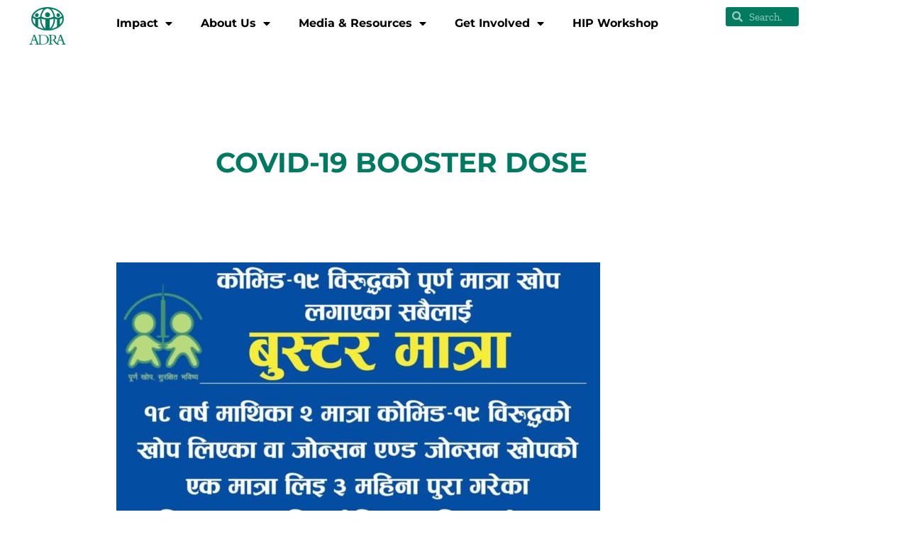

--- FILE ---
content_type: text/html; charset=UTF-8
request_url: https://adranepal.org/covid-19-booster/
body_size: 21557
content:
<!doctype html>
<html lang="en-US">
<head>
	<meta charset="UTF-8">
	<meta name="viewport" content="width=device-width, initial-scale=1">
	<link rel="profile" href="https://gmpg.org/xfn/11">
	<title>COVID-19 BOOSTER DOSE | ADRA Nepal</title>
		    <!-- PVC Template -->
    <script type="text/template" id="pvc-stats-view-template">
    <i class="pvc-stats-icon medium" aria-hidden="true"><svg aria-hidden="true" focusable="false" data-prefix="far" data-icon="chart-bar" role="img" xmlns="http://www.w3.org/2000/svg" viewBox="0 0 512 512" class="svg-inline--fa fa-chart-bar fa-w-16 fa-2x"><path fill="currentColor" d="M396.8 352h22.4c6.4 0 12.8-6.4 12.8-12.8V108.8c0-6.4-6.4-12.8-12.8-12.8h-22.4c-6.4 0-12.8 6.4-12.8 12.8v230.4c0 6.4 6.4 12.8 12.8 12.8zm-192 0h22.4c6.4 0 12.8-6.4 12.8-12.8V140.8c0-6.4-6.4-12.8-12.8-12.8h-22.4c-6.4 0-12.8 6.4-12.8 12.8v198.4c0 6.4 6.4 12.8 12.8 12.8zm96 0h22.4c6.4 0 12.8-6.4 12.8-12.8V204.8c0-6.4-6.4-12.8-12.8-12.8h-22.4c-6.4 0-12.8 6.4-12.8 12.8v134.4c0 6.4 6.4 12.8 12.8 12.8zM496 400H48V80c0-8.84-7.16-16-16-16H16C7.16 64 0 71.16 0 80v336c0 17.67 14.33 32 32 32h464c8.84 0 16-7.16 16-16v-16c0-8.84-7.16-16-16-16zm-387.2-48h22.4c6.4 0 12.8-6.4 12.8-12.8v-70.4c0-6.4-6.4-12.8-12.8-12.8h-22.4c-6.4 0-12.8 6.4-12.8 12.8v70.4c0 6.4 6.4 12.8 12.8 12.8z" class=""></path></svg></i>
	 <%= total_view %> total views	<% if ( today_view > 0 ) { %>
		<span class="views_today">,  <%= today_view %> views today</span>
	<% } %>
	</span>
	</script>
		    
<!-- The SEO Framework by Sybre Waaijer -->
<meta name="robots" content="max-snippet:-1,max-image-preview:standard,max-video-preview:-1" />
<link rel="canonical" href="https://adranepal.org/covid-19-booster/" />
<meta name="description" content="कोभिड-१९ विरुद्धको बुष्टर मात्रा खोप लगाउने बारे सूचना, १८ वर्ष माथिका २ मात्रा कोभिड-१९ विरुद्धको खोप लिएका वा जोन्सन एण्ड जोन्सन खोपको एक मात्रा लिइ ३ महिन…" />
<meta property="og:type" content="article" />
<meta property="og:locale" content="en_US" />
<meta property="og:site_name" content="ADRA Nepal" />
<meta property="og:title" content="COVID-19 BOOSTER DOSE | ADRA Nepal" />
<meta property="og:description" content="कोभिड-१९ विरुद्धको बुष्टर मात्रा खोप लगाउने बारे सूचना, १८ वर्ष माथिका २ मात्रा कोभिड-१९ विरुद्धको खोप लिएका वा जोन्सन एण्ड जोन्सन खोपको एक मात्रा लिइ ३ महिना पुरा गरेका व्यक्तिहरूका लागि कोभिड-१९…" />
<meta property="og:url" content="https://adranepal.org/covid-19-booster/" />
<meta property="og:image" content="https://adranepal.org/wp-content/uploads/2022/05/278566218_6232587073420646_2042215881402958561_n.jpg" />
<meta property="og:image:width" content="1066" />
<meta property="og:image:height" content="1600" />
<meta property="og:image" content="https://adranepal.org/wp-content/uploads/2022/05/278566218_6232587073420646_2042215881402958561_n-682x1024.jpg" />
<meta property="article:published_time" content="2022-05-12T04:06:34+00:00" />
<meta property="article:modified_time" content="2022-10-11T06:41:21+00:00" />
<meta name="twitter:card" content="summary_large_image" />
<meta name="twitter:title" content="COVID-19 BOOSTER DOSE | ADRA Nepal" />
<meta name="twitter:description" content="कोभिड-१९ विरुद्धको बुष्टर मात्रा खोप लगाउने बारे सूचना, १८ वर्ष माथिका २ मात्रा कोभिड-१९ विरुद्धको खोप लिएका वा जोन्सन एण्ड जोन्सन खोपको एक मात्रा लिइ ३ महिना पुरा गरेका व्यक्तिहरूका लागि कोभिड-१९…" />
<meta name="twitter:image" content="https://adranepal.org/wp-content/uploads/2022/05/278566218_6232587073420646_2042215881402958561_n.jpg" />
<script type="application/ld+json">{"@context":"https://schema.org","@graph":[{"@type":"WebSite","@id":"https://adranepal.org/#/schema/WebSite","url":"https://adranepal.org/","name":"ADRA Nepal","inLanguage":"en-US","potentialAction":{"@type":"SearchAction","target":{"@type":"EntryPoint","urlTemplate":"https://adranepal.org/search/{search_term_string}/"},"query-input":"required name=search_term_string"},"publisher":{"@type":"Organization","@id":"https://adranepal.org/#/schema/Organization","name":"ADRA Nepal","url":"https://adranepal.org/","logo":{"@type":"ImageObject","url":"https://adranepal.org/wp-content/uploads/2020/02/ADRA-Vertical-Logo.png","contentUrl":"https://adranepal.org/wp-content/uploads/2020/02/ADRA-Vertical-Logo.png","width":1169,"height":1200,"contentSize":"51324"}}},{"@type":"WebPage","@id":"https://adranepal.org/covid-19-booster/","url":"https://adranepal.org/covid-19-booster/","name":"COVID-19 BOOSTER DOSE | ADRA Nepal","description":"कोभिड-१९ विरुद्धको बुष्टर मात्रा खोप लगाउने बारे सूचना, १८ वर्ष माथिका २ मात्रा कोभिड-१९ विरुद्धको खोप लिएका वा जोन्सन एण्ड जोन्सन खोपको एक मात्रा लिइ ३ महिन…","inLanguage":"en-US","isPartOf":{"@id":"https://adranepal.org/#/schema/WebSite"},"breadcrumb":{"@type":"BreadcrumbList","@id":"https://adranepal.org/#/schema/BreadcrumbList","itemListElement":[{"@type":"ListItem","position":1,"item":"https://adranepal.org/","name":"ADRA Nepal"},{"@type":"ListItem","position":2,"item":"https://adranepal.org/category/news/","name":"Category: News"},{"@type":"ListItem","position":3,"name":"COVID-19 BOOSTER DOSE"}]},"potentialAction":{"@type":"ReadAction","target":"https://adranepal.org/covid-19-booster/"},"datePublished":"2022-05-12T04:06:34+00:00","dateModified":"2022-10-11T06:41:21+00:00","author":{"@type":"Person","@id":"https://adranepal.org/#/schema/Person/f6880e0926f74f458c2772fc98930fb7","name":"Leighton Fletcher"}}]}</script>
<!-- / The SEO Framework by Sybre Waaijer | 8.36ms meta | 3.63ms boot -->

<link rel='dns-prefetch' href='//www.google.com' />
<link rel="alternate" type="application/rss+xml" title="ADRA Nepal &raquo; Feed" href="https://adranepal.org/feed/" />
<link rel="alternate" type="application/rss+xml" title="ADRA Nepal &raquo; Comments Feed" href="https://adranepal.org/comments/feed/" />
<link rel="alternate" type="application/rss+xml" title="ADRA Nepal &raquo; COVID-19 BOOSTER DOSE Comments Feed" href="https://adranepal.org/covid-19-booster/feed/" />
<link rel="alternate" title="oEmbed (JSON)" type="application/json+oembed" href="https://adranepal.org/wp-json/oembed/1.0/embed?url=https%3A%2F%2Fadranepal.org%2Fcovid-19-booster%2F" />
<link rel="alternate" title="oEmbed (XML)" type="text/xml+oembed" href="https://adranepal.org/wp-json/oembed/1.0/embed?url=https%3A%2F%2Fadranepal.org%2Fcovid-19-booster%2F&#038;format=xml" />
<style id='wp-img-auto-sizes-contain-inline-css'>
img:is([sizes=auto i],[sizes^="auto," i]){contain-intrinsic-size:3000px 1500px}
/*# sourceURL=wp-img-auto-sizes-contain-inline-css */
</style>
<style id='wp-emoji-styles-inline-css'>

	img.wp-smiley, img.emoji {
		display: inline !important;
		border: none !important;
		box-shadow: none !important;
		height: 1em !important;
		width: 1em !important;
		margin: 0 0.07em !important;
		vertical-align: -0.1em !important;
		background: none !important;
		padding: 0 !important;
	}
/*# sourceURL=wp-emoji-styles-inline-css */
</style>
<link rel='stylesheet' id='wp-block-library-css' href='https://adranepal.org/wp-includes/css/dist/block-library/style.min.css?ver=6.9' media='all' />
<style id='wp-job-openings-blocks-style-inline-css'>
.wp-block-create-block-wjo-block{background-color:#21759b;border:1px dotted red;color:#fff;padding:2px}.awsm-b-row{display:-webkit-box;display:-ms-flexbox;display:-webkit-flex;display:flex;display:flexbox;-webkit-flex-flow:row wrap;margin:0 -15px;-webkit-box-orient:horizontal;-webkit-box-direction:normal;-ms-flex-flow:row wrap;flex-flow:row wrap}.awsm-b-row,.awsm-b-row *,.awsm-b-row :after,.awsm-b-row :before{-webkit-box-sizing:border-box;box-sizing:border-box}.awsm-b-grid-item{display:-webkit-box;display:-ms-flexbox;display:-webkit-flex;display:flex;float:left;padding:0 15px!important;width:33.333%;-webkit-box-orient:vertical;-webkit-box-direction:normal;-ms-flex-direction:column;flex-direction:column;-webkit-flex-direction:column}.awsm-b-grid-col-4 .awsm-b-grid-item{width:25%}.awsm-b-grid-col-2 .awsm-b-grid-item{width:50%}.awsm-b-grid-col .awsm-b-grid-item{width:100%}.awsm-b-job-hide{display:none!important}.awsm-job-show{display:block!important}.awsm-b-job-item{background:#fff;font-size:14px;padding:20px}a.awsm-b-job-item{text-decoration:none!important}.awsm-b-grid-item .awsm-b-job-item{border:1px solid #dddfe3;border-radius:2px;-webkit-box-shadow:0 1px 4px 0 rgba(0,0,0,.05);box-shadow:0 1px 4px 0 rgba(0,0,0,.05);display:-webkit-box;display:-ms-flexbox;display:-webkit-flex;display:flex;margin-bottom:30px;-webkit-box-orient:vertical;-webkit-box-direction:normal;-ms-flex-direction:column;flex-direction:column;-webkit-flex-direction:column;-webkit-box-flex:1;-ms-flex-positive:1;flex-grow:1;-webkit-flex-grow:1;-webkit-transition:all .3s ease;transition:all .3s ease}.awsm-b-grid-item .awsm-b-job-item:focus,.awsm-b-grid-item .awsm-b-job-item:hover{-webkit-box-shadow:0 3px 15px -5px rgba(0,0,0,.2);box-shadow:0 3px 15px -5px rgba(0,0,0,.2)}.awsm-b-grid-item .awsm-job-featured-image{margin-bottom:14px}.awsm-b-job-item h2.awsm-b-job-post-title{font-size:18px;margin:0 0 15px;text-align:left}.awsm-b-job-item h2.awsm-b-job-post-title a{font-size:18px}.awsm-b-grid-item .awsm-job-info{margin-bottom:10px;min-height:83px}.awsm-b-grid-item .awsm-job-info p{margin:0 0 8px}.awsm-b-job-wrap:after{clear:both;content:"";display:table}.awsm-b-filter-wrap,.awsm-b-filter-wrap *{-webkit-box-sizing:border-box;box-sizing:border-box}.awsm-b-filter-wrap{margin:0 -10px 20px}.awsm-b-filter-wrap form{display:-webkit-box;display:-webkit-flex;display:-ms-flexbox;display:flex;-webkit-flex-wrap:wrap;-ms-flex-wrap:wrap;flex-wrap:wrap}.awsm-b-filter-wrap .awsm-b-filter-items{display:none}.awsm-b-filter-wrap.awsm-b-full-width-search-filter-wrap .awsm-b-filter-item-search,.awsm-b-filter-wrap.awsm-b-full-width-search-filter-wrap .awsm-b-filter-items,.awsm-b-filter-wrap.awsm-b-no-search-filter-wrap .awsm-b-filter-items{width:100%}.awsm-b-filter-toggle{border:1px solid #ccc;border-radius:4px;display:-webkit-box;display:-webkit-flex;display:-ms-flexbox;display:flex;-webkit-flex-flow:wrap;-ms-flex-flow:wrap;flex-flow:wrap;margin:0 10px 10px;outline:none!important;padding:12px;width:46px}.awsm-b-filter-toggle.awsm-on{background:#ccc}.awsm-b-filter-toggle svg{height:20px;width:20px}.awsm-b-filter-wrap.awsm-b-no-search-filter-wrap .awsm-b-filter-toggle{width:100%;-webkit-box-align:center;-webkit-align-items:center;-ms-flex-align:center;align-items:center;-webkit-box-pack:justify;-webkit-justify-content:space-between;-ms-flex-pack:justify;justify-content:space-between;text-decoration:none}.awsm-b-filter-wrap.awsm-b-no-search-filter-wrap .awsm-b-filter-toggle svg{height:22px;width:22px}@media(min-width:768px){.awsm-b-filter-wrap .awsm-b-filter-items{display:-webkit-box!important;display:-webkit-flex!important;display:-ms-flexbox!important;display:flex!important;-webkit-flex-wrap:wrap;-ms-flex-wrap:wrap;flex-wrap:wrap;width:calc(100% - 250px)}.awsm-b-filter-toggle{display:none}.awsm-b-filter-item-search{width:250px}}.awsm-b-filter-wrap .awsm-b-filter-item{padding:0 10px 10px}.awsm-b-filter-item-search{padding:0 10px 10px;position:relative}@media(max-width:768px){.awsm-b-filter-wrap .awsm-b-filter-items{width:100%}.awsm-b-filter-item-search{width:calc(100% - 66px)}.awsm-b-filter-wrap .awsm-b-filter-item .awsm-selectric-wrapper{min-width:100%}}.awsm-b-filter-wrap .awsm-b-filter-item .awsm-b-job-form-control{min-height:48px;padding-right:58px}.awsm-b-filter-item-search .awsm-b-job-form-control{min-height:48px;padding-right:48px}.awsm-b-filter-item-search-in{position:relative}.awsm-b-filter-item-search .awsm-b-job-search-icon-wrapper{color:#ccc;cursor:pointer;font-size:16px;height:100%;line-height:48px;position:absolute;right:0;text-align:center;top:0;width:48px}.awsm-b-jobs-none-container{padding:25px}.awsm-b-jobs-none-container p{margin:0;padding:5px}.awsm-b-row .awsm-b-jobs-pagination{padding:0 15px;width:100%}.awsm-b-jobs-pagination{float:left;width:100%}.awsm-b-load-more-main a.awsm-b-load-more,.awsm-load-more-classic a.page-numbers{background:#fff;border:1px solid #dddfe3;-webkit-box-shadow:0 1px 4px 0 rgba(0,0,0,.05);box-shadow:0 1px 4px 0 rgba(0,0,0,.05);display:block;margin:0!important;outline:none!important;padding:20px;text-align:center;text-decoration:none!important;-webkit-transition:all .3s ease;transition:all .3s ease}.awsm-load-more-classic a.page-numbers,.awsm-load-more-classic span.page-numbers{font-size:90%;padding:5px 10px}.awsm-load-more-classic{text-align:center}.awsm-b-load-more-main a.awsm-load-more:focus,.awsm-b-load-more-main a.awsm-load-more:hover,.awsm-load-more-classic a.page-numbers:focus,.awsm-load-more-classic a.page-numbers:hover{-webkit-box-shadow:0 3px 15px -5px rgba(0,0,0,.2);box-shadow:0 3px 15px -5px rgba(0,0,0,.2)}.awsm-b-jobs-pagination.awsm-load-more-classic ul{list-style:none;margin:0;padding:0}.awsm-b-jobs-pagination.awsm-load-more-classic ul li{display:inline-block}.awsm-b-lists{border:1px solid #ededed}.awsm-b-list-item{width:100%}.awsm-b-list-item h2.awsm-job-b-post-title{margin-bottom:0}.awsm-b-list-item .awsm-job-featured-image{float:left;margin-right:10px}.awsm-b-list-item .awsm-job-featured-image img{height:50px;width:50px}.awsm-b-list-item .awsm-b-job-item{border-bottom:1px solid rgba(0,0,0,.13)}.awsm-b-list-item .awsm-b-job-item:after{clear:both;content:"";display:table}.awsm-b-list-left-col{float:left;width:50%}.awsm-b-list-right-col{float:left;text-align:right;width:50%}.awsm-b-list-item .awsm-job-specification-wrapper{display:inline-block;vertical-align:middle}.awsm-b-list-item .awsm-job-specification-item{display:inline-block;margin:0 15px 0 0;vertical-align:middle}a.awsm-b-job-item .awsm-job-specification-item{color:#4c4c4c}.awsm-b-list-item .awsm-job-more-container{display:inline-block;vertical-align:middle}.awsm-job-more-container .awsm-job-more span:before{content:"→"}.awsm-b-lists .awsm-b-jobs-pagination{margin-top:30px}.awsm-job-specification-item>[class^=awsm-job-icon-]{margin-right:6px}.awsm-job-specification-term:after{content:", "}.awsm-job-specification-term:last-child:after{content:""}.awsm-job-single-wrap,.awsm-job-single-wrap *,.awsm-job-single-wrap :after,.awsm-job-single-wrap :before{-webkit-box-sizing:border-box;box-sizing:border-box}.awsm-job-single-wrap{margin-bottom:1.3em}.awsm-job-single-wrap:after{clear:both;content:"";display:table}.awsm-job-content{padding-bottom:32px}.awsm-job-single-wrap.awsm-col-2 .awsm-job-content{float:left;padding-right:15px;width:55%}.awsm-job-single-wrap.awsm-col-2 .awsm-job-form{float:left;padding-left:15px;width:45%}.awsm-job-head,.awsm_job_spec_above_content{margin-bottom:20px}.awsm-job-head h1{margin:0 0 20px}.awsm-job-list-info span{margin-right:10px}.awsm-job-single-wrap .awsm-job-expiration-label{font-weight:700}.awsm-job-form-inner{background:#fff;border:1px solid #dddfe3;padding:35px}.awsm-job-form-inner h2{margin:0 0 30px}.awsm-job-form-group{margin-bottom:20px}.awsm-job-form-group input[type=checkbox],.awsm-job-form-group input[type=radio]{margin-right:5px}.awsm-job-form-group label{display:block;margin-bottom:10px}.awsm-job-form-options-container label,.awsm-job-inline-group label{display:inline;font-weight:400}.awsm-b-job-form-control{display:block;width:100%}.awsm-job-form-options-container span{display:inline-block;margin-bottom:10px;margin-left:10px}.awsm-job-submit{background:#0195ff;border:1px solid #0195ff;color:#fff;padding:10px 30px}.awsm-job-submit:focus,.awsm-job-submit:hover{background:rgba(0,0,0,0);color:#0195ff}.awsm-job-form-error{color:#db4c4c;font-weight:500}.awsm-b-job-form-control.awsm-job-form-error,.awsm-b-job-form-control.awsm-job-form-error:focus{border:1px solid #db4c4c}.awsm-error-message,.awsm-success-message{padding:12px 25px}.awsm-error-message p:empty,.awsm-success-message p:empty{display:none}.awsm-error-message p,.awsm-success-message p{margin:0!important;padding:0!important}.awsm-success-message{border:1px solid #1ea508}.awsm-error-message{border:1px solid #db4c4c}ul.awsm-error-message li{line-height:1.8em;margin-left:1.2em}.awsm-expired-message{padding:25px}.awsm-expired-message p{margin:1em 0}.awsm-job-container{margin:0 auto;max-width:1170px;padding:50px 0;width:100%}.awsm-jobs-loading{position:relative}.awsm-b-job-listings:after{content:"";height:100%;left:0;opacity:0;position:absolute;top:0;-webkit-transition:all .3s ease;transition:all .3s ease;visibility:hidden;width:100%}.awsm-b-job-listings.awsm-jobs-loading:after{opacity:1;visibility:visible}.awsm-b-sr-only{height:1px;margin:-1px;overflow:hidden;padding:0;position:absolute;width:1px;clip:rect(0,0,0,0);border:0}@media(max-width:1024px){.awsm-b-grid-col-4 .awsm-b-grid-item{width:33.333%}}@media(max-width:992px){.awsm-job-single-wrap.awsm-col-2 .awsm-job-content{padding-right:0;width:100%}.awsm-job-single-wrap.awsm-col-2 .awsm-job-form{padding-left:0;width:100%}}@media(max-width:768px){.awsm-b-grid-col-3 .awsm-b-grid-item,.awsm-b-grid-col-4 .awsm-b-grid-item,.awsm-b-grid-item{width:50%}.awsm-b-list-left-col{padding-bottom:10px;width:100%}.awsm-b-list-right-col{text-align:left;width:100%}}@media(max-width:648px){.awsm-b-grid-col-2 .awsm-b-grid-item,.awsm-b-grid-col-3 .awsm-b-grid-item,.awsm-b-grid-col-4 .awsm-b-grid-item,.awsm-b-grid-item{width:100%}.awsm-b-list-item .awsm-job-specification-wrapper{display:block;float:none;padding-bottom:5px}.awsm-b-list-item .awsm-job-more-container{display:block;float:none}}.awsm-job-form-plugin-style .awsm-b-job-form-control{border:1px solid #ccc;border-radius:4px;color:#060606;display:block;font:inherit;line-height:1;min-height:46px;padding:8px 15px;-webkit-transition:all .3s ease;transition:all .3s ease;width:100%}.awsm-job-form-plugin-style .awsm-b-job-form-control:focus{border-color:#060606;-webkit-box-shadow:none;box-shadow:none;outline:none}.awsm-job-form-plugin-style .awsm-b-job-form-control.awsm-job-form-error{border-color:#db4c4c}.awsm-job-form-plugin-style textarea.awsm-b-job-form-control{min-height:80px}.awsm-job-form-plugin-style .awsm-application-submit-btn,.awsm-job-form-plugin-style .awsm-jobs-primary-button{background:#060606;border-radius:45px;color:#fff;padding:16px 32px;-webkit-transition:all .3s ease;transition:all .3s ease}.awsm-job-form-plugin-style .awsm-application-submit-btn:focus,.awsm-job-form-plugin-style .awsm-application-submit-btn:hover,.awsm-job-form-plugin-style .awsm-jobs-primary-button:focus,.awsm-job-form-plugin-style .awsm-jobs-primary-button:hover{background:#060606;color:#fff;outline:none}.awsm-job-form-plugin-style .awsm-jobs-primary-button{cursor:pointer}.awsm-job-form-plugin-style .awsm-jobs-primary-button:disabled{opacity:.5;pointer-events:none}.awsm-job-form-plugin-style .awsm-selectric{border-color:#ccc;border-radius:4px;-webkit-box-shadow:none;box-shadow:none}.awsm-job-form-plugin-style .awsm-selectric-open .awsm-selectric{border-color:#060606}.awsm-job-form-plugin-style .awsm-selectric .label{margin-left:15px}.awsm-jobs-is-block-theme .site-branding{padding:0 2.1rem}.awsm-jobs-is-block-theme .site-content{padding:0 2.1rem 3rem}.awsm-jobs-is-block-theme .site-title{margin-bottom:0}.awsm-b-job-wrap,.awsm-b-job-wrap *{-webkit-box-sizing:border-box;box-sizing:border-box}

/*# sourceURL=https://adranepal.org/wp-content/plugins/wp-job-openings/blocks/build/style-index.css */
</style>
<link rel='stylesheet' id='awsm-jobs-general-css' href='https://adranepal.org/wp-content/plugins/wp-job-openings/assets/css/general.min.css?ver=3.5.4' media='all' />
<link rel='stylesheet' id='awsm-jobs-style-css' href='https://adranepal.org/wp-content/plugins/wp-job-openings/assets/css/style.min.css?ver=3.5.4' media='all' />
<style id='global-styles-inline-css'>
:root{--wp--preset--aspect-ratio--square: 1;--wp--preset--aspect-ratio--4-3: 4/3;--wp--preset--aspect-ratio--3-4: 3/4;--wp--preset--aspect-ratio--3-2: 3/2;--wp--preset--aspect-ratio--2-3: 2/3;--wp--preset--aspect-ratio--16-9: 16/9;--wp--preset--aspect-ratio--9-16: 9/16;--wp--preset--color--black: #000000;--wp--preset--color--cyan-bluish-gray: #abb8c3;--wp--preset--color--white: #ffffff;--wp--preset--color--pale-pink: #f78da7;--wp--preset--color--vivid-red: #cf2e2e;--wp--preset--color--luminous-vivid-orange: #ff6900;--wp--preset--color--luminous-vivid-amber: #fcb900;--wp--preset--color--light-green-cyan: #7bdcb5;--wp--preset--color--vivid-green-cyan: #00d084;--wp--preset--color--pale-cyan-blue: #8ed1fc;--wp--preset--color--vivid-cyan-blue: #0693e3;--wp--preset--color--vivid-purple: #9b51e0;--wp--preset--gradient--vivid-cyan-blue-to-vivid-purple: linear-gradient(135deg,rgb(6,147,227) 0%,rgb(155,81,224) 100%);--wp--preset--gradient--light-green-cyan-to-vivid-green-cyan: linear-gradient(135deg,rgb(122,220,180) 0%,rgb(0,208,130) 100%);--wp--preset--gradient--luminous-vivid-amber-to-luminous-vivid-orange: linear-gradient(135deg,rgb(252,185,0) 0%,rgb(255,105,0) 100%);--wp--preset--gradient--luminous-vivid-orange-to-vivid-red: linear-gradient(135deg,rgb(255,105,0) 0%,rgb(207,46,46) 100%);--wp--preset--gradient--very-light-gray-to-cyan-bluish-gray: linear-gradient(135deg,rgb(238,238,238) 0%,rgb(169,184,195) 100%);--wp--preset--gradient--cool-to-warm-spectrum: linear-gradient(135deg,rgb(74,234,220) 0%,rgb(151,120,209) 20%,rgb(207,42,186) 40%,rgb(238,44,130) 60%,rgb(251,105,98) 80%,rgb(254,248,76) 100%);--wp--preset--gradient--blush-light-purple: linear-gradient(135deg,rgb(255,206,236) 0%,rgb(152,150,240) 100%);--wp--preset--gradient--blush-bordeaux: linear-gradient(135deg,rgb(254,205,165) 0%,rgb(254,45,45) 50%,rgb(107,0,62) 100%);--wp--preset--gradient--luminous-dusk: linear-gradient(135deg,rgb(255,203,112) 0%,rgb(199,81,192) 50%,rgb(65,88,208) 100%);--wp--preset--gradient--pale-ocean: linear-gradient(135deg,rgb(255,245,203) 0%,rgb(182,227,212) 50%,rgb(51,167,181) 100%);--wp--preset--gradient--electric-grass: linear-gradient(135deg,rgb(202,248,128) 0%,rgb(113,206,126) 100%);--wp--preset--gradient--midnight: linear-gradient(135deg,rgb(2,3,129) 0%,rgb(40,116,252) 100%);--wp--preset--font-size--small: 13px;--wp--preset--font-size--medium: 20px;--wp--preset--font-size--large: 36px;--wp--preset--font-size--x-large: 42px;--wp--preset--spacing--20: 0.44rem;--wp--preset--spacing--30: 0.67rem;--wp--preset--spacing--40: 1rem;--wp--preset--spacing--50: 1.5rem;--wp--preset--spacing--60: 2.25rem;--wp--preset--spacing--70: 3.38rem;--wp--preset--spacing--80: 5.06rem;--wp--preset--shadow--natural: 6px 6px 9px rgba(0, 0, 0, 0.2);--wp--preset--shadow--deep: 12px 12px 50px rgba(0, 0, 0, 0.4);--wp--preset--shadow--sharp: 6px 6px 0px rgba(0, 0, 0, 0.2);--wp--preset--shadow--outlined: 6px 6px 0px -3px rgb(255, 255, 255), 6px 6px rgb(0, 0, 0);--wp--preset--shadow--crisp: 6px 6px 0px rgb(0, 0, 0);}:root { --wp--style--global--content-size: 800px;--wp--style--global--wide-size: 1200px; }:where(body) { margin: 0; }.wp-site-blocks > .alignleft { float: left; margin-right: 2em; }.wp-site-blocks > .alignright { float: right; margin-left: 2em; }.wp-site-blocks > .aligncenter { justify-content: center; margin-left: auto; margin-right: auto; }:where(.wp-site-blocks) > * { margin-block-start: 24px; margin-block-end: 0; }:where(.wp-site-blocks) > :first-child { margin-block-start: 0; }:where(.wp-site-blocks) > :last-child { margin-block-end: 0; }:root { --wp--style--block-gap: 24px; }:root :where(.is-layout-flow) > :first-child{margin-block-start: 0;}:root :where(.is-layout-flow) > :last-child{margin-block-end: 0;}:root :where(.is-layout-flow) > *{margin-block-start: 24px;margin-block-end: 0;}:root :where(.is-layout-constrained) > :first-child{margin-block-start: 0;}:root :where(.is-layout-constrained) > :last-child{margin-block-end: 0;}:root :where(.is-layout-constrained) > *{margin-block-start: 24px;margin-block-end: 0;}:root :where(.is-layout-flex){gap: 24px;}:root :where(.is-layout-grid){gap: 24px;}.is-layout-flow > .alignleft{float: left;margin-inline-start: 0;margin-inline-end: 2em;}.is-layout-flow > .alignright{float: right;margin-inline-start: 2em;margin-inline-end: 0;}.is-layout-flow > .aligncenter{margin-left: auto !important;margin-right: auto !important;}.is-layout-constrained > .alignleft{float: left;margin-inline-start: 0;margin-inline-end: 2em;}.is-layout-constrained > .alignright{float: right;margin-inline-start: 2em;margin-inline-end: 0;}.is-layout-constrained > .aligncenter{margin-left: auto !important;margin-right: auto !important;}.is-layout-constrained > :where(:not(.alignleft):not(.alignright):not(.alignfull)){max-width: var(--wp--style--global--content-size);margin-left: auto !important;margin-right: auto !important;}.is-layout-constrained > .alignwide{max-width: var(--wp--style--global--wide-size);}body .is-layout-flex{display: flex;}.is-layout-flex{flex-wrap: wrap;align-items: center;}.is-layout-flex > :is(*, div){margin: 0;}body .is-layout-grid{display: grid;}.is-layout-grid > :is(*, div){margin: 0;}body{padding-top: 0px;padding-right: 0px;padding-bottom: 0px;padding-left: 0px;}a:where(:not(.wp-element-button)){text-decoration: underline;}:root :where(.wp-element-button, .wp-block-button__link){background-color: #32373c;border-width: 0;color: #fff;font-family: inherit;font-size: inherit;font-style: inherit;font-weight: inherit;letter-spacing: inherit;line-height: inherit;padding-top: calc(0.667em + 2px);padding-right: calc(1.333em + 2px);padding-bottom: calc(0.667em + 2px);padding-left: calc(1.333em + 2px);text-decoration: none;text-transform: inherit;}.has-black-color{color: var(--wp--preset--color--black) !important;}.has-cyan-bluish-gray-color{color: var(--wp--preset--color--cyan-bluish-gray) !important;}.has-white-color{color: var(--wp--preset--color--white) !important;}.has-pale-pink-color{color: var(--wp--preset--color--pale-pink) !important;}.has-vivid-red-color{color: var(--wp--preset--color--vivid-red) !important;}.has-luminous-vivid-orange-color{color: var(--wp--preset--color--luminous-vivid-orange) !important;}.has-luminous-vivid-amber-color{color: var(--wp--preset--color--luminous-vivid-amber) !important;}.has-light-green-cyan-color{color: var(--wp--preset--color--light-green-cyan) !important;}.has-vivid-green-cyan-color{color: var(--wp--preset--color--vivid-green-cyan) !important;}.has-pale-cyan-blue-color{color: var(--wp--preset--color--pale-cyan-blue) !important;}.has-vivid-cyan-blue-color{color: var(--wp--preset--color--vivid-cyan-blue) !important;}.has-vivid-purple-color{color: var(--wp--preset--color--vivid-purple) !important;}.has-black-background-color{background-color: var(--wp--preset--color--black) !important;}.has-cyan-bluish-gray-background-color{background-color: var(--wp--preset--color--cyan-bluish-gray) !important;}.has-white-background-color{background-color: var(--wp--preset--color--white) !important;}.has-pale-pink-background-color{background-color: var(--wp--preset--color--pale-pink) !important;}.has-vivid-red-background-color{background-color: var(--wp--preset--color--vivid-red) !important;}.has-luminous-vivid-orange-background-color{background-color: var(--wp--preset--color--luminous-vivid-orange) !important;}.has-luminous-vivid-amber-background-color{background-color: var(--wp--preset--color--luminous-vivid-amber) !important;}.has-light-green-cyan-background-color{background-color: var(--wp--preset--color--light-green-cyan) !important;}.has-vivid-green-cyan-background-color{background-color: var(--wp--preset--color--vivid-green-cyan) !important;}.has-pale-cyan-blue-background-color{background-color: var(--wp--preset--color--pale-cyan-blue) !important;}.has-vivid-cyan-blue-background-color{background-color: var(--wp--preset--color--vivid-cyan-blue) !important;}.has-vivid-purple-background-color{background-color: var(--wp--preset--color--vivid-purple) !important;}.has-black-border-color{border-color: var(--wp--preset--color--black) !important;}.has-cyan-bluish-gray-border-color{border-color: var(--wp--preset--color--cyan-bluish-gray) !important;}.has-white-border-color{border-color: var(--wp--preset--color--white) !important;}.has-pale-pink-border-color{border-color: var(--wp--preset--color--pale-pink) !important;}.has-vivid-red-border-color{border-color: var(--wp--preset--color--vivid-red) !important;}.has-luminous-vivid-orange-border-color{border-color: var(--wp--preset--color--luminous-vivid-orange) !important;}.has-luminous-vivid-amber-border-color{border-color: var(--wp--preset--color--luminous-vivid-amber) !important;}.has-light-green-cyan-border-color{border-color: var(--wp--preset--color--light-green-cyan) !important;}.has-vivid-green-cyan-border-color{border-color: var(--wp--preset--color--vivid-green-cyan) !important;}.has-pale-cyan-blue-border-color{border-color: var(--wp--preset--color--pale-cyan-blue) !important;}.has-vivid-cyan-blue-border-color{border-color: var(--wp--preset--color--vivid-cyan-blue) !important;}.has-vivid-purple-border-color{border-color: var(--wp--preset--color--vivid-purple) !important;}.has-vivid-cyan-blue-to-vivid-purple-gradient-background{background: var(--wp--preset--gradient--vivid-cyan-blue-to-vivid-purple) !important;}.has-light-green-cyan-to-vivid-green-cyan-gradient-background{background: var(--wp--preset--gradient--light-green-cyan-to-vivid-green-cyan) !important;}.has-luminous-vivid-amber-to-luminous-vivid-orange-gradient-background{background: var(--wp--preset--gradient--luminous-vivid-amber-to-luminous-vivid-orange) !important;}.has-luminous-vivid-orange-to-vivid-red-gradient-background{background: var(--wp--preset--gradient--luminous-vivid-orange-to-vivid-red) !important;}.has-very-light-gray-to-cyan-bluish-gray-gradient-background{background: var(--wp--preset--gradient--very-light-gray-to-cyan-bluish-gray) !important;}.has-cool-to-warm-spectrum-gradient-background{background: var(--wp--preset--gradient--cool-to-warm-spectrum) !important;}.has-blush-light-purple-gradient-background{background: var(--wp--preset--gradient--blush-light-purple) !important;}.has-blush-bordeaux-gradient-background{background: var(--wp--preset--gradient--blush-bordeaux) !important;}.has-luminous-dusk-gradient-background{background: var(--wp--preset--gradient--luminous-dusk) !important;}.has-pale-ocean-gradient-background{background: var(--wp--preset--gradient--pale-ocean) !important;}.has-electric-grass-gradient-background{background: var(--wp--preset--gradient--electric-grass) !important;}.has-midnight-gradient-background{background: var(--wp--preset--gradient--midnight) !important;}.has-small-font-size{font-size: var(--wp--preset--font-size--small) !important;}.has-medium-font-size{font-size: var(--wp--preset--font-size--medium) !important;}.has-large-font-size{font-size: var(--wp--preset--font-size--large) !important;}.has-x-large-font-size{font-size: var(--wp--preset--font-size--x-large) !important;}
:root :where(.wp-block-pullquote){font-size: 1.5em;line-height: 1.6;}
/*# sourceURL=global-styles-inline-css */
</style>
<link rel='stylesheet' id='contact-form-7-css' href='https://adranepal.org/wp-content/plugins/contact-form-7/includes/css/styles.css?ver=6.1.4' media='all' />
<link rel='stylesheet' id='a3-pvc-style-css' href='https://adranepal.org/wp-content/plugins/page-views-count/assets/css/style.min.css?ver=2.8.7' media='all' />
<link rel='stylesheet' id='woocommerce-layout-css' href='https://adranepal.org/wp-content/plugins/woocommerce/assets/css/woocommerce-layout.css?ver=10.4.3' media='all' />
<link rel='stylesheet' id='woocommerce-smallscreen-css' href='https://adranepal.org/wp-content/plugins/woocommerce/assets/css/woocommerce-smallscreen.css?ver=10.4.3' media='only screen and (max-width: 768px)' />
<link rel='stylesheet' id='woocommerce-general-css' href='https://adranepal.org/wp-content/plugins/woocommerce/assets/css/woocommerce.css?ver=10.4.3' media='all' />
<style id='woocommerce-inline-inline-css'>
.woocommerce form .form-row .required { visibility: visible; }
/*# sourceURL=woocommerce-inline-inline-css */
</style>
<link rel='stylesheet' id='trp-language-switcher-style-css' href='https://adranepal.org/wp-content/plugins/translatepress-multilingual/assets/css/trp-language-switcher.css?ver=3.0.6' media='all' />
<link rel='stylesheet' id='woo-variation-swatches-css' href='https://adranepal.org/wp-content/plugins/woo-variation-swatches/assets/css/frontend.min.css?ver=1764348751' media='all' />
<style id='woo-variation-swatches-inline-css'>
:root {
--wvs-tick:url("data:image/svg+xml;utf8,%3Csvg filter='drop-shadow(0px 0px 2px rgb(0 0 0 / .8))' xmlns='http://www.w3.org/2000/svg'  viewBox='0 0 30 30'%3E%3Cpath fill='none' stroke='%23ffffff' stroke-linecap='round' stroke-linejoin='round' stroke-width='4' d='M4 16L11 23 27 7'/%3E%3C/svg%3E");

--wvs-cross:url("data:image/svg+xml;utf8,%3Csvg filter='drop-shadow(0px 0px 5px rgb(255 255 255 / .6))' xmlns='http://www.w3.org/2000/svg' width='72px' height='72px' viewBox='0 0 24 24'%3E%3Cpath fill='none' stroke='%23ff0000' stroke-linecap='round' stroke-width='0.6' d='M5 5L19 19M19 5L5 19'/%3E%3C/svg%3E");
--wvs-single-product-item-width:30px;
--wvs-single-product-item-height:30px;
--wvs-single-product-item-font-size:16px}
/*# sourceURL=woo-variation-swatches-inline-css */
</style>
<link rel='stylesheet' id='parent-style-css' href='https://adranepal.org/wp-content/themes/hello-elementor/style.css?ver=6.9' media='all' />
<link rel='stylesheet' id='child-style-css' href='https://adranepal.org/wp-content/themes/adra-theme/style.css?ver=1.0' media='all' />
<link rel='stylesheet' id='hello-elementor-css' href='https://adranepal.org/wp-content/themes/hello-elementor/assets/css/reset.css?ver=3.4.5' media='all' />
<link rel='stylesheet' id='hello-elementor-theme-style-css' href='https://adranepal.org/wp-content/themes/hello-elementor/assets/css/theme.css?ver=3.4.5' media='all' />
<link rel='stylesheet' id='hello-elementor-header-footer-css' href='https://adranepal.org/wp-content/themes/hello-elementor/assets/css/header-footer.css?ver=3.4.5' media='all' />
<link rel='stylesheet' id='elementor-frontend-css' href='https://adranepal.org/wp-content/plugins/elementor/assets/css/frontend.min.css?ver=3.34.0' media='all' />
<link rel='stylesheet' id='widget-image-css' href='https://adranepal.org/wp-content/plugins/elementor/assets/css/widget-image.min.css?ver=3.34.0' media='all' />
<link rel='stylesheet' id='widget-nav-menu-css' href='https://adranepal.org/wp-content/plugins/elementor-pro/assets/css/widget-nav-menu.min.css?ver=3.34.0' media='all' />
<link rel='stylesheet' id='widget-search-form-css' href='https://adranepal.org/wp-content/plugins/elementor-pro/assets/css/widget-search-form.min.css?ver=3.34.0' media='all' />
<link rel='stylesheet' id='elementor-icons-shared-0-css' href='https://adranepal.org/wp-content/plugins/elementor/assets/lib/font-awesome/css/fontawesome.min.css?ver=5.15.3' media='all' />
<link rel='stylesheet' id='elementor-icons-fa-solid-css' href='https://adranepal.org/wp-content/plugins/elementor/assets/lib/font-awesome/css/solid.min.css?ver=5.15.3' media='all' />
<link rel='stylesheet' id='widget-spacer-css' href='https://adranepal.org/wp-content/plugins/elementor/assets/css/widget-spacer.min.css?ver=3.34.0' media='all' />
<link rel='stylesheet' id='widget-heading-css' href='https://adranepal.org/wp-content/plugins/elementor/assets/css/widget-heading.min.css?ver=3.34.0' media='all' />
<link rel='stylesheet' id='widget-share-buttons-css' href='https://adranepal.org/wp-content/plugins/elementor-pro/assets/css/widget-share-buttons.min.css?ver=3.34.0' media='all' />
<link rel='stylesheet' id='e-apple-webkit-css' href='https://adranepal.org/wp-content/plugins/elementor/assets/css/conditionals/apple-webkit.min.css?ver=3.34.0' media='all' />
<link rel='stylesheet' id='elementor-icons-fa-brands-css' href='https://adranepal.org/wp-content/plugins/elementor/assets/lib/font-awesome/css/brands.min.css?ver=5.15.3' media='all' />
<link rel='stylesheet' id='elementor-icons-css' href='https://adranepal.org/wp-content/plugins/elementor/assets/lib/eicons/css/elementor-icons.min.css?ver=5.45.0' media='all' />
<link rel='stylesheet' id='elementor-post-15384-css' href='https://adranepal.org/wp-content/uploads/elementor/css/post-15384.css?ver=1766762021' media='all' />
<link rel='stylesheet' id='elementor-post-9902-css' href='https://adranepal.org/wp-content/uploads/elementor/css/post-9902.css?ver=1766762021' media='all' />
<link rel='stylesheet' id='elementor-post-10007-css' href='https://adranepal.org/wp-content/uploads/elementor/css/post-10007.css?ver=1766762021' media='all' />
<link rel='stylesheet' id='elementor-post-16996-css' href='https://adranepal.org/wp-content/uploads/elementor/css/post-16996.css?ver=1766762036' media='all' />
<link rel='stylesheet' id='a3pvc-css' href='//adranepal.org/wp-content/uploads/sass/pvc.min.css?ver=1665463318' media='all' />
<link rel='stylesheet' id='eael-general-css' href='https://adranepal.org/wp-content/plugins/essential-addons-for-elementor-lite/assets/front-end/css/view/general.min.css?ver=6.5.4' media='all' />
<link rel='stylesheet' id='elementor-gf-local-montserrat-css' href='//adranepal.org/wp-content/uploads/omgf/elementor-gf-local-montserrat/elementor-gf-local-montserrat.css?ver=1671740777' media='all' />
<link rel='stylesheet' id='elementor-gf-local-zillaslab-css' href='//adranepal.org/wp-content/uploads/omgf/elementor-gf-local-zillaslab/elementor-gf-local-zillaslab.css?ver=1671740777' media='all' />
<!--n2css--><!--n2js--><script src="https://adranepal.org/wp-includes/js/jquery/jquery.min.js?ver=3.7.1" id="jquery-core-js"></script>
<script src="https://adranepal.org/wp-includes/js/jquery/jquery-migrate.min.js?ver=3.4.1" id="jquery-migrate-js"></script>
<script src="https://adranepal.org/wp-includes/js/underscore.min.js?ver=1.13.7" id="underscore-js"></script>
<script src="https://adranepal.org/wp-includes/js/backbone.min.js?ver=1.6.0" id="backbone-js"></script>
<script id="a3-pvc-backbone-js-extra">
var pvc_vars = {"rest_api_url":"https://adranepal.org/wp-json/pvc/v1","ajax_url":"https://adranepal.org/wp-admin/admin-ajax.php","security":"889e200b89","ajax_load_type":"admin_ajax"};
//# sourceURL=a3-pvc-backbone-js-extra
</script>
<script src="https://adranepal.org/wp-content/plugins/page-views-count/assets/js/pvc.backbone.min.js?ver=2.8.7" id="a3-pvc-backbone-js"></script>
<script src="https://adranepal.org/wp-content/plugins/woocommerce/assets/js/jquery-blockui/jquery.blockUI.min.js?ver=2.7.0-wc.10.4.3" id="wc-jquery-blockui-js" data-wp-strategy="defer"></script>
<script id="wc-add-to-cart-js-extra">
var wc_add_to_cart_params = {"ajax_url":"/wp-admin/admin-ajax.php","wc_ajax_url":"/?wc-ajax=%%endpoint%%","i18n_view_cart":"View cart","cart_url":"https://adranepal.org","is_cart":"","cart_redirect_after_add":"no"};
//# sourceURL=wc-add-to-cart-js-extra
</script>
<script src="https://adranepal.org/wp-content/plugins/woocommerce/assets/js/frontend/add-to-cart.min.js?ver=10.4.3" id="wc-add-to-cart-js" defer data-wp-strategy="defer"></script>
<script src="https://adranepal.org/wp-content/plugins/woocommerce/assets/js/js-cookie/js.cookie.min.js?ver=2.1.4-wc.10.4.3" id="wc-js-cookie-js" defer data-wp-strategy="defer"></script>
<script id="woocommerce-js-extra">
var woocommerce_params = {"ajax_url":"/wp-admin/admin-ajax.php","wc_ajax_url":"/?wc-ajax=%%endpoint%%","i18n_password_show":"Show password","i18n_password_hide":"Hide password"};
//# sourceURL=woocommerce-js-extra
</script>
<script src="https://adranepal.org/wp-content/plugins/woocommerce/assets/js/frontend/woocommerce.min.js?ver=10.4.3" id="woocommerce-js" defer data-wp-strategy="defer"></script>
<script src="https://adranepal.org/wp-content/plugins/translatepress-multilingual/assets/js/trp-frontend-compatibility.js?ver=3.0.6" id="trp-frontend-compatibility-js"></script>
<link rel="https://api.w.org/" href="https://adranepal.org/wp-json/" /><link rel="alternate" title="JSON" type="application/json" href="https://adranepal.org/wp-json/wp/v2/posts/19618" /><link rel="EditURI" type="application/rsd+xml" title="RSD" href="https://adranepal.org/xmlrpc.php?rsd" />
<link rel="alternate" hreflang="en-US" href="https://adranepal.org/covid-19-booster/"/>
<link rel="alternate" hreflang="ne-NP" href="https://adranepal.org/ne/covid-19-booster/"/>
<link rel="alternate" hreflang="en" href="https://adranepal.org/covid-19-booster/"/>
<link rel="alternate" hreflang="ne" href="https://adranepal.org/ne/covid-19-booster/"/>
	<noscript><style>.woocommerce-product-gallery{ opacity: 1 !important; }</style></noscript>
	<meta name="generator" content="Elementor 3.34.0; features: additional_custom_breakpoints; settings: css_print_method-external, google_font-enabled, font_display-auto">
			<style>
				.e-con.e-parent:nth-of-type(n+4):not(.e-lazyloaded):not(.e-no-lazyload),
				.e-con.e-parent:nth-of-type(n+4):not(.e-lazyloaded):not(.e-no-lazyload) * {
					background-image: none !important;
				}
				@media screen and (max-height: 1024px) {
					.e-con.e-parent:nth-of-type(n+3):not(.e-lazyloaded):not(.e-no-lazyload),
					.e-con.e-parent:nth-of-type(n+3):not(.e-lazyloaded):not(.e-no-lazyload) * {
						background-image: none !important;
					}
				}
				@media screen and (max-height: 640px) {
					.e-con.e-parent:nth-of-type(n+2):not(.e-lazyloaded):not(.e-no-lazyload),
					.e-con.e-parent:nth-of-type(n+2):not(.e-lazyloaded):not(.e-no-lazyload) * {
						background-image: none !important;
					}
				}
			</style>
			<link rel="icon" href="https://adranepal.org/wp-content/uploads/2020/02/ADRA-Vertical-Logo-50x50.png" sizes="32x32" />
<link rel="icon" href="https://adranepal.org/wp-content/uploads/2020/02/ADRA-Vertical-Logo.png" sizes="192x192" />
<link rel="apple-touch-icon" href="https://adranepal.org/wp-content/uploads/2020/02/ADRA-Vertical-Logo.png" />
<meta name="msapplication-TileImage" content="https://adranepal.org/wp-content/uploads/2020/02/ADRA-Vertical-Logo.png" />
</head>
<body class="wp-singular post-template-default single single-post postid-19618 single-format-standard wp-custom-logo wp-embed-responsive wp-theme-hello-elementor wp-child-theme-adra-theme theme-hello-elementor woocommerce-no-js translatepress-en_US esm-default woo-variation-swatches wvs-behavior-blur wvs-theme-adra-theme wvs-show-label wvs-tooltip hello-elementor-default elementor-default elementor-kit-15384 elementor-page-16996">


<a class="skip-link screen-reader-text" href="#content">Skip to content</a>

		<header data-elementor-type="header" data-elementor-id="9902" class="elementor elementor-9902 elementor-location-header" data-elementor-post-type="elementor_library">
					<section class="elementor-section elementor-top-section elementor-element elementor-element-633311c elementor-section-boxed elementor-section-height-default elementor-section-height-default" data-id="633311c" data-element_type="section">
						<div class="elementor-container elementor-column-gap-default">
					<div class="elementor-column elementor-col-33 elementor-top-column elementor-element elementor-element-adb5a3e" data-id="adb5a3e" data-element_type="column">
			<div class="elementor-widget-wrap elementor-element-populated">
						<div class="elementor-element elementor-element-71b04fd elementor-widget-mobile__width-initial elementor-widget elementor-widget-theme-site-logo elementor-widget-image" data-id="71b04fd" data-element_type="widget" data-widget_type="theme-site-logo.default">
				<div class="elementor-widget-container">
											<a href="https://adranepal.org">
			<img width="1169" height="1200" src="https://adranepal.org/wp-content/uploads/2020/02/ADRA-Vertical-Logo.png" class="attachment-full size-full wp-image-24655" alt="" srcset="https://adranepal.org/wp-content/uploads/2020/02/ADRA-Vertical-Logo.png 1169w, https://adranepal.org/wp-content/uploads/2020/02/ADRA-Vertical-Logo-292x300.png 292w, https://adranepal.org/wp-content/uploads/2020/02/ADRA-Vertical-Logo-998x1024.png 998w, https://adranepal.org/wp-content/uploads/2020/02/ADRA-Vertical-Logo-768x788.png 768w, https://adranepal.org/wp-content/uploads/2020/02/ADRA-Vertical-Logo-12x12.png 12w, https://adranepal.org/wp-content/uploads/2020/02/ADRA-Vertical-Logo-50x50.png 50w" sizes="(max-width: 1169px) 100vw, 1169px" />				</a>
											</div>
				</div>
					</div>
		</div>
				<div class="elementor-column elementor-col-33 elementor-top-column elementor-element elementor-element-e6f6ac6" data-id="e6f6ac6" data-element_type="column">
			<div class="elementor-widget-wrap elementor-element-populated">
						<div class="elementor-element elementor-element-e32c809 elementor-nav-menu--dropdown-mobile elementor-nav-menu__align-start elementor-widget-mobile__width-initial elementor-nav-menu__text-align-aside elementor-nav-menu--toggle elementor-nav-menu--burger elementor-widget elementor-widget-nav-menu" data-id="e32c809" data-element_type="widget" data-settings="{&quot;layout&quot;:&quot;horizontal&quot;,&quot;submenu_icon&quot;:{&quot;value&quot;:&quot;&lt;i class=\&quot;fas fa-caret-down\&quot; aria-hidden=\&quot;true\&quot;&gt;&lt;\/i&gt;&quot;,&quot;library&quot;:&quot;fa-solid&quot;},&quot;toggle&quot;:&quot;burger&quot;}" data-widget_type="nav-menu.default">
				<div class="elementor-widget-container">
								<nav aria-label="Menu" class="elementor-nav-menu--main elementor-nav-menu__container elementor-nav-menu--layout-horizontal e--pointer-underline e--animation-fade">
				<ul id="menu-1-e32c809" class="elementor-nav-menu"><li class="menu-item menu-item-type-post_type menu-item-object-page menu-item-has-children menu-item-19292"><a href="https://adranepal.org/impact/" class="elementor-item">Impact</a>
<ul class="sub-menu elementor-nav-menu--dropdown">
	<li class="menu-item menu-item-type-post_type menu-item-object-page menu-item-19293"><a href="https://adranepal.org/impact/health/" class="elementor-sub-item">Health</a></li>
	<li class="menu-item menu-item-type-post_type menu-item-object-page menu-item-19300"><a href="https://adranepal.org/impact/livelihoods/" class="elementor-sub-item">Livelihoods</a></li>
	<li class="menu-item menu-item-type-post_type menu-item-object-page menu-item-19294"><a href="https://adranepal.org/impact/emergency/" class="elementor-sub-item">Emergency</a></li>
	<li class="menu-item menu-item-type-post_type menu-item-object-page menu-item-19295"><a href="https://adranepal.org/impact/education/" class="elementor-sub-item">Education</a></li>
</ul>
</li>
<li class="menu-item menu-item-type-post_type menu-item-object-page menu-item-has-children menu-item-19301"><a href="https://adranepal.org/about-us/" class="elementor-item">About Us</a>
<ul class="sub-menu elementor-nav-menu--dropdown">
	<li class="menu-item menu-item-type-post_type menu-item-object-page menu-item-21275"><a href="https://adranepal.org/about-us/our-leadership/" class="elementor-sub-item">Our Leadership</a></li>
	<li class="menu-item menu-item-type-post_type menu-item-object-page menu-item-25722"><a href="https://adranepal.org/about-us/our-staff/" class="elementor-sub-item">Our Staff</a></li>
	<li class="menu-item menu-item-type-post_type menu-item-object-page menu-item-19304"><a href="https://adranepal.org/about-us/report/" class="elementor-sub-item">Report</a></li>
	<li class="menu-item menu-item-type-post_type menu-item-object-page menu-item-22956"><a href="https://adranepal.org/about-us/faqs/" class="elementor-sub-item">FAQs</a></li>
	<li class="menu-item menu-item-type-post_type menu-item-object-page menu-item-19305"><a href="https://adranepal.org/about-us/contact-us/" class="elementor-sub-item">Contact Us</a></li>
	<li class="menu-item menu-item-type-post_type menu-item-object-page menu-item-21771"><a href="https://adranepal.org/about-us/register-your-complaint/" class="elementor-sub-item">Register Your Complaint</a></li>
</ul>
</li>
<li class="menu-item menu-item-type-post_type menu-item-object-page menu-item-has-children menu-item-19306"><a href="https://adranepal.org/media-resources/" class="elementor-item">Media &#038; Resources</a>
<ul class="sub-menu elementor-nav-menu--dropdown">
	<li class="menu-item menu-item-type-post_type menu-item-object-page menu-item-19526"><a href="https://adranepal.org/media-resources/adra-news/" class="elementor-sub-item">ADRA News</a></li>
	<li class="menu-item menu-item-type-post_type menu-item-object-page menu-item-19307"><a href="https://adranepal.org/media-resources/annual-reports/" class="elementor-sub-item">Annual Reports</a></li>
	<li class="menu-item menu-item-type-post_type menu-item-object-page menu-item-24272"><a href="https://adranepal.org/media-resources/capacity-statements/" class="elementor-sub-item">Capacity Statement</a></li>
	<li class="menu-item menu-item-type-post_type menu-item-object-page menu-item-24282"><a href="https://adranepal.org/media-resources/newsletters/" class="elementor-sub-item">Newsletters</a></li>
	<li class="menu-item menu-item-type-post_type menu-item-object-page menu-item-20524"><a href="https://adranepal.org/media-resources/gallary/" class="elementor-sub-item">Gallery</a></li>
	<li class="menu-item menu-item-type-post_type menu-item-object-page menu-item-19308"><a href="https://adranepal.org/media-resources/videos/" class="elementor-sub-item">Videos</a></li>
</ul>
</li>
<li class="menu-item menu-item-type-post_type menu-item-object-page menu-item-has-children menu-item-19296"><a href="https://adranepal.org/get-involved/" class="elementor-item">Get Involved</a>
<ul class="sub-menu elementor-nav-menu--dropdown">
	<li class="menu-item menu-item-type-post_type menu-item-object-page menu-item-19298"><a href="https://adranepal.org/get-involved/join-our-team/" class="elementor-sub-item">Join Our Team</a></li>
	<li class="menu-item menu-item-type-post_type menu-item-object-page menu-item-19297"><a href="https://adranepal.org/get-involved/express-of-interest-2/" class="elementor-sub-item">Expression Of Interest (EoI)</a></li>
</ul>
</li>
<li class="menu-item menu-item-type-post_type menu-item-object-page menu-item-24098"><a href="https://adranepal.org/hip-workshop/" class="elementor-item">HIP Workshop</a></li>
</ul>			</nav>
					<div class="elementor-menu-toggle" role="button" tabindex="0" aria-label="Menu Toggle" aria-expanded="false">
			<i aria-hidden="true" role="presentation" class="elementor-menu-toggle__icon--open eicon-menu-bar"></i><i aria-hidden="true" role="presentation" class="elementor-menu-toggle__icon--close eicon-close"></i>		</div>
					<nav class="elementor-nav-menu--dropdown elementor-nav-menu__container" aria-hidden="true">
				<ul id="menu-2-e32c809" class="elementor-nav-menu"><li class="menu-item menu-item-type-post_type menu-item-object-page menu-item-has-children menu-item-19292"><a href="https://adranepal.org/impact/" class="elementor-item" tabindex="-1">Impact</a>
<ul class="sub-menu elementor-nav-menu--dropdown">
	<li class="menu-item menu-item-type-post_type menu-item-object-page menu-item-19293"><a href="https://adranepal.org/impact/health/" class="elementor-sub-item" tabindex="-1">Health</a></li>
	<li class="menu-item menu-item-type-post_type menu-item-object-page menu-item-19300"><a href="https://adranepal.org/impact/livelihoods/" class="elementor-sub-item" tabindex="-1">Livelihoods</a></li>
	<li class="menu-item menu-item-type-post_type menu-item-object-page menu-item-19294"><a href="https://adranepal.org/impact/emergency/" class="elementor-sub-item" tabindex="-1">Emergency</a></li>
	<li class="menu-item menu-item-type-post_type menu-item-object-page menu-item-19295"><a href="https://adranepal.org/impact/education/" class="elementor-sub-item" tabindex="-1">Education</a></li>
</ul>
</li>
<li class="menu-item menu-item-type-post_type menu-item-object-page menu-item-has-children menu-item-19301"><a href="https://adranepal.org/about-us/" class="elementor-item" tabindex="-1">About Us</a>
<ul class="sub-menu elementor-nav-menu--dropdown">
	<li class="menu-item menu-item-type-post_type menu-item-object-page menu-item-21275"><a href="https://adranepal.org/about-us/our-leadership/" class="elementor-sub-item" tabindex="-1">Our Leadership</a></li>
	<li class="menu-item menu-item-type-post_type menu-item-object-page menu-item-25722"><a href="https://adranepal.org/about-us/our-staff/" class="elementor-sub-item" tabindex="-1">Our Staff</a></li>
	<li class="menu-item menu-item-type-post_type menu-item-object-page menu-item-19304"><a href="https://adranepal.org/about-us/report/" class="elementor-sub-item" tabindex="-1">Report</a></li>
	<li class="menu-item menu-item-type-post_type menu-item-object-page menu-item-22956"><a href="https://adranepal.org/about-us/faqs/" class="elementor-sub-item" tabindex="-1">FAQs</a></li>
	<li class="menu-item menu-item-type-post_type menu-item-object-page menu-item-19305"><a href="https://adranepal.org/about-us/contact-us/" class="elementor-sub-item" tabindex="-1">Contact Us</a></li>
	<li class="menu-item menu-item-type-post_type menu-item-object-page menu-item-21771"><a href="https://adranepal.org/about-us/register-your-complaint/" class="elementor-sub-item" tabindex="-1">Register Your Complaint</a></li>
</ul>
</li>
<li class="menu-item menu-item-type-post_type menu-item-object-page menu-item-has-children menu-item-19306"><a href="https://adranepal.org/media-resources/" class="elementor-item" tabindex="-1">Media &#038; Resources</a>
<ul class="sub-menu elementor-nav-menu--dropdown">
	<li class="menu-item menu-item-type-post_type menu-item-object-page menu-item-19526"><a href="https://adranepal.org/media-resources/adra-news/" class="elementor-sub-item" tabindex="-1">ADRA News</a></li>
	<li class="menu-item menu-item-type-post_type menu-item-object-page menu-item-19307"><a href="https://adranepal.org/media-resources/annual-reports/" class="elementor-sub-item" tabindex="-1">Annual Reports</a></li>
	<li class="menu-item menu-item-type-post_type menu-item-object-page menu-item-24272"><a href="https://adranepal.org/media-resources/capacity-statements/" class="elementor-sub-item" tabindex="-1">Capacity Statement</a></li>
	<li class="menu-item menu-item-type-post_type menu-item-object-page menu-item-24282"><a href="https://adranepal.org/media-resources/newsletters/" class="elementor-sub-item" tabindex="-1">Newsletters</a></li>
	<li class="menu-item menu-item-type-post_type menu-item-object-page menu-item-20524"><a href="https://adranepal.org/media-resources/gallary/" class="elementor-sub-item" tabindex="-1">Gallery</a></li>
	<li class="menu-item menu-item-type-post_type menu-item-object-page menu-item-19308"><a href="https://adranepal.org/media-resources/videos/" class="elementor-sub-item" tabindex="-1">Videos</a></li>
</ul>
</li>
<li class="menu-item menu-item-type-post_type menu-item-object-page menu-item-has-children menu-item-19296"><a href="https://adranepal.org/get-involved/" class="elementor-item" tabindex="-1">Get Involved</a>
<ul class="sub-menu elementor-nav-menu--dropdown">
	<li class="menu-item menu-item-type-post_type menu-item-object-page menu-item-19298"><a href="https://adranepal.org/get-involved/join-our-team/" class="elementor-sub-item" tabindex="-1">Join Our Team</a></li>
	<li class="menu-item menu-item-type-post_type menu-item-object-page menu-item-19297"><a href="https://adranepal.org/get-involved/express-of-interest-2/" class="elementor-sub-item" tabindex="-1">Expression Of Interest (EoI)</a></li>
</ul>
</li>
<li class="menu-item menu-item-type-post_type menu-item-object-page menu-item-24098"><a href="https://adranepal.org/hip-workshop/" class="elementor-item" tabindex="-1">HIP Workshop</a></li>
</ul>			</nav>
						</div>
				</div>
					</div>
		</div>
				<div class="elementor-column elementor-col-33 elementor-top-column elementor-element elementor-element-54e0c66" data-id="54e0c66" data-element_type="column">
			<div class="elementor-widget-wrap elementor-element-populated">
						<div class="elementor-element elementor-element-5adce4e elementor-search-form--skin-minimal elementor-widget elementor-widget-search-form" data-id="5adce4e" data-element_type="widget" data-settings="{&quot;skin&quot;:&quot;minimal&quot;}" data-widget_type="search-form.default">
				<div class="elementor-widget-container">
							<search role="search">
			<form class="elementor-search-form" action="https://adranepal.org" method="get">
												<div class="elementor-search-form__container">
					<label class="elementor-screen-only" for="elementor-search-form-5adce4e">Search</label>

											<div class="elementor-search-form__icon">
							<i aria-hidden="true" class="fas fa-search"></i>							<span class="elementor-screen-only">Search</span>
						</div>
					
					<input id="elementor-search-form-5adce4e" placeholder="Search..." class="elementor-search-form__input" type="search" name="s" value="">
					
					
									</div>
			</form>
		</search>
						</div>
				</div>
					</div>
		</div>
					</div>
		</section>
				</header>
				<div data-elementor-type="single-post" data-elementor-id="16996" class="elementor elementor-16996 elementor-location-single post-19618 post type-post status-publish format-standard has-post-thumbnail hentry category-news category-promote-to-homepage-carousel category-promote-to-homepage-stories" data-elementor-post-type="elementor_library">
					<section class="elementor-section elementor-top-section elementor-element elementor-element-a8a61b9 elementor-section-boxed elementor-section-height-default elementor-section-height-default" data-id="a8a61b9" data-element_type="section">
						<div class="elementor-container elementor-column-gap-default">
					<div class="elementor-column elementor-col-33 elementor-top-column elementor-element elementor-element-f6b6e20" data-id="f6b6e20" data-element_type="column">
			<div class="elementor-widget-wrap">
							</div>
		</div>
				<div class="elementor-column elementor-col-33 elementor-top-column elementor-element elementor-element-78c7aba" data-id="78c7aba" data-element_type="column">
			<div class="elementor-widget-wrap elementor-element-populated">
						<div class="elementor-element elementor-element-998105a elementor-widget elementor-widget-spacer" data-id="998105a" data-element_type="widget" data-widget_type="spacer.default">
				<div class="elementor-widget-container">
							<div class="elementor-spacer">
			<div class="elementor-spacer-inner"></div>
		</div>
						</div>
				</div>
				<div class="elementor-element elementor-element-c0abcf5 elementor-widget__width-initial elementor-widget elementor-widget-theme-post-title elementor-page-title elementor-widget-heading" data-id="c0abcf5" data-element_type="widget" data-widget_type="theme-post-title.default">
				<div class="elementor-widget-container">
					<h1 class="elementor-heading-title elementor-size-xl">COVID-19 BOOSTER DOSE</h1>				</div>
				</div>
				<div class="elementor-element elementor-element-dbb13ef elementor-widget elementor-widget-spacer" data-id="dbb13ef" data-element_type="widget" data-widget_type="spacer.default">
				<div class="elementor-widget-container">
							<div class="elementor-spacer">
			<div class="elementor-spacer-inner"></div>
		</div>
						</div>
				</div>
				<div class="elementor-element elementor-element-db28eda elementor-widget elementor-widget-theme-post-content" data-id="db28eda" data-element_type="widget" data-widget_type="theme-post-content.default">
				<div class="elementor-widget-container">
					
<figure class="wp-block-image size-large"><img fetchpriority="high" fetchpriority="high" decoding="async" width="682" height="1024" src="https://adranepal.org/wp-content/uploads/2022/05/278566218_6232587073420646_2042215881402958561_n-682x1024.jpg" alt="" class="wp-image-19619" srcset="https://adranepal.org/wp-content/uploads/2022/05/278566218_6232587073420646_2042215881402958561_n-682x1024.jpg 682w, https://adranepal.org/wp-content/uploads/2022/05/278566218_6232587073420646_2042215881402958561_n-200x300.jpg 200w, https://adranepal.org/wp-content/uploads/2022/05/278566218_6232587073420646_2042215881402958561_n-768x1153.jpg 768w, https://adranepal.org/wp-content/uploads/2022/05/278566218_6232587073420646_2042215881402958561_n-1023x1536.jpg 1023w, https://adranepal.org/wp-content/uploads/2022/05/278566218_6232587073420646_2042215881402958561_n.jpg 1066w" sizes="(max-width: 682px) 100vw, 682px" /></figure>



<p>कोभिड-१९ विरुद्धको बुष्टर मात्रा खोप लगाउने बारे सूचना,<br>१८ वर्ष माथिका २ मात्रा कोभिड-१९ विरुद्धको खोप लिएका वा जोन्सन एण्ड जोन्सन खोपको एक मात्रा लिइ ३ महिना पुरा गरेका व्यक्तिहरूका लागि कोभिड-१९ विरूद्दको बुस्टर मात्रा खोप धमाधम प्रदान गरिदैछ ।</p>



<p>नजिकैको वडा कार्यालयमा सम्पर्क राखि कोभिड–१९ विरुद्धको बुस्टर मात्रा खोप लगाउनु होला ।</p>



<p>खोप निशुल्क: पाईन्छ, खोप सुरक्षित छ, खोपले जीवनरक्षा गर्छ ।</p>



<p>नेपाल सरकार, स्वास्थ्य तथा जनसंख्या मन्त्रालय, राष्ट्रिय स्वास्थ्य शिक्षा, सूचना तथा सञ्चार केन्द्र ।</p>
<div class="pvc_clear"></div><p id="pvc_stats_19618" class="pvc_stats all  pvc_load_by_ajax_update" data-element-id="19618" style=""><i class="pvc-stats-icon medium" aria-hidden="true"><svg aria-hidden="true" focusable="false" data-prefix="far" data-icon="chart-bar" role="img" xmlns="http://www.w3.org/2000/svg" viewBox="0 0 512 512" class="svg-inline--fa fa-chart-bar fa-w-16 fa-2x"><path fill="currentColor" d="M396.8 352h22.4c6.4 0 12.8-6.4 12.8-12.8V108.8c0-6.4-6.4-12.8-12.8-12.8h-22.4c-6.4 0-12.8 6.4-12.8 12.8v230.4c0 6.4 6.4 12.8 12.8 12.8zm-192 0h22.4c6.4 0 12.8-6.4 12.8-12.8V140.8c0-6.4-6.4-12.8-12.8-12.8h-22.4c-6.4 0-12.8 6.4-12.8 12.8v198.4c0 6.4 6.4 12.8 12.8 12.8zm96 0h22.4c6.4 0 12.8-6.4 12.8-12.8V204.8c0-6.4-6.4-12.8-12.8-12.8h-22.4c-6.4 0-12.8 6.4-12.8 12.8v134.4c0 6.4 6.4 12.8 12.8 12.8zM496 400H48V80c0-8.84-7.16-16-16-16H16C7.16 64 0 71.16 0 80v336c0 17.67 14.33 32 32 32h464c8.84 0 16-7.16 16-16v-16c0-8.84-7.16-16-16-16zm-387.2-48h22.4c6.4 0 12.8-6.4 12.8-12.8v-70.4c0-6.4-6.4-12.8-12.8-12.8h-22.4c-6.4 0-12.8 6.4-12.8 12.8v70.4c0 6.4 6.4 12.8 12.8 12.8z" class=""></path></svg></i> <img decoding="async" width="16" height="16" alt="Loading" src="https://adranepal.org/wp-content/plugins/page-views-count/ajax-loader-2x.gif" border=0 /></p><div class="pvc_clear"></div>				</div>
				</div>
					</div>
		</div>
				<div class="elementor-column elementor-col-33 elementor-top-column elementor-element elementor-element-3017c57" data-id="3017c57" data-element_type="column">
			<div class="elementor-widget-wrap">
							</div>
		</div>
					</div>
		</section>
				<section class="elementor-section elementor-top-section elementor-element elementor-element-e1f00a2 elementor-section-boxed elementor-section-height-default elementor-section-height-default" data-id="e1f00a2" data-element_type="section">
						<div class="elementor-container elementor-column-gap-default">
					<div class="elementor-column elementor-col-20 elementor-top-column elementor-element elementor-element-36da5da" data-id="36da5da" data-element_type="column">
			<div class="elementor-widget-wrap">
							</div>
		</div>
				<div class="elementor-column elementor-col-20 elementor-top-column elementor-element elementor-element-5e9800d" data-id="5e9800d" data-element_type="column">
			<div class="elementor-widget-wrap elementor-element-populated">
						<div class="elementor-element elementor-element-1de5494 elementor-widget elementor-widget-text-editor" data-id="1de5494" data-element_type="widget" data-widget_type="text-editor.default">
				<div class="elementor-widget-container">
									<p>S H A R E:</p>								</div>
				</div>
					</div>
		</div>
				<div class="elementor-column elementor-col-20 elementor-top-column elementor-element elementor-element-7efa9a2" data-id="7efa9a2" data-element_type="column">
			<div class="elementor-widget-wrap elementor-element-populated">
						<div class="elementor-element elementor-element-0f43a49 elementor-share-buttons--view-icon elementor-share-buttons--shape-circle elementor-share-buttons--color-custom elementor-share-buttons--skin-gradient elementor-grid-0 elementor-widget elementor-widget-share-buttons" data-id="0f43a49" data-element_type="widget" data-widget_type="share-buttons.default">
				<div class="elementor-widget-container">
							<div class="elementor-grid" role="list">
								<div class="elementor-grid-item" role="listitem">
						<div class="elementor-share-btn elementor-share-btn_facebook" role="button" tabindex="0" aria-label="Share on facebook">
															<span class="elementor-share-btn__icon">
								<i class="fab fa-facebook" aria-hidden="true"></i>							</span>
																				</div>
					</div>
									<div class="elementor-grid-item" role="listitem">
						<div class="elementor-share-btn elementor-share-btn_twitter" role="button" tabindex="0" aria-label="Share on twitter">
															<span class="elementor-share-btn__icon">
								<i class="fab fa-twitter" aria-hidden="true"></i>							</span>
																				</div>
					</div>
						</div>
						</div>
				</div>
					</div>
		</div>
				<div class="elementor-column elementor-col-20 elementor-top-column elementor-element elementor-element-642eb68" data-id="642eb68" data-element_type="column">
			<div class="elementor-widget-wrap elementor-element-populated">
						<div class="elementor-element elementor-element-40e5d68 elementor-align-center elementor-widget elementor-widget-button" data-id="40e5d68" data-element_type="widget" data-widget_type="button.default">
				<div class="elementor-widget-container">
									<div class="elementor-button-wrapper">
					<a class="elementor-button elementor-button-link elementor-size-sm" href="https://adranepal.org/media/adra-news/">
						<span class="elementor-button-content-wrapper">
									<span class="elementor-button-text">BACK TO ADRA NEWS</span>
					</span>
					</a>
				</div>
								</div>
				</div>
					</div>
		</div>
				<div class="elementor-column elementor-col-20 elementor-top-column elementor-element elementor-element-daf74d8" data-id="daf74d8" data-element_type="column">
			<div class="elementor-widget-wrap">
							</div>
		</div>
					</div>
		</section>
				<section class="elementor-section elementor-top-section elementor-element elementor-element-1e94e3b elementor-section-boxed elementor-section-height-default elementor-section-height-default" data-id="1e94e3b" data-element_type="section">
						<div class="elementor-container elementor-column-gap-default">
					<div class="elementor-column elementor-col-100 elementor-top-column elementor-element elementor-element-a86a90d" data-id="a86a90d" data-element_type="column">
			<div class="elementor-widget-wrap elementor-element-populated">
						<div class="elementor-element elementor-element-592a8c5 elementor-widget elementor-widget-spacer" data-id="592a8c5" data-element_type="widget" data-widget_type="spacer.default">
				<div class="elementor-widget-container">
							<div class="elementor-spacer">
			<div class="elementor-spacer-inner"></div>
		</div>
						</div>
				</div>
					</div>
		</div>
					</div>
		</section>
				</div>
				<footer data-elementor-type="footer" data-elementor-id="10007" class="elementor elementor-10007 elementor-location-footer" data-elementor-post-type="elementor_library">
					<footer class="elementor-section elementor-top-section elementor-element elementor-element-69ea11ed elementor-section-full_width elementor-section-height-default elementor-section-height-default" data-id="69ea11ed" data-element_type="section" data-settings="{&quot;background_background&quot;:&quot;classic&quot;}">
						<div class="elementor-container elementor-column-gap-no">
					<div class="elementor-column elementor-col-14 elementor-top-column elementor-element elementor-element-34f75398" data-id="34f75398" data-element_type="column">
			<div class="elementor-widget-wrap">
							</div>
		</div>
				<div class="elementor-column elementor-col-14 elementor-top-column elementor-element elementor-element-7904a901" data-id="7904a901" data-element_type="column">
			<div class="elementor-widget-wrap elementor-element-populated">
						<div class="elementor-element elementor-element-c85f945 elementor-widget elementor-widget-spacer" data-id="c85f945" data-element_type="widget" data-widget_type="spacer.default">
				<div class="elementor-widget-container">
							<div class="elementor-spacer">
			<div class="elementor-spacer-inner"></div>
		</div>
						</div>
				</div>
				<div class="elementor-element elementor-element-5cd51d3c elementor-widget elementor-widget-image" data-id="5cd51d3c" data-element_type="widget" data-widget_type="image.default">
				<div class="elementor-widget-container">
																<a href="https://adranepal.org/">
							<img loading="lazy" width="2532" height="768" src="https://adranepal.org/wp-content/uploads/2019/11/adra-logo.png" class="attachment-full size-full wp-image-23025" alt="" srcset="https://adranepal.org/wp-content/uploads/2019/11/adra-logo.png 2532w, https://adranepal.org/wp-content/uploads/2019/11/adra-logo-300x91.png 300w, https://adranepal.org/wp-content/uploads/2019/11/adra-logo-1024x311.png 1024w, https://adranepal.org/wp-content/uploads/2019/11/adra-logo-768x233.png 768w, https://adranepal.org/wp-content/uploads/2019/11/adra-logo-1536x466.png 1536w, https://adranepal.org/wp-content/uploads/2019/11/adra-logo-2048x621.png 2048w, https://adranepal.org/wp-content/uploads/2019/11/adra-logo-18x5.png 18w, https://adranepal.org/wp-content/uploads/2019/11/adra-logo-2000x607.png 2000w" sizes="(max-width: 2532px) 100vw, 2532px" />								</a>
															</div>
				</div>
				<div class="elementor-element elementor-element-c6aac30 elementor-widget elementor-widget-spacer" data-id="c6aac30" data-element_type="widget" data-widget_type="spacer.default">
				<div class="elementor-widget-container">
							<div class="elementor-spacer">
			<div class="elementor-spacer-inner"></div>
		</div>
						</div>
				</div>
				<div class="elementor-element elementor-element-5e5770c elementor-widget elementor-widget-text-editor" data-id="5e5770c" data-element_type="widget" data-widget_type="text-editor.default">
				<div class="elementor-widget-container">
									<p>Adventist Development and Relief Agency (ADRA) Nepal</p>								</div>
				</div>
				<div class="elementor-element elementor-element-09dac0a elementor-widget elementor-widget-spacer" data-id="09dac0a" data-element_type="widget" data-widget_type="spacer.default">
				<div class="elementor-widget-container">
							<div class="elementor-spacer">
			<div class="elementor-spacer-inner"></div>
		</div>
						</div>
				</div>
				<div class="elementor-element elementor-element-ccf43ed elementor-widget elementor-widget-heading" data-id="ccf43ed" data-element_type="widget" data-widget_type="heading.default">
				<div class="elementor-widget-container">
					<p class="elementor-heading-title elementor-size-default">Bakhundol, Lalitpur, Nepal <br>P.O Box 4481, KTM, Nepal<br>
+977 (1) 5455913/14 <br><a href="/cdn-cgi/l/email-protection" class="__cf_email__" data-cfemail="563f3830391637322437383326373a78392431">[email&#160;protected]</a></p>				</div>
				</div>
				<div class="elementor-element elementor-element-b5a4adb elementor-widget elementor-widget-spacer" data-id="b5a4adb" data-element_type="widget" data-widget_type="spacer.default">
				<div class="elementor-widget-container">
							<div class="elementor-spacer">
			<div class="elementor-spacer-inner"></div>
		</div>
						</div>
				</div>
					</div>
		</div>
				<div class="elementor-column elementor-col-14 elementor-top-column elementor-element elementor-element-1e428bb2 elementor-hidden-phone elementor-hidden-tablet" data-id="1e428bb2" data-element_type="column">
			<div class="elementor-widget-wrap">
							</div>
		</div>
				<div class="elementor-column elementor-col-14 elementor-top-column elementor-element elementor-element-99cd92b elementor-hidden-phone elementor-hidden-tablet" data-id="99cd92b" data-element_type="column">
			<div class="elementor-widget-wrap elementor-element-populated">
						<div class="elementor-element elementor-element-db00c72 elementor-widget elementor-widget-spacer" data-id="db00c72" data-element_type="widget" data-widget_type="spacer.default">
				<div class="elementor-widget-container">
							<div class="elementor-spacer">
			<div class="elementor-spacer-inner"></div>
		</div>
						</div>
				</div>
				<div class="elementor-element elementor-element-4a1f3f3 elementor-widget elementor-widget-heading" data-id="4a1f3f3" data-element_type="widget" data-widget_type="heading.default">
				<div class="elementor-widget-container">
					<h2 class="elementor-heading-title elementor-size-default"><a href="https://adranepal.org/get-involved/">Get Involved</a></h2>				</div>
				</div>
				<div class="elementor-element elementor-element-3a417b7 elementor-widget elementor-widget-spacer" data-id="3a417b7" data-element_type="widget" data-widget_type="spacer.default">
				<div class="elementor-widget-container">
							<div class="elementor-spacer">
			<div class="elementor-spacer-inner"></div>
		</div>
						</div>
				</div>
				<div class="elementor-element elementor-element-cd560ab elementor-nav-menu--dropdown-none elementor-widget__width-initial elementor-widget elementor-widget-nav-menu" data-id="cd560ab" data-element_type="widget" data-settings="{&quot;layout&quot;:&quot;vertical&quot;,&quot;submenu_icon&quot;:{&quot;value&quot;:&quot;&lt;i class=\&quot;\&quot; aria-hidden=\&quot;true\&quot;&gt;&lt;\/i&gt;&quot;,&quot;library&quot;:&quot;&quot;}}" data-widget_type="nav-menu.default">
				<div class="elementor-widget-container">
								<nav aria-label="Menu" class="elementor-nav-menu--main elementor-nav-menu__container elementor-nav-menu--layout-vertical e--pointer-none">
				<ul id="menu-1-cd560ab" class="elementor-nav-menu sm-vertical"><li class="menu-item menu-item-type-post_type menu-item-object-page menu-item-18520"><a href="https://adranepal.org/get-involved/join-our-team/" class="elementor-item">Join Our Team</a></li>
<li class="menu-item menu-item-type-post_type menu-item-object-page menu-item-19224"><a href="https://adranepal.org/get-involved/express-of-interest-2/" class="elementor-item">Expression Of Interest (EoI)</a></li>
</ul>			</nav>
						<nav class="elementor-nav-menu--dropdown elementor-nav-menu__container" aria-hidden="true">
				<ul id="menu-2-cd560ab" class="elementor-nav-menu sm-vertical"><li class="menu-item menu-item-type-post_type menu-item-object-page menu-item-18520"><a href="https://adranepal.org/get-involved/join-our-team/" class="elementor-item" tabindex="-1">Join Our Team</a></li>
<li class="menu-item menu-item-type-post_type menu-item-object-page menu-item-19224"><a href="https://adranepal.org/get-involved/express-of-interest-2/" class="elementor-item" tabindex="-1">Expression Of Interest (EoI)</a></li>
</ul>			</nav>
						</div>
				</div>
					</div>
		</div>
				<div class="elementor-column elementor-col-14 elementor-top-column elementor-element elementor-element-11401fd elementor-hidden-phone elementor-hidden-tablet" data-id="11401fd" data-element_type="column">
			<div class="elementor-widget-wrap elementor-element-populated">
						<div class="elementor-element elementor-element-dcb5ad9 elementor-widget elementor-widget-spacer" data-id="dcb5ad9" data-element_type="widget" data-widget_type="spacer.default">
				<div class="elementor-widget-container">
							<div class="elementor-spacer">
			<div class="elementor-spacer-inner"></div>
		</div>
						</div>
				</div>
				<div class="elementor-element elementor-element-4b3eb46 elementor-widget elementor-widget-heading" data-id="4b3eb46" data-element_type="widget" data-widget_type="heading.default">
				<div class="elementor-widget-container">
					<h2 class="elementor-heading-title elementor-size-default"><a href="https://adranepal.org/impact/">impact</a></h2>				</div>
				</div>
				<div class="elementor-element elementor-element-394446c elementor-widget elementor-widget-spacer" data-id="394446c" data-element_type="widget" data-widget_type="spacer.default">
				<div class="elementor-widget-container">
							<div class="elementor-spacer">
			<div class="elementor-spacer-inner"></div>
		</div>
						</div>
				</div>
				<div class="elementor-element elementor-element-1ab97a0 elementor-nav-menu--dropdown-none elementor-widget elementor-widget-nav-menu" data-id="1ab97a0" data-element_type="widget" data-settings="{&quot;layout&quot;:&quot;vertical&quot;,&quot;submenu_icon&quot;:{&quot;value&quot;:&quot;&lt;i class=\&quot;\&quot; aria-hidden=\&quot;true\&quot;&gt;&lt;\/i&gt;&quot;,&quot;library&quot;:&quot;&quot;}}" data-widget_type="nav-menu.default">
				<div class="elementor-widget-container">
								<nav aria-label="Menu" class="elementor-nav-menu--main elementor-nav-menu__container elementor-nav-menu--layout-vertical e--pointer-none">
				<ul id="menu-1-1ab97a0" class="elementor-nav-menu sm-vertical"><li class="menu-item menu-item-type-post_type menu-item-object-page menu-item-18532"><a href="https://adranepal.org/impact/health/" class="elementor-item">Health</a></li>
<li class="menu-item menu-item-type-post_type menu-item-object-page menu-item-18530"><a href="https://adranepal.org/impact/education/" class="elementor-item">Education</a></li>
<li class="menu-item menu-item-type-post_type menu-item-object-page menu-item-18533"><a href="https://adranepal.org/impact/livelihoods/" class="elementor-item">Livelihoods</a></li>
<li class="menu-item menu-item-type-post_type menu-item-object-page menu-item-18531"><a href="https://adranepal.org/impact/emergency/" class="elementor-item">Emergency</a></li>
</ul>			</nav>
						<nav class="elementor-nav-menu--dropdown elementor-nav-menu__container" aria-hidden="true">
				<ul id="menu-2-1ab97a0" class="elementor-nav-menu sm-vertical"><li class="menu-item menu-item-type-post_type menu-item-object-page menu-item-18532"><a href="https://adranepal.org/impact/health/" class="elementor-item" tabindex="-1">Health</a></li>
<li class="menu-item menu-item-type-post_type menu-item-object-page menu-item-18530"><a href="https://adranepal.org/impact/education/" class="elementor-item" tabindex="-1">Education</a></li>
<li class="menu-item menu-item-type-post_type menu-item-object-page menu-item-18533"><a href="https://adranepal.org/impact/livelihoods/" class="elementor-item" tabindex="-1">Livelihoods</a></li>
<li class="menu-item menu-item-type-post_type menu-item-object-page menu-item-18531"><a href="https://adranepal.org/impact/emergency/" class="elementor-item" tabindex="-1">Emergency</a></li>
</ul>			</nav>
						</div>
				</div>
					</div>
		</div>
				<div class="elementor-column elementor-col-14 elementor-top-column elementor-element elementor-element-b5289cc elementor-hidden-phone elementor-hidden-tablet" data-id="b5289cc" data-element_type="column">
			<div class="elementor-widget-wrap elementor-element-populated">
						<div class="elementor-element elementor-element-656a11a elementor-widget elementor-widget-spacer" data-id="656a11a" data-element_type="widget" data-widget_type="spacer.default">
				<div class="elementor-widget-container">
							<div class="elementor-spacer">
			<div class="elementor-spacer-inner"></div>
		</div>
						</div>
				</div>
				<div class="elementor-element elementor-element-1cdb84b elementor-widget elementor-widget-heading" data-id="1cdb84b" data-element_type="widget" data-widget_type="heading.default">
				<div class="elementor-widget-container">
					<h2 class="elementor-heading-title elementor-size-default"><a href="https://adranepal.org/about-us/">About Us</a></h2>				</div>
				</div>
				<div class="elementor-element elementor-element-bd13f9f elementor-widget elementor-widget-spacer" data-id="bd13f9f" data-element_type="widget" data-widget_type="spacer.default">
				<div class="elementor-widget-container">
							<div class="elementor-spacer">
			<div class="elementor-spacer-inner"></div>
		</div>
						</div>
				</div>
				<div class="elementor-element elementor-element-40e8257 elementor-nav-menu--dropdown-none elementor-widget elementor-widget-nav-menu" data-id="40e8257" data-element_type="widget" data-settings="{&quot;layout&quot;:&quot;vertical&quot;,&quot;submenu_icon&quot;:{&quot;value&quot;:&quot;&lt;i class=\&quot;\&quot; aria-hidden=\&quot;true\&quot;&gt;&lt;\/i&gt;&quot;,&quot;library&quot;:&quot;&quot;}}" data-widget_type="nav-menu.default">
				<div class="elementor-widget-container">
								<nav aria-label="Menu" class="elementor-nav-menu--main elementor-nav-menu__container elementor-nav-menu--layout-vertical e--pointer-none">
				<ul id="menu-1-40e8257" class="elementor-nav-menu sm-vertical"><li class="menu-item menu-item-type-post_type menu-item-object-page menu-item-18579"><a href="https://adranepal.org/about-us/our-history/" class="elementor-item">Our History</a></li>
<li class="menu-item menu-item-type-post_type menu-item-object-page menu-item-21276"><a href="https://adranepal.org/about-us/our-leadership/" class="elementor-item">Our Leadership</a></li>
<li class="menu-item menu-item-type-post_type menu-item-object-page menu-item-18580"><a href="https://adranepal.org/about-us/report/" class="elementor-item">Report</a></li>
<li class="menu-item menu-item-type-post_type menu-item-object-page menu-item-18578"><a href="https://adranepal.org/about-us/contact-us/" class="elementor-item">Contact Us</a></li>
</ul>			</nav>
						<nav class="elementor-nav-menu--dropdown elementor-nav-menu__container" aria-hidden="true">
				<ul id="menu-2-40e8257" class="elementor-nav-menu sm-vertical"><li class="menu-item menu-item-type-post_type menu-item-object-page menu-item-18579"><a href="https://adranepal.org/about-us/our-history/" class="elementor-item" tabindex="-1">Our History</a></li>
<li class="menu-item menu-item-type-post_type menu-item-object-page menu-item-21276"><a href="https://adranepal.org/about-us/our-leadership/" class="elementor-item" tabindex="-1">Our Leadership</a></li>
<li class="menu-item menu-item-type-post_type menu-item-object-page menu-item-18580"><a href="https://adranepal.org/about-us/report/" class="elementor-item" tabindex="-1">Report</a></li>
<li class="menu-item menu-item-type-post_type menu-item-object-page menu-item-18578"><a href="https://adranepal.org/about-us/contact-us/" class="elementor-item" tabindex="-1">Contact Us</a></li>
</ul>			</nav>
						</div>
				</div>
					</div>
		</div>
				<div class="elementor-column elementor-col-14 elementor-top-column elementor-element elementor-element-fc2a7bd elementor-hidden-phone elementor-hidden-tablet" data-id="fc2a7bd" data-element_type="column">
			<div class="elementor-widget-wrap elementor-element-populated">
						<div class="elementor-element elementor-element-cbbf8b1 elementor-widget elementor-widget-spacer" data-id="cbbf8b1" data-element_type="widget" data-widget_type="spacer.default">
				<div class="elementor-widget-container">
							<div class="elementor-spacer">
			<div class="elementor-spacer-inner"></div>
		</div>
						</div>
				</div>
				<div class="elementor-element elementor-element-36c66e7 elementor-widget elementor-widget-heading" data-id="36c66e7" data-element_type="widget" data-widget_type="heading.default">
				<div class="elementor-widget-container">
					<div class="elementor-heading-title elementor-size-default"><a href="https://adranepal.org/media-resources/">Media &amp; Resources</a></div>				</div>
				</div>
				<div class="elementor-element elementor-element-f0a5ea3 elementor-widget elementor-widget-spacer" data-id="f0a5ea3" data-element_type="widget" data-widget_type="spacer.default">
				<div class="elementor-widget-container">
							<div class="elementor-spacer">
			<div class="elementor-spacer-inner"></div>
		</div>
						</div>
				</div>
				<div class="elementor-element elementor-element-1eecdbb elementor-nav-menu--dropdown-none elementor-widget elementor-widget-nav-menu" data-id="1eecdbb" data-element_type="widget" data-settings="{&quot;layout&quot;:&quot;vertical&quot;,&quot;submenu_icon&quot;:{&quot;value&quot;:&quot;&lt;i class=\&quot;\&quot; aria-hidden=\&quot;true\&quot;&gt;&lt;\/i&gt;&quot;,&quot;library&quot;:&quot;&quot;}}" data-widget_type="nav-menu.default">
				<div class="elementor-widget-container">
								<nav aria-label="Menu" class="elementor-nav-menu--main elementor-nav-menu__container elementor-nav-menu--layout-vertical e--pointer-none">
				<ul id="menu-1-1eecdbb" class="elementor-nav-menu sm-vertical"><li class="menu-item menu-item-type-post_type menu-item-object-page menu-item-20209"><a href="https://adranepal.org/media-resources/adra-news/" class="elementor-item">ADRA News</a></li>
<li class="menu-item menu-item-type-post_type menu-item-object-page menu-item-18576"><a href="https://adranepal.org/media-resources/annual-reports/" class="elementor-item">Annual Reports</a></li>
<li class="menu-item menu-item-type-post_type menu-item-object-page menu-item-20435"><a href="https://adranepal.org/media-resources/gallary/" class="elementor-item">Gallery</a></li>
<li class="menu-item menu-item-type-custom menu-item-object-custom menu-item-18577"><a href="https://adranepal.org/?page_id=18352" class="elementor-item">Videos</a></li>
</ul>			</nav>
						<nav class="elementor-nav-menu--dropdown elementor-nav-menu__container" aria-hidden="true">
				<ul id="menu-2-1eecdbb" class="elementor-nav-menu sm-vertical"><li class="menu-item menu-item-type-post_type menu-item-object-page menu-item-20209"><a href="https://adranepal.org/media-resources/adra-news/" class="elementor-item" tabindex="-1">ADRA News</a></li>
<li class="menu-item menu-item-type-post_type menu-item-object-page menu-item-18576"><a href="https://adranepal.org/media-resources/annual-reports/" class="elementor-item" tabindex="-1">Annual Reports</a></li>
<li class="menu-item menu-item-type-post_type menu-item-object-page menu-item-20435"><a href="https://adranepal.org/media-resources/gallary/" class="elementor-item" tabindex="-1">Gallery</a></li>
<li class="menu-item menu-item-type-custom menu-item-object-custom menu-item-18577"><a href="https://adranepal.org/?page_id=18352" class="elementor-item" tabindex="-1">Videos</a></li>
</ul>			</nav>
						</div>
				</div>
					</div>
		</div>
					</div>
		</footer>
				<section class="elementor-section elementor-top-section elementor-element elementor-element-cc2fc69 elementor-section-full_width elementor-section-content-middle elementor-section-height-default elementor-section-height-default" data-id="cc2fc69" data-element_type="section" data-settings="{&quot;background_background&quot;:&quot;classic&quot;}">
						<div class="elementor-container elementor-column-gap-extended">
					<div class="elementor-column elementor-col-33 elementor-top-column elementor-element elementor-element-63acbd4" data-id="63acbd4" data-element_type="column">
			<div class="elementor-widget-wrap">
							</div>
		</div>
				<div class="elementor-column elementor-col-33 elementor-top-column elementor-element elementor-element-7c3182fd" data-id="7c3182fd" data-element_type="column">
			<div class="elementor-widget-wrap elementor-element-populated">
						<div class="elementor-element elementor-element-92ab2f2 elementor-widget__width-initial elementor-widget elementor-widget-image" data-id="92ab2f2" data-element_type="widget" data-widget_type="image.default">
				<div class="elementor-widget-container">
																<a href="https://www.facebook.com/joinADRANepal" target="_blank">
							<img loading="lazy" width="167" height="167" src="https://adranepal.org/wp-content/uploads/2019/11/Facebook_Logo_30_x_30_WHT.png" class="attachment-full size-full wp-image-12868" alt="" srcset="https://adranepal.org/wp-content/uploads/2019/11/Facebook_Logo_30_x_30_WHT.png 167w, https://adranepal.org/wp-content/uploads/2019/11/Facebook_Logo_30_x_30_WHT-150x150.png 150w, https://adranepal.org/wp-content/uploads/2019/11/Facebook_Logo_30_x_30_WHT-100x100.png 100w" sizes="(max-width: 167px) 100vw, 167px" />								</a>
															</div>
				</div>
				<div class="elementor-element elementor-element-c848ac3 elementor-widget__width-initial elementor-widget elementor-widget-image" data-id="c848ac3" data-element_type="widget" data-widget_type="image.default">
				<div class="elementor-widget-container">
																<a href="https://twitter.com/adranepal?lang=en" target="_blank">
							<img loading="lazy" width="114" height="107" src="https://adranepal.org/wp-content/uploads/2019/11/Twitter-X-White-Logo-edited.png" class="attachment-thumbnail size-thumbnail wp-image-21961" alt="" srcset="https://adranepal.org/wp-content/uploads/2019/11/Twitter-X-White-Logo-edited.png 114w, https://adranepal.org/wp-content/uploads/2019/11/Twitter-X-White-Logo-edited-13x12.png 13w" sizes="(max-width: 114px) 100vw, 114px" />								</a>
															</div>
				</div>
				<div class="elementor-element elementor-element-27964d7d elementor-widget__width-initial elementor-widget elementor-widget-image" data-id="27964d7d" data-element_type="widget" data-widget_type="image.default">
				<div class="elementor-widget-container">
																<a href="https://instagram.com/adra_nepal" target="_blank">
							<img loading="lazy" width="167" height="167" src="https://adranepal.org/wp-content/uploads/2019/11/Instagram_Logo_30_x_30_WHT.png" class="attachment-full size-full wp-image-12870" alt="" srcset="https://adranepal.org/wp-content/uploads/2019/11/Instagram_Logo_30_x_30_WHT.png 167w, https://adranepal.org/wp-content/uploads/2019/11/Instagram_Logo_30_x_30_WHT-150x150.png 150w, https://adranepal.org/wp-content/uploads/2019/11/Instagram_Logo_30_x_30_WHT-100x100.png 100w" sizes="(max-width: 167px) 100vw, 167px" />								</a>
															</div>
				</div>
				<div class="elementor-element elementor-element-a8bf804 elementor-widget__width-initial elementor-widget elementor-widget-image" data-id="a8bf804" data-element_type="widget" data-widget_type="image.default">
				<div class="elementor-widget-container">
																<a href="https://www.youtube.com/@adranepal2604" target="_blank">
							<img loading="lazy" width="167" height="167" src="https://adranepal.org/wp-content/uploads/2019/11/YouTube_Logo_30_x_30_WHT.png" class="attachment-full size-full wp-image-12874" alt="" srcset="https://adranepal.org/wp-content/uploads/2019/11/YouTube_Logo_30_x_30_WHT.png 167w, https://adranepal.org/wp-content/uploads/2019/11/YouTube_Logo_30_x_30_WHT-150x150.png 150w, https://adranepal.org/wp-content/uploads/2019/11/YouTube_Logo_30_x_30_WHT-100x100.png 100w" sizes="(max-width: 167px) 100vw, 167px" />								</a>
															</div>
				</div>
					</div>
		</div>
				<div class="elementor-column elementor-col-33 elementor-top-column elementor-element elementor-element-1f149e97" data-id="1f149e97" data-element_type="column">
			<div class="elementor-widget-wrap">
							</div>
		</div>
					</div>
		</section>
				<section class="elementor-section elementor-top-section elementor-element elementor-element-789b5231 elementor-section-full_width elementor-section-height-min-height elementor-section-height-default elementor-section-items-middle" data-id="789b5231" data-element_type="section" data-settings="{&quot;background_background&quot;:&quot;classic&quot;}">
						<div class="elementor-container elementor-column-gap-default">
					<div class="elementor-column elementor-col-50 elementor-top-column elementor-element elementor-element-c0846d3" data-id="c0846d3" data-element_type="column">
			<div class="elementor-widget-wrap">
							</div>
		</div>
				<div class="elementor-column elementor-col-50 elementor-top-column elementor-element elementor-element-70b4897e" data-id="70b4897e" data-element_type="column">
			<div class="elementor-widget-wrap elementor-element-populated">
						<div class="elementor-element elementor-element-73b8331f elementor-widget elementor-widget-heading" data-id="73b8331f" data-element_type="widget" data-widget_type="heading.default">
				<div class="elementor-widget-container">
					<h2 class="elementor-heading-title elementor-size-default">© ADRA Nepal 2024</h2>				</div>
				</div>
					</div>
		</div>
					</div>
		</section>
				</footer>
		
<template id="tp-language" data-tp-language="en_US"></template><script data-cfasync="false" src="/cdn-cgi/scripts/5c5dd728/cloudflare-static/email-decode.min.js"></script><script type="speculationrules">
{"prefetch":[{"source":"document","where":{"and":[{"href_matches":"/*"},{"not":{"href_matches":["/wp-*.php","/wp-admin/*","/wp-content/uploads/*","/wp-content/*","/wp-content/plugins/*","/wp-content/themes/adra-theme/*","/wp-content/themes/hello-elementor/*","/*\\?(.+)"]}},{"not":{"selector_matches":"a[rel~=\"nofollow\"]"}},{"not":{"selector_matches":".no-prefetch, .no-prefetch a"}}]},"eagerness":"conservative"}]}
</script>
        <script>
		if (pageHasUnmuteVideo()) {
			const video = document.querySelector("section.alpha-js-video-unmute .elementor-background-video-hosted");
			const button = document.querySelector("section.alpha-js-video-unmute i.fas");
			const buttonLastClass = button.className.split(' ').pop()
			console.log('last class', buttonLastClass);
			button.addEventListener("click", function() {
				video.muted = !video.muted;
				button.classList.toggle('fa-volume-up')
				button.classList.toggle(buttonLastClass)
			})
		}
		
		function pageHasUnmuteVideo () {
		const backgroundVideoSection = document.querySelector('section.alpha-js-video-unmute');
			if(!backgroundVideoSection) {
				return false;
			}
			return true;
	}
		</script>
    			<script>
				const lazyloadRunObserver = () => {
					const lazyloadBackgrounds = document.querySelectorAll( `.e-con.e-parent:not(.e-lazyloaded)` );
					const lazyloadBackgroundObserver = new IntersectionObserver( ( entries ) => {
						entries.forEach( ( entry ) => {
							if ( entry.isIntersecting ) {
								let lazyloadBackground = entry.target;
								if( lazyloadBackground ) {
									lazyloadBackground.classList.add( 'e-lazyloaded' );
								}
								lazyloadBackgroundObserver.unobserve( entry.target );
							}
						});
					}, { rootMargin: '200px 0px 200px 0px' } );
					lazyloadBackgrounds.forEach( ( lazyloadBackground ) => {
						lazyloadBackgroundObserver.observe( lazyloadBackground );
					} );
				};
				const events = [
					'DOMContentLoaded',
					'elementor/lazyload/observe',
				];
				events.forEach( ( event ) => {
					document.addEventListener( event, lazyloadRunObserver );
				} );
			</script>
				<script>
		(function () {
			var c = document.body.className;
			c = c.replace(/woocommerce-no-js/, 'woocommerce-js');
			document.body.className = c;
		})();
	</script>
	
<div id="photoswipe-fullscreen-dialog" class="pswp" tabindex="-1" role="dialog" aria-modal="true" aria-hidden="true" aria-label="Full screen image">
	<div class="pswp__bg"></div>
	<div class="pswp__scroll-wrap">
		<div class="pswp__container">
			<div class="pswp__item"></div>
			<div class="pswp__item"></div>
			<div class="pswp__item"></div>
		</div>
		<div class="pswp__ui pswp__ui--hidden">
			<div class="pswp__top-bar">
				<div class="pswp__counter"></div>
				<button class="pswp__button pswp__button--zoom" aria-label="Zoom in/out"></button>
				<button class="pswp__button pswp__button--fs" aria-label="Toggle fullscreen"></button>
				<button class="pswp__button pswp__button--share" aria-label="Share"></button>
				<button class="pswp__button pswp__button--close" aria-label="Close (Esc)"></button>
				<div class="pswp__preloader">
					<div class="pswp__preloader__icn">
						<div class="pswp__preloader__cut">
							<div class="pswp__preloader__donut"></div>
						</div>
					</div>
				</div>
			</div>
			<div class="pswp__share-modal pswp__share-modal--hidden pswp__single-tap">
				<div class="pswp__share-tooltip"></div>
			</div>
			<button class="pswp__button pswp__button--arrow--left" aria-label="Previous (arrow left)"></button>
			<button class="pswp__button pswp__button--arrow--right" aria-label="Next (arrow right)"></button>
			<div class="pswp__caption">
				<div class="pswp__caption__center"></div>
			</div>
		</div>
	</div>
</div>
<script type="text/template" id="tmpl-variation-template">
	<div class="woocommerce-variation-description">{{{ data.variation.variation_description }}}</div>
	<div class="woocommerce-variation-price">{{{ data.variation.price_html }}}</div>
	<div class="woocommerce-variation-availability">{{{ data.variation.availability_html }}}</div>
</script>
<script type="text/template" id="tmpl-unavailable-variation-template">
	<p role="alert">Sorry, this product is unavailable. Please choose a different combination.</p>
</script>
<link rel='stylesheet' id='wc-stripe-blocks-checkout-style-css' href='https://adranepal.org/wp-content/plugins/woocommerce-gateway-stripe/build/upe-blocks.css?ver=1e1661bb3db973deba05' media='all' />
<link rel='stylesheet' id='wc-blocks-style-css' href='https://adranepal.org/wp-content/plugins/woocommerce/assets/client/blocks/wc-blocks.css?ver=wc-10.4.3' media='all' />
<link rel='stylesheet' id='photoswipe-css' href='https://adranepal.org/wp-content/plugins/woocommerce/assets/css/photoswipe/photoswipe.min.css?ver=10.4.3' media='all' />
<link rel='stylesheet' id='photoswipe-default-skin-css' href='https://adranepal.org/wp-content/plugins/woocommerce/assets/css/photoswipe/default-skin/default-skin.min.css?ver=10.4.3' media='all' />
<script id="awsm-job-scripts-js-extra">
var awsmJobsPublic = {"ajaxurl":"https://adranepal.org/wp-admin/admin-ajax.php","is_tax_archive":"","is_search":"","job_id":"0","wp_max_upload_size":"2147483648","deep_linking":{"search":true,"spec":true,"pagination":true},"i18n":{"loading_text":"Loading...","form_error_msg":{"general":"Error in submitting your application. Please try again later!","file_validation":"The file you have selected is too large."}},"vendors":{"selectric":true,"jquery_validation":true}};
var awsmJobsPublic = {"ajaxurl":"https://adranepal.org/wp-admin/admin-ajax.php","is_tax_archive":"","is_search":"","job_id":"0","wp_max_upload_size":"2147483648","deep_linking":{"search":true,"spec":true,"pagination":true},"i18n":{"loading_text":"Loading...","form_error_msg":{"general":"Error in submitting your application. Please try again later!","file_validation":"The file you have selected is too large."}},"vendors":{"selectric":true,"jquery_validation":true}};
//# sourceURL=awsm-job-scripts-js-extra
</script>
<script src="https://adranepal.org/wp-content/plugins/wp-job-openings/assets/js/script.min.js?ver=3.5.4" id="awsm-job-scripts-js"></script>
<script src="https://adranepal.org/wp-includes/js/dist/hooks.min.js?ver=dd5603f07f9220ed27f1" id="wp-hooks-js"></script>
<script src="https://adranepal.org/wp-includes/js/dist/i18n.min.js?ver=c26c3dc7bed366793375" id="wp-i18n-js"></script>
<script id="wp-i18n-js-after">
wp.i18n.setLocaleData( { 'text direction\u0004ltr': [ 'ltr' ] } );
//# sourceURL=wp-i18n-js-after
</script>
<script src="https://adranepal.org/wp-content/plugins/contact-form-7/includes/swv/js/index.js?ver=6.1.4" id="swv-js"></script>
<script id="contact-form-7-js-before">
var wpcf7 = {
    "api": {
        "root": "https:\/\/adranepal.org\/wp-json\/",
        "namespace": "contact-form-7\/v1"
    }
};
//# sourceURL=contact-form-7-js-before
</script>
<script src="https://adranepal.org/wp-content/plugins/contact-form-7/includes/js/index.js?ver=6.1.4" id="contact-form-7-js"></script>
<script id="wp-util-js-extra">
var _wpUtilSettings = {"ajax":{"url":"/wp-admin/admin-ajax.php"}};
//# sourceURL=wp-util-js-extra
</script>
<script src="https://adranepal.org/wp-includes/js/wp-util.min.js?ver=6.9" id="wp-util-js"></script>
<script id="wp-api-request-js-extra">
var wpApiSettings = {"root":"https://adranepal.org/wp-json/","nonce":"2d12d09b16","versionString":"wp/v2/"};
//# sourceURL=wp-api-request-js-extra
</script>
<script src="https://adranepal.org/wp-includes/js/api-request.min.js?ver=6.9" id="wp-api-request-js"></script>
<script src="https://adranepal.org/wp-includes/js/dist/url.min.js?ver=9e178c9516d1222dc834" id="wp-url-js"></script>
<script src="https://adranepal.org/wp-includes/js/dist/api-fetch.min.js?ver=3a4d9af2b423048b0dee" id="wp-api-fetch-js"></script>
<script id="wp-api-fetch-js-after">
wp.apiFetch.use( wp.apiFetch.createRootURLMiddleware( "https://adranepal.org/wp-json/" ) );
wp.apiFetch.nonceMiddleware = wp.apiFetch.createNonceMiddleware( "2d12d09b16" );
wp.apiFetch.use( wp.apiFetch.nonceMiddleware );
wp.apiFetch.use( wp.apiFetch.mediaUploadMiddleware );
wp.apiFetch.nonceEndpoint = "https://adranepal.org/wp-admin/admin-ajax.php?action=rest-nonce";
//# sourceURL=wp-api-fetch-js-after
</script>
<script src="https://adranepal.org/wp-includes/js/dist/vendor/wp-polyfill.min.js?ver=3.15.0" id="wp-polyfill-js"></script>
<script id="woo-variation-swatches-js-extra">
var woo_variation_swatches_options = {"show_variation_label":"1","clear_on_reselect":"","variation_label_separator":":","is_mobile":"","show_variation_stock":"","stock_label_threshold":"5","cart_redirect_after_add":"no","enable_ajax_add_to_cart":"yes","cart_url":"https://adranepal.org","is_cart":""};
//# sourceURL=woo-variation-swatches-js-extra
</script>
<script src="https://adranepal.org/wp-content/plugins/woo-variation-swatches/assets/js/frontend.min.js?ver=1764348751" id="woo-variation-swatches-js"></script>
<script src="https://adranepal.org/wp-content/plugins/elementor/assets/js/webpack.runtime.min.js?ver=3.34.0" id="elementor-webpack-runtime-js"></script>
<script src="https://adranepal.org/wp-content/plugins/elementor/assets/js/frontend-modules.min.js?ver=3.34.0" id="elementor-frontend-modules-js"></script>
<script src="https://adranepal.org/wp-includes/js/jquery/ui/core.min.js?ver=1.13.3" id="jquery-ui-core-js"></script>
<script id="elementor-frontend-js-extra">
var EAELImageMaskingConfig = {"svg_dir_url":"https://adranepal.org/wp-content/plugins/essential-addons-for-elementor-lite/assets/front-end/img/image-masking/svg-shapes/"};
//# sourceURL=elementor-frontend-js-extra
</script>
<script id="elementor-frontend-js-before">
var elementorFrontendConfig = {"environmentMode":{"edit":false,"wpPreview":false,"isScriptDebug":false},"i18n":{"shareOnFacebook":"Share on Facebook","shareOnTwitter":"Share on Twitter","pinIt":"Pin it","download":"Download","downloadImage":"Download image","fullscreen":"Fullscreen","zoom":"Zoom","share":"Share","playVideo":"Play Video","previous":"Previous","next":"Next","close":"Close","a11yCarouselPrevSlideMessage":"Previous slide","a11yCarouselNextSlideMessage":"Next slide","a11yCarouselFirstSlideMessage":"This is the first slide","a11yCarouselLastSlideMessage":"This is the last slide","a11yCarouselPaginationBulletMessage":"Go to slide"},"is_rtl":false,"breakpoints":{"xs":0,"sm":480,"md":768,"lg":1025,"xl":1440,"xxl":1600},"responsive":{"breakpoints":{"mobile":{"label":"Mobile Portrait","value":767,"default_value":767,"direction":"max","is_enabled":true},"mobile_extra":{"label":"Mobile Landscape","value":880,"default_value":880,"direction":"max","is_enabled":false},"tablet":{"label":"Tablet Portrait","value":1024,"default_value":1024,"direction":"max","is_enabled":true},"tablet_extra":{"label":"Tablet Landscape","value":1200,"default_value":1200,"direction":"max","is_enabled":false},"laptop":{"label":"Laptop","value":1366,"default_value":1366,"direction":"max","is_enabled":false},"widescreen":{"label":"Widescreen","value":2400,"default_value":2400,"direction":"min","is_enabled":false}},"hasCustomBreakpoints":false},"version":"3.34.0","is_static":false,"experimentalFeatures":{"additional_custom_breakpoints":true,"theme_builder_v2":true,"home_screen":true,"global_classes_should_enforce_capabilities":true,"e_variables":true,"cloud-library":true,"e_opt_in_v4_page":true,"e_interactions":true,"import-export-customization":true,"e_pro_variables":true},"urls":{"assets":"https:\/\/adranepal.org\/wp-content\/plugins\/elementor\/assets\/","ajaxurl":"https:\/\/adranepal.org\/wp-admin\/admin-ajax.php","uploadUrl":"https:\/\/adranepal.org\/wp-content\/uploads"},"nonces":{"floatingButtonsClickTracking":"9979b13c45"},"swiperClass":"swiper","settings":{"page":[],"editorPreferences":[]},"kit":{"active_breakpoints":["viewport_mobile","viewport_tablet"],"lightbox_enable_counter":"yes","lightbox_enable_fullscreen":"yes","lightbox_enable_zoom":"yes","lightbox_enable_share":"yes","lightbox_title_src":"title","lightbox_description_src":"description","woocommerce_notices_elements":[]},"post":{"id":19618,"title":"COVID-19%20BOOSTER%20DOSE%20%7C%20ADRA%20Nepal","excerpt":"","featuredImage":"https:\/\/adranepal.org\/wp-content\/uploads\/2022\/05\/278566218_6232587073420646_2042215881402958561_n-682x1024.jpg"}};
//# sourceURL=elementor-frontend-js-before
</script>
<script src="https://adranepal.org/wp-content/plugins/elementor/assets/js/frontend.min.js?ver=3.34.0" id="elementor-frontend-js"></script>
<script src="https://adranepal.org/wp-content/plugins/elementor-pro/assets/lib/smartmenus/jquery.smartmenus.min.js?ver=1.2.1" id="smartmenus-js"></script>
<script src="https://adranepal.org/wp-content/plugins/woocommerce/assets/js/sourcebuster/sourcebuster.min.js?ver=10.4.3" id="sourcebuster-js-js"></script>
<script id="wc-order-attribution-js-extra">
var wc_order_attribution = {"params":{"lifetime":1.0e-5,"session":30,"base64":false,"ajaxurl":"https://adranepal.org/wp-admin/admin-ajax.php","prefix":"wc_order_attribution_","allowTracking":true},"fields":{"source_type":"current.typ","referrer":"current_add.rf","utm_campaign":"current.cmp","utm_source":"current.src","utm_medium":"current.mdm","utm_content":"current.cnt","utm_id":"current.id","utm_term":"current.trm","utm_source_platform":"current.plt","utm_creative_format":"current.fmt","utm_marketing_tactic":"current.tct","session_entry":"current_add.ep","session_start_time":"current_add.fd","session_pages":"session.pgs","session_count":"udata.vst","user_agent":"udata.uag"}};
//# sourceURL=wc-order-attribution-js-extra
</script>
<script src="https://adranepal.org/wp-content/plugins/woocommerce/assets/js/frontend/order-attribution.min.js?ver=10.4.3" id="wc-order-attribution-js"></script>
<script id="gforms_recaptcha_recaptcha-js-extra">
var gforms_recaptcha_recaptcha_strings = {"nonce":"188afac9cc","disconnect":"Disconnecting","change_connection_type":"Resetting","spinner":"https://adranepal.org/wp-content/plugins/gravityforms/images/spinner.svg","connection_type":"classic","disable_badge":"1","change_connection_type_title":"Change Connection Type","change_connection_type_message":"Changing the connection type will delete your current settings.  Do you want to proceed?","disconnect_title":"Disconnect","disconnect_message":"Disconnecting from reCAPTCHA will delete your current settings.  Do you want to proceed?","site_key":"6LeLODArAAAAAA7Ho8fXX3ka6Xhcg-7qr0uVumcR"};
//# sourceURL=gforms_recaptcha_recaptcha-js-extra
</script>
<script src="https://www.google.com/recaptcha/api.js?render=6LeLODArAAAAAA7Ho8fXX3ka6Xhcg-7qr0uVumcR&amp;ver=2.1.0" id="gforms_recaptcha_recaptcha-js" defer data-wp-strategy="defer"></script>
<script src="https://adranepal.org/wp-content/plugins/gravityformsrecaptcha/js/frontend.min.js?ver=2.1.0" id="gforms_recaptcha_frontend-js" defer data-wp-strategy="defer"></script>
<script id="eael-general-js-extra">
var localize = {"ajaxurl":"https://adranepal.org/wp-admin/admin-ajax.php","nonce":"f5c956b408","i18n":{"added":"Added ","compare":"Compare","loading":"Loading..."},"eael_translate_text":{"required_text":"is a required field","invalid_text":"Invalid","billing_text":"Billing","shipping_text":"Shipping","fg_mfp_counter_text":"of"},"page_permalink":"https://adranepal.org/covid-19-booster/","cart_redirectition":"no","cart_page_url":"https://adranepal.org","el_breakpoints":{"mobile":{"label":"Mobile Portrait","value":767,"default_value":767,"direction":"max","is_enabled":true},"mobile_extra":{"label":"Mobile Landscape","value":880,"default_value":880,"direction":"max","is_enabled":false},"tablet":{"label":"Tablet Portrait","value":1024,"default_value":1024,"direction":"max","is_enabled":true},"tablet_extra":{"label":"Tablet Landscape","value":1200,"default_value":1200,"direction":"max","is_enabled":false},"laptop":{"label":"Laptop","value":1366,"default_value":1366,"direction":"max","is_enabled":false},"widescreen":{"label":"Widescreen","value":2400,"default_value":2400,"direction":"min","is_enabled":false}}};
//# sourceURL=eael-general-js-extra
</script>
<script src="https://adranepal.org/wp-content/plugins/essential-addons-for-elementor-lite/assets/front-end/js/view/general.min.js?ver=6.5.4" id="eael-general-js"></script>
<script src="https://adranepal.org/wp-content/plugins/elementor-pro/assets/js/webpack-pro.runtime.min.js?ver=3.34.0" id="elementor-pro-webpack-runtime-js"></script>
<script id="elementor-pro-frontend-js-before">
var ElementorProFrontendConfig = {"ajaxurl":"https:\/\/adranepal.org\/wp-admin\/admin-ajax.php","nonce":"143181231c","urls":{"assets":"https:\/\/adranepal.org\/wp-content\/plugins\/elementor-pro\/assets\/","rest":"https:\/\/adranepal.org\/wp-json\/"},"settings":{"lazy_load_background_images":true},"popup":{"hasPopUps":false},"shareButtonsNetworks":{"facebook":{"title":"Facebook","has_counter":true},"twitter":{"title":"Twitter"},"linkedin":{"title":"LinkedIn","has_counter":true},"pinterest":{"title":"Pinterest","has_counter":true},"reddit":{"title":"Reddit","has_counter":true},"vk":{"title":"VK","has_counter":true},"odnoklassniki":{"title":"OK","has_counter":true},"tumblr":{"title":"Tumblr"},"digg":{"title":"Digg"},"skype":{"title":"Skype"},"stumbleupon":{"title":"StumbleUpon","has_counter":true},"mix":{"title":"Mix"},"telegram":{"title":"Telegram"},"pocket":{"title":"Pocket","has_counter":true},"xing":{"title":"XING","has_counter":true},"whatsapp":{"title":"WhatsApp"},"email":{"title":"Email"},"print":{"title":"Print"},"x-twitter":{"title":"X"},"threads":{"title":"Threads"}},"woocommerce":{"menu_cart":{"cart_page_url":"https:\/\/adranepal.org","checkout_page_url":"https:\/\/adranepal.org","fragments_nonce":"0c22e7260a"}},"facebook_sdk":{"lang":"en_US","app_id":""},"lottie":{"defaultAnimationUrl":"https:\/\/adranepal.org\/wp-content\/plugins\/elementor-pro\/modules\/lottie\/assets\/animations\/default.json"}};
//# sourceURL=elementor-pro-frontend-js-before
</script>
<script src="https://adranepal.org/wp-content/plugins/elementor-pro/assets/js/frontend.min.js?ver=3.34.0" id="elementor-pro-frontend-js"></script>
<script src="https://adranepal.org/wp-content/plugins/elementor-pro/assets/js/elements-handlers.min.js?ver=3.34.0" id="pro-elements-handlers-js"></script>
<script src="https://adranepal.org/wp-content/plugins/woocommerce/assets/js/flexslider/jquery.flexslider.min.js?ver=2.7.2-wc.10.4.3" id="wc-flexslider-js" defer data-wp-strategy="defer"></script>
<script src="https://adranepal.org/wp-content/plugins/woocommerce/assets/js/photoswipe/photoswipe.min.js?ver=4.1.1-wc.10.4.3" id="wc-photoswipe-js" defer data-wp-strategy="defer"></script>
<script src="https://adranepal.org/wp-content/plugins/woocommerce/assets/js/photoswipe/photoswipe-ui-default.min.js?ver=4.1.1-wc.10.4.3" id="wc-photoswipe-ui-default-js" defer data-wp-strategy="defer"></script>
<script id="wc-add-to-cart-variation-js-extra">
var wc_add_to_cart_variation_params = {"wc_ajax_url":"/?wc-ajax=%%endpoint%%","i18n_no_matching_variations_text":"Sorry, no products matched your selection. Please choose a different combination.","i18n_make_a_selection_text":"Please select some product options before adding this product to your cart.","i18n_unavailable_text":"Sorry, this product is unavailable. Please choose a different combination.","i18n_reset_alert_text":"Your selection has been reset. Please select some product options before adding this product to your cart."};
//# sourceURL=wc-add-to-cart-variation-js-extra
</script>
<script src="https://adranepal.org/wp-content/plugins/woocommerce/assets/js/frontend/add-to-cart-variation.min.js?ver=10.4.3" id="wc-add-to-cart-variation-js" defer data-wp-strategy="defer"></script>
<script id="wc-single-product-js-extra">
var wc_single_product_params = {"i18n_required_rating_text":"Please select a rating","i18n_rating_options":["1 of 5 stars","2 of 5 stars","3 of 5 stars","4 of 5 stars","5 of 5 stars"],"i18n_product_gallery_trigger_text":"View full-screen image gallery","review_rating_required":"yes","flexslider":{"rtl":false,"animation":"slide","smoothHeight":true,"directionNav":false,"controlNav":"thumbnails","slideshow":false,"animationSpeed":500,"animationLoop":false,"allowOneSlide":false},"zoom_enabled":"","zoom_options":[],"photoswipe_enabled":"1","photoswipe_options":{"shareEl":false,"closeOnScroll":false,"history":false,"hideAnimationDuration":0,"showAnimationDuration":0},"flexslider_enabled":"1"};
//# sourceURL=wc-single-product-js-extra
</script>
<script src="https://adranepal.org/wp-content/plugins/woocommerce/assets/js/frontend/single-product.min.js?ver=10.4.3" id="wc-single-product-js" defer data-wp-strategy="defer"></script>
        <script type="text/javascript">
            /* <![CDATA[ */
           document.querySelectorAll("ul.nav-menu").forEach(
               ulist => { 
                    if (ulist.querySelectorAll("li").length == 0) {
                        ulist.style.display = "none";

                                            } 
                }
           );
            /* ]]> */
        </script>
        <script id="wp-emoji-settings" type="application/json">
{"baseUrl":"https://s.w.org/images/core/emoji/17.0.2/72x72/","ext":".png","svgUrl":"https://s.w.org/images/core/emoji/17.0.2/svg/","svgExt":".svg","source":{"concatemoji":"https://adranepal.org/wp-includes/js/wp-emoji-release.min.js?ver=6.9"}}
</script>
<script type="module">
/*! This file is auto-generated */
const a=JSON.parse(document.getElementById("wp-emoji-settings").textContent),o=(window._wpemojiSettings=a,"wpEmojiSettingsSupports"),s=["flag","emoji"];function i(e){try{var t={supportTests:e,timestamp:(new Date).valueOf()};sessionStorage.setItem(o,JSON.stringify(t))}catch(e){}}function c(e,t,n){e.clearRect(0,0,e.canvas.width,e.canvas.height),e.fillText(t,0,0);t=new Uint32Array(e.getImageData(0,0,e.canvas.width,e.canvas.height).data);e.clearRect(0,0,e.canvas.width,e.canvas.height),e.fillText(n,0,0);const a=new Uint32Array(e.getImageData(0,0,e.canvas.width,e.canvas.height).data);return t.every((e,t)=>e===a[t])}function p(e,t){e.clearRect(0,0,e.canvas.width,e.canvas.height),e.fillText(t,0,0);var n=e.getImageData(16,16,1,1);for(let e=0;e<n.data.length;e++)if(0!==n.data[e])return!1;return!0}function u(e,t,n,a){switch(t){case"flag":return n(e,"\ud83c\udff3\ufe0f\u200d\u26a7\ufe0f","\ud83c\udff3\ufe0f\u200b\u26a7\ufe0f")?!1:!n(e,"\ud83c\udde8\ud83c\uddf6","\ud83c\udde8\u200b\ud83c\uddf6")&&!n(e,"\ud83c\udff4\udb40\udc67\udb40\udc62\udb40\udc65\udb40\udc6e\udb40\udc67\udb40\udc7f","\ud83c\udff4\u200b\udb40\udc67\u200b\udb40\udc62\u200b\udb40\udc65\u200b\udb40\udc6e\u200b\udb40\udc67\u200b\udb40\udc7f");case"emoji":return!a(e,"\ud83e\u1fac8")}return!1}function f(e,t,n,a){let r;const o=(r="undefined"!=typeof WorkerGlobalScope&&self instanceof WorkerGlobalScope?new OffscreenCanvas(300,150):document.createElement("canvas")).getContext("2d",{willReadFrequently:!0}),s=(o.textBaseline="top",o.font="600 32px Arial",{});return e.forEach(e=>{s[e]=t(o,e,n,a)}),s}function r(e){var t=document.createElement("script");t.src=e,t.defer=!0,document.head.appendChild(t)}a.supports={everything:!0,everythingExceptFlag:!0},new Promise(t=>{let n=function(){try{var e=JSON.parse(sessionStorage.getItem(o));if("object"==typeof e&&"number"==typeof e.timestamp&&(new Date).valueOf()<e.timestamp+604800&&"object"==typeof e.supportTests)return e.supportTests}catch(e){}return null}();if(!n){if("undefined"!=typeof Worker&&"undefined"!=typeof OffscreenCanvas&&"undefined"!=typeof URL&&URL.createObjectURL&&"undefined"!=typeof Blob)try{var e="postMessage("+f.toString()+"("+[JSON.stringify(s),u.toString(),c.toString(),p.toString()].join(",")+"));",a=new Blob([e],{type:"text/javascript"});const r=new Worker(URL.createObjectURL(a),{name:"wpTestEmojiSupports"});return void(r.onmessage=e=>{i(n=e.data),r.terminate(),t(n)})}catch(e){}i(n=f(s,u,c,p))}t(n)}).then(e=>{for(const n in e)a.supports[n]=e[n],a.supports.everything=a.supports.everything&&a.supports[n],"flag"!==n&&(a.supports.everythingExceptFlag=a.supports.everythingExceptFlag&&a.supports[n]);var t;a.supports.everythingExceptFlag=a.supports.everythingExceptFlag&&!a.supports.flag,a.supports.everything||((t=a.source||{}).concatemoji?r(t.concatemoji):t.wpemoji&&t.twemoji&&(r(t.twemoji),r(t.wpemoji)))});
//# sourceURL=https://adranepal.org/wp-includes/js/wp-emoji-loader.min.js
</script>

<script defer src="https://static.cloudflareinsights.com/beacon.min.js/vcd15cbe7772f49c399c6a5babf22c1241717689176015" integrity="sha512-ZpsOmlRQV6y907TI0dKBHq9Md29nnaEIPlkf84rnaERnq6zvWvPUqr2ft8M1aS28oN72PdrCzSjY4U6VaAw1EQ==" data-cf-beacon='{"version":"2024.11.0","token":"5499233108494b5198992385b29becac","r":1,"server_timing":{"name":{"cfCacheStatus":true,"cfEdge":true,"cfExtPri":true,"cfL4":true,"cfOrigin":true,"cfSpeedBrain":true},"location_startswith":null}}' crossorigin="anonymous"></script>
</body>
</html>


--- FILE ---
content_type: text/html; charset=utf-8
request_url: https://www.google.com/recaptcha/api2/anchor?ar=1&k=6LeLODArAAAAAA7Ho8fXX3ka6Xhcg-7qr0uVumcR&co=aHR0cHM6Ly9hZHJhbmVwYWwub3JnOjQ0Mw..&hl=en&v=9TiwnJFHeuIw_s0wSd3fiKfN&size=invisible&anchor-ms=20000&execute-ms=30000&cb=mpiozfkwlloo
body_size: 48259
content:
<!DOCTYPE HTML><html dir="ltr" lang="en"><head><meta http-equiv="Content-Type" content="text/html; charset=UTF-8">
<meta http-equiv="X-UA-Compatible" content="IE=edge">
<title>reCAPTCHA</title>
<style type="text/css">
/* cyrillic-ext */
@font-face {
  font-family: 'Roboto';
  font-style: normal;
  font-weight: 400;
  font-stretch: 100%;
  src: url(//fonts.gstatic.com/s/roboto/v48/KFO7CnqEu92Fr1ME7kSn66aGLdTylUAMa3GUBHMdazTgWw.woff2) format('woff2');
  unicode-range: U+0460-052F, U+1C80-1C8A, U+20B4, U+2DE0-2DFF, U+A640-A69F, U+FE2E-FE2F;
}
/* cyrillic */
@font-face {
  font-family: 'Roboto';
  font-style: normal;
  font-weight: 400;
  font-stretch: 100%;
  src: url(//fonts.gstatic.com/s/roboto/v48/KFO7CnqEu92Fr1ME7kSn66aGLdTylUAMa3iUBHMdazTgWw.woff2) format('woff2');
  unicode-range: U+0301, U+0400-045F, U+0490-0491, U+04B0-04B1, U+2116;
}
/* greek-ext */
@font-face {
  font-family: 'Roboto';
  font-style: normal;
  font-weight: 400;
  font-stretch: 100%;
  src: url(//fonts.gstatic.com/s/roboto/v48/KFO7CnqEu92Fr1ME7kSn66aGLdTylUAMa3CUBHMdazTgWw.woff2) format('woff2');
  unicode-range: U+1F00-1FFF;
}
/* greek */
@font-face {
  font-family: 'Roboto';
  font-style: normal;
  font-weight: 400;
  font-stretch: 100%;
  src: url(//fonts.gstatic.com/s/roboto/v48/KFO7CnqEu92Fr1ME7kSn66aGLdTylUAMa3-UBHMdazTgWw.woff2) format('woff2');
  unicode-range: U+0370-0377, U+037A-037F, U+0384-038A, U+038C, U+038E-03A1, U+03A3-03FF;
}
/* math */
@font-face {
  font-family: 'Roboto';
  font-style: normal;
  font-weight: 400;
  font-stretch: 100%;
  src: url(//fonts.gstatic.com/s/roboto/v48/KFO7CnqEu92Fr1ME7kSn66aGLdTylUAMawCUBHMdazTgWw.woff2) format('woff2');
  unicode-range: U+0302-0303, U+0305, U+0307-0308, U+0310, U+0312, U+0315, U+031A, U+0326-0327, U+032C, U+032F-0330, U+0332-0333, U+0338, U+033A, U+0346, U+034D, U+0391-03A1, U+03A3-03A9, U+03B1-03C9, U+03D1, U+03D5-03D6, U+03F0-03F1, U+03F4-03F5, U+2016-2017, U+2034-2038, U+203C, U+2040, U+2043, U+2047, U+2050, U+2057, U+205F, U+2070-2071, U+2074-208E, U+2090-209C, U+20D0-20DC, U+20E1, U+20E5-20EF, U+2100-2112, U+2114-2115, U+2117-2121, U+2123-214F, U+2190, U+2192, U+2194-21AE, U+21B0-21E5, U+21F1-21F2, U+21F4-2211, U+2213-2214, U+2216-22FF, U+2308-230B, U+2310, U+2319, U+231C-2321, U+2336-237A, U+237C, U+2395, U+239B-23B7, U+23D0, U+23DC-23E1, U+2474-2475, U+25AF, U+25B3, U+25B7, U+25BD, U+25C1, U+25CA, U+25CC, U+25FB, U+266D-266F, U+27C0-27FF, U+2900-2AFF, U+2B0E-2B11, U+2B30-2B4C, U+2BFE, U+3030, U+FF5B, U+FF5D, U+1D400-1D7FF, U+1EE00-1EEFF;
}
/* symbols */
@font-face {
  font-family: 'Roboto';
  font-style: normal;
  font-weight: 400;
  font-stretch: 100%;
  src: url(//fonts.gstatic.com/s/roboto/v48/KFO7CnqEu92Fr1ME7kSn66aGLdTylUAMaxKUBHMdazTgWw.woff2) format('woff2');
  unicode-range: U+0001-000C, U+000E-001F, U+007F-009F, U+20DD-20E0, U+20E2-20E4, U+2150-218F, U+2190, U+2192, U+2194-2199, U+21AF, U+21E6-21F0, U+21F3, U+2218-2219, U+2299, U+22C4-22C6, U+2300-243F, U+2440-244A, U+2460-24FF, U+25A0-27BF, U+2800-28FF, U+2921-2922, U+2981, U+29BF, U+29EB, U+2B00-2BFF, U+4DC0-4DFF, U+FFF9-FFFB, U+10140-1018E, U+10190-1019C, U+101A0, U+101D0-101FD, U+102E0-102FB, U+10E60-10E7E, U+1D2C0-1D2D3, U+1D2E0-1D37F, U+1F000-1F0FF, U+1F100-1F1AD, U+1F1E6-1F1FF, U+1F30D-1F30F, U+1F315, U+1F31C, U+1F31E, U+1F320-1F32C, U+1F336, U+1F378, U+1F37D, U+1F382, U+1F393-1F39F, U+1F3A7-1F3A8, U+1F3AC-1F3AF, U+1F3C2, U+1F3C4-1F3C6, U+1F3CA-1F3CE, U+1F3D4-1F3E0, U+1F3ED, U+1F3F1-1F3F3, U+1F3F5-1F3F7, U+1F408, U+1F415, U+1F41F, U+1F426, U+1F43F, U+1F441-1F442, U+1F444, U+1F446-1F449, U+1F44C-1F44E, U+1F453, U+1F46A, U+1F47D, U+1F4A3, U+1F4B0, U+1F4B3, U+1F4B9, U+1F4BB, U+1F4BF, U+1F4C8-1F4CB, U+1F4D6, U+1F4DA, U+1F4DF, U+1F4E3-1F4E6, U+1F4EA-1F4ED, U+1F4F7, U+1F4F9-1F4FB, U+1F4FD-1F4FE, U+1F503, U+1F507-1F50B, U+1F50D, U+1F512-1F513, U+1F53E-1F54A, U+1F54F-1F5FA, U+1F610, U+1F650-1F67F, U+1F687, U+1F68D, U+1F691, U+1F694, U+1F698, U+1F6AD, U+1F6B2, U+1F6B9-1F6BA, U+1F6BC, U+1F6C6-1F6CF, U+1F6D3-1F6D7, U+1F6E0-1F6EA, U+1F6F0-1F6F3, U+1F6F7-1F6FC, U+1F700-1F7FF, U+1F800-1F80B, U+1F810-1F847, U+1F850-1F859, U+1F860-1F887, U+1F890-1F8AD, U+1F8B0-1F8BB, U+1F8C0-1F8C1, U+1F900-1F90B, U+1F93B, U+1F946, U+1F984, U+1F996, U+1F9E9, U+1FA00-1FA6F, U+1FA70-1FA7C, U+1FA80-1FA89, U+1FA8F-1FAC6, U+1FACE-1FADC, U+1FADF-1FAE9, U+1FAF0-1FAF8, U+1FB00-1FBFF;
}
/* vietnamese */
@font-face {
  font-family: 'Roboto';
  font-style: normal;
  font-weight: 400;
  font-stretch: 100%;
  src: url(//fonts.gstatic.com/s/roboto/v48/KFO7CnqEu92Fr1ME7kSn66aGLdTylUAMa3OUBHMdazTgWw.woff2) format('woff2');
  unicode-range: U+0102-0103, U+0110-0111, U+0128-0129, U+0168-0169, U+01A0-01A1, U+01AF-01B0, U+0300-0301, U+0303-0304, U+0308-0309, U+0323, U+0329, U+1EA0-1EF9, U+20AB;
}
/* latin-ext */
@font-face {
  font-family: 'Roboto';
  font-style: normal;
  font-weight: 400;
  font-stretch: 100%;
  src: url(//fonts.gstatic.com/s/roboto/v48/KFO7CnqEu92Fr1ME7kSn66aGLdTylUAMa3KUBHMdazTgWw.woff2) format('woff2');
  unicode-range: U+0100-02BA, U+02BD-02C5, U+02C7-02CC, U+02CE-02D7, U+02DD-02FF, U+0304, U+0308, U+0329, U+1D00-1DBF, U+1E00-1E9F, U+1EF2-1EFF, U+2020, U+20A0-20AB, U+20AD-20C0, U+2113, U+2C60-2C7F, U+A720-A7FF;
}
/* latin */
@font-face {
  font-family: 'Roboto';
  font-style: normal;
  font-weight: 400;
  font-stretch: 100%;
  src: url(//fonts.gstatic.com/s/roboto/v48/KFO7CnqEu92Fr1ME7kSn66aGLdTylUAMa3yUBHMdazQ.woff2) format('woff2');
  unicode-range: U+0000-00FF, U+0131, U+0152-0153, U+02BB-02BC, U+02C6, U+02DA, U+02DC, U+0304, U+0308, U+0329, U+2000-206F, U+20AC, U+2122, U+2191, U+2193, U+2212, U+2215, U+FEFF, U+FFFD;
}
/* cyrillic-ext */
@font-face {
  font-family: 'Roboto';
  font-style: normal;
  font-weight: 500;
  font-stretch: 100%;
  src: url(//fonts.gstatic.com/s/roboto/v48/KFO7CnqEu92Fr1ME7kSn66aGLdTylUAMa3GUBHMdazTgWw.woff2) format('woff2');
  unicode-range: U+0460-052F, U+1C80-1C8A, U+20B4, U+2DE0-2DFF, U+A640-A69F, U+FE2E-FE2F;
}
/* cyrillic */
@font-face {
  font-family: 'Roboto';
  font-style: normal;
  font-weight: 500;
  font-stretch: 100%;
  src: url(//fonts.gstatic.com/s/roboto/v48/KFO7CnqEu92Fr1ME7kSn66aGLdTylUAMa3iUBHMdazTgWw.woff2) format('woff2');
  unicode-range: U+0301, U+0400-045F, U+0490-0491, U+04B0-04B1, U+2116;
}
/* greek-ext */
@font-face {
  font-family: 'Roboto';
  font-style: normal;
  font-weight: 500;
  font-stretch: 100%;
  src: url(//fonts.gstatic.com/s/roboto/v48/KFO7CnqEu92Fr1ME7kSn66aGLdTylUAMa3CUBHMdazTgWw.woff2) format('woff2');
  unicode-range: U+1F00-1FFF;
}
/* greek */
@font-face {
  font-family: 'Roboto';
  font-style: normal;
  font-weight: 500;
  font-stretch: 100%;
  src: url(//fonts.gstatic.com/s/roboto/v48/KFO7CnqEu92Fr1ME7kSn66aGLdTylUAMa3-UBHMdazTgWw.woff2) format('woff2');
  unicode-range: U+0370-0377, U+037A-037F, U+0384-038A, U+038C, U+038E-03A1, U+03A3-03FF;
}
/* math */
@font-face {
  font-family: 'Roboto';
  font-style: normal;
  font-weight: 500;
  font-stretch: 100%;
  src: url(//fonts.gstatic.com/s/roboto/v48/KFO7CnqEu92Fr1ME7kSn66aGLdTylUAMawCUBHMdazTgWw.woff2) format('woff2');
  unicode-range: U+0302-0303, U+0305, U+0307-0308, U+0310, U+0312, U+0315, U+031A, U+0326-0327, U+032C, U+032F-0330, U+0332-0333, U+0338, U+033A, U+0346, U+034D, U+0391-03A1, U+03A3-03A9, U+03B1-03C9, U+03D1, U+03D5-03D6, U+03F0-03F1, U+03F4-03F5, U+2016-2017, U+2034-2038, U+203C, U+2040, U+2043, U+2047, U+2050, U+2057, U+205F, U+2070-2071, U+2074-208E, U+2090-209C, U+20D0-20DC, U+20E1, U+20E5-20EF, U+2100-2112, U+2114-2115, U+2117-2121, U+2123-214F, U+2190, U+2192, U+2194-21AE, U+21B0-21E5, U+21F1-21F2, U+21F4-2211, U+2213-2214, U+2216-22FF, U+2308-230B, U+2310, U+2319, U+231C-2321, U+2336-237A, U+237C, U+2395, U+239B-23B7, U+23D0, U+23DC-23E1, U+2474-2475, U+25AF, U+25B3, U+25B7, U+25BD, U+25C1, U+25CA, U+25CC, U+25FB, U+266D-266F, U+27C0-27FF, U+2900-2AFF, U+2B0E-2B11, U+2B30-2B4C, U+2BFE, U+3030, U+FF5B, U+FF5D, U+1D400-1D7FF, U+1EE00-1EEFF;
}
/* symbols */
@font-face {
  font-family: 'Roboto';
  font-style: normal;
  font-weight: 500;
  font-stretch: 100%;
  src: url(//fonts.gstatic.com/s/roboto/v48/KFO7CnqEu92Fr1ME7kSn66aGLdTylUAMaxKUBHMdazTgWw.woff2) format('woff2');
  unicode-range: U+0001-000C, U+000E-001F, U+007F-009F, U+20DD-20E0, U+20E2-20E4, U+2150-218F, U+2190, U+2192, U+2194-2199, U+21AF, U+21E6-21F0, U+21F3, U+2218-2219, U+2299, U+22C4-22C6, U+2300-243F, U+2440-244A, U+2460-24FF, U+25A0-27BF, U+2800-28FF, U+2921-2922, U+2981, U+29BF, U+29EB, U+2B00-2BFF, U+4DC0-4DFF, U+FFF9-FFFB, U+10140-1018E, U+10190-1019C, U+101A0, U+101D0-101FD, U+102E0-102FB, U+10E60-10E7E, U+1D2C0-1D2D3, U+1D2E0-1D37F, U+1F000-1F0FF, U+1F100-1F1AD, U+1F1E6-1F1FF, U+1F30D-1F30F, U+1F315, U+1F31C, U+1F31E, U+1F320-1F32C, U+1F336, U+1F378, U+1F37D, U+1F382, U+1F393-1F39F, U+1F3A7-1F3A8, U+1F3AC-1F3AF, U+1F3C2, U+1F3C4-1F3C6, U+1F3CA-1F3CE, U+1F3D4-1F3E0, U+1F3ED, U+1F3F1-1F3F3, U+1F3F5-1F3F7, U+1F408, U+1F415, U+1F41F, U+1F426, U+1F43F, U+1F441-1F442, U+1F444, U+1F446-1F449, U+1F44C-1F44E, U+1F453, U+1F46A, U+1F47D, U+1F4A3, U+1F4B0, U+1F4B3, U+1F4B9, U+1F4BB, U+1F4BF, U+1F4C8-1F4CB, U+1F4D6, U+1F4DA, U+1F4DF, U+1F4E3-1F4E6, U+1F4EA-1F4ED, U+1F4F7, U+1F4F9-1F4FB, U+1F4FD-1F4FE, U+1F503, U+1F507-1F50B, U+1F50D, U+1F512-1F513, U+1F53E-1F54A, U+1F54F-1F5FA, U+1F610, U+1F650-1F67F, U+1F687, U+1F68D, U+1F691, U+1F694, U+1F698, U+1F6AD, U+1F6B2, U+1F6B9-1F6BA, U+1F6BC, U+1F6C6-1F6CF, U+1F6D3-1F6D7, U+1F6E0-1F6EA, U+1F6F0-1F6F3, U+1F6F7-1F6FC, U+1F700-1F7FF, U+1F800-1F80B, U+1F810-1F847, U+1F850-1F859, U+1F860-1F887, U+1F890-1F8AD, U+1F8B0-1F8BB, U+1F8C0-1F8C1, U+1F900-1F90B, U+1F93B, U+1F946, U+1F984, U+1F996, U+1F9E9, U+1FA00-1FA6F, U+1FA70-1FA7C, U+1FA80-1FA89, U+1FA8F-1FAC6, U+1FACE-1FADC, U+1FADF-1FAE9, U+1FAF0-1FAF8, U+1FB00-1FBFF;
}
/* vietnamese */
@font-face {
  font-family: 'Roboto';
  font-style: normal;
  font-weight: 500;
  font-stretch: 100%;
  src: url(//fonts.gstatic.com/s/roboto/v48/KFO7CnqEu92Fr1ME7kSn66aGLdTylUAMa3OUBHMdazTgWw.woff2) format('woff2');
  unicode-range: U+0102-0103, U+0110-0111, U+0128-0129, U+0168-0169, U+01A0-01A1, U+01AF-01B0, U+0300-0301, U+0303-0304, U+0308-0309, U+0323, U+0329, U+1EA0-1EF9, U+20AB;
}
/* latin-ext */
@font-face {
  font-family: 'Roboto';
  font-style: normal;
  font-weight: 500;
  font-stretch: 100%;
  src: url(//fonts.gstatic.com/s/roboto/v48/KFO7CnqEu92Fr1ME7kSn66aGLdTylUAMa3KUBHMdazTgWw.woff2) format('woff2');
  unicode-range: U+0100-02BA, U+02BD-02C5, U+02C7-02CC, U+02CE-02D7, U+02DD-02FF, U+0304, U+0308, U+0329, U+1D00-1DBF, U+1E00-1E9F, U+1EF2-1EFF, U+2020, U+20A0-20AB, U+20AD-20C0, U+2113, U+2C60-2C7F, U+A720-A7FF;
}
/* latin */
@font-face {
  font-family: 'Roboto';
  font-style: normal;
  font-weight: 500;
  font-stretch: 100%;
  src: url(//fonts.gstatic.com/s/roboto/v48/KFO7CnqEu92Fr1ME7kSn66aGLdTylUAMa3yUBHMdazQ.woff2) format('woff2');
  unicode-range: U+0000-00FF, U+0131, U+0152-0153, U+02BB-02BC, U+02C6, U+02DA, U+02DC, U+0304, U+0308, U+0329, U+2000-206F, U+20AC, U+2122, U+2191, U+2193, U+2212, U+2215, U+FEFF, U+FFFD;
}
/* cyrillic-ext */
@font-face {
  font-family: 'Roboto';
  font-style: normal;
  font-weight: 900;
  font-stretch: 100%;
  src: url(//fonts.gstatic.com/s/roboto/v48/KFO7CnqEu92Fr1ME7kSn66aGLdTylUAMa3GUBHMdazTgWw.woff2) format('woff2');
  unicode-range: U+0460-052F, U+1C80-1C8A, U+20B4, U+2DE0-2DFF, U+A640-A69F, U+FE2E-FE2F;
}
/* cyrillic */
@font-face {
  font-family: 'Roboto';
  font-style: normal;
  font-weight: 900;
  font-stretch: 100%;
  src: url(//fonts.gstatic.com/s/roboto/v48/KFO7CnqEu92Fr1ME7kSn66aGLdTylUAMa3iUBHMdazTgWw.woff2) format('woff2');
  unicode-range: U+0301, U+0400-045F, U+0490-0491, U+04B0-04B1, U+2116;
}
/* greek-ext */
@font-face {
  font-family: 'Roboto';
  font-style: normal;
  font-weight: 900;
  font-stretch: 100%;
  src: url(//fonts.gstatic.com/s/roboto/v48/KFO7CnqEu92Fr1ME7kSn66aGLdTylUAMa3CUBHMdazTgWw.woff2) format('woff2');
  unicode-range: U+1F00-1FFF;
}
/* greek */
@font-face {
  font-family: 'Roboto';
  font-style: normal;
  font-weight: 900;
  font-stretch: 100%;
  src: url(//fonts.gstatic.com/s/roboto/v48/KFO7CnqEu92Fr1ME7kSn66aGLdTylUAMa3-UBHMdazTgWw.woff2) format('woff2');
  unicode-range: U+0370-0377, U+037A-037F, U+0384-038A, U+038C, U+038E-03A1, U+03A3-03FF;
}
/* math */
@font-face {
  font-family: 'Roboto';
  font-style: normal;
  font-weight: 900;
  font-stretch: 100%;
  src: url(//fonts.gstatic.com/s/roboto/v48/KFO7CnqEu92Fr1ME7kSn66aGLdTylUAMawCUBHMdazTgWw.woff2) format('woff2');
  unicode-range: U+0302-0303, U+0305, U+0307-0308, U+0310, U+0312, U+0315, U+031A, U+0326-0327, U+032C, U+032F-0330, U+0332-0333, U+0338, U+033A, U+0346, U+034D, U+0391-03A1, U+03A3-03A9, U+03B1-03C9, U+03D1, U+03D5-03D6, U+03F0-03F1, U+03F4-03F5, U+2016-2017, U+2034-2038, U+203C, U+2040, U+2043, U+2047, U+2050, U+2057, U+205F, U+2070-2071, U+2074-208E, U+2090-209C, U+20D0-20DC, U+20E1, U+20E5-20EF, U+2100-2112, U+2114-2115, U+2117-2121, U+2123-214F, U+2190, U+2192, U+2194-21AE, U+21B0-21E5, U+21F1-21F2, U+21F4-2211, U+2213-2214, U+2216-22FF, U+2308-230B, U+2310, U+2319, U+231C-2321, U+2336-237A, U+237C, U+2395, U+239B-23B7, U+23D0, U+23DC-23E1, U+2474-2475, U+25AF, U+25B3, U+25B7, U+25BD, U+25C1, U+25CA, U+25CC, U+25FB, U+266D-266F, U+27C0-27FF, U+2900-2AFF, U+2B0E-2B11, U+2B30-2B4C, U+2BFE, U+3030, U+FF5B, U+FF5D, U+1D400-1D7FF, U+1EE00-1EEFF;
}
/* symbols */
@font-face {
  font-family: 'Roboto';
  font-style: normal;
  font-weight: 900;
  font-stretch: 100%;
  src: url(//fonts.gstatic.com/s/roboto/v48/KFO7CnqEu92Fr1ME7kSn66aGLdTylUAMaxKUBHMdazTgWw.woff2) format('woff2');
  unicode-range: U+0001-000C, U+000E-001F, U+007F-009F, U+20DD-20E0, U+20E2-20E4, U+2150-218F, U+2190, U+2192, U+2194-2199, U+21AF, U+21E6-21F0, U+21F3, U+2218-2219, U+2299, U+22C4-22C6, U+2300-243F, U+2440-244A, U+2460-24FF, U+25A0-27BF, U+2800-28FF, U+2921-2922, U+2981, U+29BF, U+29EB, U+2B00-2BFF, U+4DC0-4DFF, U+FFF9-FFFB, U+10140-1018E, U+10190-1019C, U+101A0, U+101D0-101FD, U+102E0-102FB, U+10E60-10E7E, U+1D2C0-1D2D3, U+1D2E0-1D37F, U+1F000-1F0FF, U+1F100-1F1AD, U+1F1E6-1F1FF, U+1F30D-1F30F, U+1F315, U+1F31C, U+1F31E, U+1F320-1F32C, U+1F336, U+1F378, U+1F37D, U+1F382, U+1F393-1F39F, U+1F3A7-1F3A8, U+1F3AC-1F3AF, U+1F3C2, U+1F3C4-1F3C6, U+1F3CA-1F3CE, U+1F3D4-1F3E0, U+1F3ED, U+1F3F1-1F3F3, U+1F3F5-1F3F7, U+1F408, U+1F415, U+1F41F, U+1F426, U+1F43F, U+1F441-1F442, U+1F444, U+1F446-1F449, U+1F44C-1F44E, U+1F453, U+1F46A, U+1F47D, U+1F4A3, U+1F4B0, U+1F4B3, U+1F4B9, U+1F4BB, U+1F4BF, U+1F4C8-1F4CB, U+1F4D6, U+1F4DA, U+1F4DF, U+1F4E3-1F4E6, U+1F4EA-1F4ED, U+1F4F7, U+1F4F9-1F4FB, U+1F4FD-1F4FE, U+1F503, U+1F507-1F50B, U+1F50D, U+1F512-1F513, U+1F53E-1F54A, U+1F54F-1F5FA, U+1F610, U+1F650-1F67F, U+1F687, U+1F68D, U+1F691, U+1F694, U+1F698, U+1F6AD, U+1F6B2, U+1F6B9-1F6BA, U+1F6BC, U+1F6C6-1F6CF, U+1F6D3-1F6D7, U+1F6E0-1F6EA, U+1F6F0-1F6F3, U+1F6F7-1F6FC, U+1F700-1F7FF, U+1F800-1F80B, U+1F810-1F847, U+1F850-1F859, U+1F860-1F887, U+1F890-1F8AD, U+1F8B0-1F8BB, U+1F8C0-1F8C1, U+1F900-1F90B, U+1F93B, U+1F946, U+1F984, U+1F996, U+1F9E9, U+1FA00-1FA6F, U+1FA70-1FA7C, U+1FA80-1FA89, U+1FA8F-1FAC6, U+1FACE-1FADC, U+1FADF-1FAE9, U+1FAF0-1FAF8, U+1FB00-1FBFF;
}
/* vietnamese */
@font-face {
  font-family: 'Roboto';
  font-style: normal;
  font-weight: 900;
  font-stretch: 100%;
  src: url(//fonts.gstatic.com/s/roboto/v48/KFO7CnqEu92Fr1ME7kSn66aGLdTylUAMa3OUBHMdazTgWw.woff2) format('woff2');
  unicode-range: U+0102-0103, U+0110-0111, U+0128-0129, U+0168-0169, U+01A0-01A1, U+01AF-01B0, U+0300-0301, U+0303-0304, U+0308-0309, U+0323, U+0329, U+1EA0-1EF9, U+20AB;
}
/* latin-ext */
@font-face {
  font-family: 'Roboto';
  font-style: normal;
  font-weight: 900;
  font-stretch: 100%;
  src: url(//fonts.gstatic.com/s/roboto/v48/KFO7CnqEu92Fr1ME7kSn66aGLdTylUAMa3KUBHMdazTgWw.woff2) format('woff2');
  unicode-range: U+0100-02BA, U+02BD-02C5, U+02C7-02CC, U+02CE-02D7, U+02DD-02FF, U+0304, U+0308, U+0329, U+1D00-1DBF, U+1E00-1E9F, U+1EF2-1EFF, U+2020, U+20A0-20AB, U+20AD-20C0, U+2113, U+2C60-2C7F, U+A720-A7FF;
}
/* latin */
@font-face {
  font-family: 'Roboto';
  font-style: normal;
  font-weight: 900;
  font-stretch: 100%;
  src: url(//fonts.gstatic.com/s/roboto/v48/KFO7CnqEu92Fr1ME7kSn66aGLdTylUAMa3yUBHMdazQ.woff2) format('woff2');
  unicode-range: U+0000-00FF, U+0131, U+0152-0153, U+02BB-02BC, U+02C6, U+02DA, U+02DC, U+0304, U+0308, U+0329, U+2000-206F, U+20AC, U+2122, U+2191, U+2193, U+2212, U+2215, U+FEFF, U+FFFD;
}

</style>
<link rel="stylesheet" type="text/css" href="https://www.gstatic.com/recaptcha/releases/9TiwnJFHeuIw_s0wSd3fiKfN/styles__ltr.css">
<script nonce="lsARI5cg6BBqopCaLJD_LQ" type="text/javascript">window['__recaptcha_api'] = 'https://www.google.com/recaptcha/api2/';</script>
<script type="text/javascript" src="https://www.gstatic.com/recaptcha/releases/9TiwnJFHeuIw_s0wSd3fiKfN/recaptcha__en.js" nonce="lsARI5cg6BBqopCaLJD_LQ">
      
    </script></head>
<body><div id="rc-anchor-alert" class="rc-anchor-alert"></div>
<input type="hidden" id="recaptcha-token" value="[base64]">
<script type="text/javascript" nonce="lsARI5cg6BBqopCaLJD_LQ">
      recaptcha.anchor.Main.init("[\x22ainput\x22,[\x22bgdata\x22,\x22\x22,\[base64]/[base64]/[base64]/KE4oMTI0LHYsdi5HKSxMWihsLHYpKTpOKDEyNCx2LGwpLFYpLHYpLFQpKSxGKDE3MSx2KX0scjc9ZnVuY3Rpb24obCl7cmV0dXJuIGx9LEM9ZnVuY3Rpb24obCxWLHYpe04odixsLFYpLFZbYWtdPTI3OTZ9LG49ZnVuY3Rpb24obCxWKXtWLlg9KChWLlg/[base64]/[base64]/[base64]/[base64]/[base64]/[base64]/[base64]/[base64]/[base64]/[base64]/[base64]\\u003d\x22,\[base64]\x22,\x22w5vCqU7Cv8O4w6rCgFVFIDDCv8Kvw45WecKpwqNfwonDvwbDghoww74Fw7Uvwq7DvCZww6gQO8KzfR9Kcg/DhMOrRDnCusOxwpxHwpV9w7jCgcOgw7YIWcOLw68PaSnDkcKUw6gtwo0YW8OQwp9iB8K/[base64]/DqS/CkScxw6IjK1LDpcKVw67DscODfFXDji/DuMK2w6jDumF3VcKBwrlJw5DDoDLDtsKFwp0+wq8/SGfDvR0AQSPDisO3WcOkFMKswqPDtj4lacO2wogXw6bCo34JbMOlwr4Pwp3Dg8Kyw4VMwpkWBQxRw4oNGBLCv8Kewo0Nw6fDnw44wro4dztEZ3zCvk5cwpDDpcKeS8KsOMOoWj7CusK1w4rDlMK6w7pIwrxbMRjCqiTDgy9/wpXDm1sMN2TDiGd9XxUww5bDncKUw4Vpw57CscOGFMOQP8KUPsKGBl5IworDpCvChB/Dsj7CsE7Cm8KXPsOCb2EjDUN2KMOUw6pBw5JqZMKNwrPDuFwjGTU3w4fCixMHai/CsxQ7wrfCjToEE8K2S8KJwoHDimtxwps8w7bCnMK0wozCkjkJwo93w4V/wpbDhRpCw5oqBz4Ywr0yDMOHw5/Dq0Mdw4AWOMOTwrfChsOzwoPCinZiQEMZCAnCjsK9YzfDijV6ccOEH8OawoULw7TDisO5PlV8ScKnbcOUS8Olw7MIwr/DncOcIMK5DMOuw4liZTp0w5UrwoN0dTMhAF/Cm8Kwd0DDqcKCwo3CvTTDqMK7woXDuD0JWyU5w5XDvcOLKXkWw4xvLCwSFgbDngEiwpPCosO4Dlw3YH0Rw67CmR7CmBLCr8Kew43DsCdKw4Vgw68bMcOjw4LDjGNpwp8CGGlGw502IcORDg/[base64]/DmAh0UsOkw5VjwozDi8Oxw5QdwptsFcOud8KCP3bCocK9w6FaAsKmw7tUwrrCribDksOEI0fClQoDbSbCi8OIR8Osw6Q/w5bDq8OtwpHCp8KWNsOvwqV8w4zClwzCrcOkwqPDscK/w7Yzwqh1SFt3wpsTMsOAHMO3wo4yw5DCmMKLwqY4ER3CucO4w6DChibDncKDN8Obw6/DvcKswpvDtMK0wqnDjwItE3EKN8OZVwTDjwLCqX8rclAlYsOHw4HDnMKJYcK/wqgHO8KtLsKVwpYVwqQkTsKqw4Eowq7CrEAcXnERwobCokvDpsKcDUDCksKYwpcPwrvCgi3DrUc3w6cIB8Kww6N+wqU7BmHCvMKEw58NwpzDkQnCikRCBUPDlcODdCwIwqwMwpRedxLDuxXDgcK5w4Ymw4fDkhMYw50ewrR1Dk/[base64]/cMOaAsOuwp3DiC/DucOowro3w6YaPmJ9w4/[base64]/DoFfCqCnDmwXCrcKgEUnDkXspdcO2w6I/GcOpSsOZw5U0w7HDp3bDvCMTw6vCqcOLw40keMK4FSU2HcOgIFrChgTDiMO0eAErWsK7ahIswoFhQEHDl3UQGE3Ck8OnwoQ/Zk7CiX/[base64]/CicK+TH3CssOcYys9MlIrw7HCi8KAWMKDHhrCi8OHRSJWXAknw6k7YMKmwqbCs8Olwpp5VcO2Fn42wrzCpR11X8KZwpXDkXkIQRRiw53Du8OyA8ODw4/CkyFQMMKeSXLDrEnCukYkwrcqDsOVU8O2w7rCnGPDgFYCSMO3wrdFU8O/w6PDicKjwqNpdmQDwpfCjcOlYQ5WShTCpy8rQsOtWsKEJX1Tw4HDvATDssKpcsOvQsKAOsOWU8KZIcOnwrdHwoE4BR7Dl1gqHD/[base64]/CsGHDp8OGwqPDlB/DmmwXw6s9H8O7ecOewrfDvX/DiA7DuyXDvi0sDQQTw6oDwpXCqloARMOMcsOqw4dKIGhTw60galrDpyrDpcO7w4/Do8K4wpoCwq9ew7RdLcO3wo50w7PDgcOHw6dYw4bCt8KKBcOKccOFXcOIEhh4wqkVwqQkNcObwqJ9Vw3Du8OmNsOPfFXCnMOywo/DoBjCn8KOw5k4wpICwrwmwobCvTIiP8KnaGVnDsKhw7RJLxkjwrfCmw7Clxdkw5DDuRDDn3zCu31bw5sdwozDon0EDk3CjXbDhMKKwqxDw6V0QMK8w47DiSDDpMOPwo4Ew6fClsOcwrPChgbCqsO2w5oaUsK3dC3ClcOXwppPSGRXw4I2EMOpw5/CiSHDssKWw77CjkvCg8O7aQ/Dgm7CoGHChBVoHcOGTMKZW8KiX8K3w5hCTMKXU2lLwoIDJcK/wofCl0gpQmkgLQQ0w7DDmcOuw6dreMK0JytOLgUhZ8OuOm8GcCZQAQhPwqYbb8OUwrQOwonCt8OdwqJHeQ5LO8KSw6QiwrjDucOGacO7TsOdw63Dl8KbflERwoLCnMKCOcK/WMKlwrTDhMOlw4R3algwdsO5VBRtJ3ssw6vCuMOveE1KaXxHfsKowpNXw7J9w5YrwoUEw63Cq2UVCsOJw78+WsO8wqXCnA0pw5zDtHbCqMKvZkrCq8OxETYew6Zzw516w6pecsKbRMOTKnTChMOhQMKwXDcVR8OYw7Y/w4xXH8OlZj4RwrvCiigOGsKwaHfDj1XCpMKlw5HCj19tT8KCH8KsBwnDocOuCSjCo8OnVGrCqcKxRX/[base64]/CncKNwqDCvEQNwp8jw5N8T8OXwo7DosO8CsKQwpJ9w5BZw5AXdHh7BVDCn1DDmUPDkMO7AcOwOigNwq9uN8OjeShaw6fDg8KJR2/Dt8OTF39eT8KcU8OBbkzDrzwZw4ZuAm3DiQAGCGrCoMKTHcObw57CgAQFw7M5w7UKwpLDjDs+wqTDvsOTw71/wrDDiMKQw7cdScOCwoDDiw4Ye8OiF8OrHCA1w5d0bhXDgMKTScKIw6c1b8KWWmPDqkHCpcK+wpTCmMK9wrsrA8KvUcK8wpXDtMKYwq86w5zDoSXCksKjwqA3SyRVYhsKworCsMKEa8OHQ8KWOzbCmj3CqcKLw4YuwpsZF8O5VRB4w4bCi8KrcmlFan/DkcKUESXDuE5TUMOtIMKbcycvwobCi8Ojwo3DpBEsUcOlw6nCrsOOw6AQw7xnw7w1wpnDosONCsOMF8Kyw49Jwo1vJsKpIjULw5rCumA8w7rClG8WwrXDrw3CrXU/wq3CnsKgwpoKIS3DgsKVwqpaa8KEQMKuw54nA8OoClMbTnvDisKTfcO6Z8KqPSMEWsOtKcOHcVZ8byXCtcOvw7JYbMO/Wm8IGkF1w4LCicKwXGXDn3TDkCPChXjCjMKRwrVpHsKMwpvCvQzCscOXaRvDu1E6UiNMScK/bcK0RhzDh3lCw7ksBS/DmcK6w5nCkcOkGAACw6nDgExRRnfCp8K4wpDCosO+w4XCgsKpw5DDhMK/[base64]/DtGYdw7bCgiZhw5nDmMKcwoXDqyfCpcKNw5BnwpvDnwjCrMK6LyEew5rDi2vDlcKpZsKWSsOlLQrCvl9yb8K1dcOvWhfCvcODwpBZBGPCrVcmWsKAw6DDhMKbBsOQN8O/EcKjw6vCpVTDrRHDvsKoLMKLwohkwrvDtxZqWUzDvRnCkFtNWQ5/w5/DnQfDssK5CinCoMO4ecKDa8KxMVPChcK5wpjDpMKmCyXDlGPDqncXw4PCocKGw63Cm8K/[base64]/CtcKiwopGwpTChHMLUHsawr00wpHDvQTCulp6wrXCph1LJVrCjUR3wqrCux7CgMOwXUs/[base64]/Ci8OMS0TDiMKKwq/Cs8Ovw5zCqMKAFsOkBEbDt8K5H8KnwoISWBHCh8Kxwo19cMOswovDix4OSsOmWcKfwrHCtcKePCHCrMK8KsKlw7XCjyfCkAPCrsOfExw7wpzDjcOVIg1Kw51NwoEhFcKAwoJEN8KDwrPDvjbCmyAlGMKiw4/DqSBFw4PCgiQ0w69qwrMqw6h6O3zDlhrCnBnDusOHesOENMKww5zCicKNwpM3w43DgcKCEcOLw6R3w5kWYQsNZjA+wprCp8KSIVrDncKsSMO0EsKRBn/CscOowpLDs04LezjDhcOKXMOTwq8XQzfDsnVhwp/DvyXCrGbDgcOLT8OLEn3DmD7CvxDDuMOAw4TCgcOtwpnDpAscwqDDicKdBMOqw45vXcKXbsKTw48CRMKxwod7dcKswq3CinMkCBbCicOKajVfw4Nww5/[base64]/wrw9w63CmUhcwosXcwDDjsKxHcOUwpnCq2AuwqUBfxjCkyTClA0dbMOEHUPDtxvDuRTDj8K5YsO7QWzDmMOiPwgwKMKha0bCi8KsaMOsMMOowokCNSHDqMOfXcOuM8K9w7fDh8KiwoXCqXTCiQMLJcOmYn7Cp8KlwqMQwr3CrMKfwqbCmgAqw64lwonCrW/DriNuOSd0FsOSw6PDpsO9GMKtXcO2RMOgMiJaeglpA8KTwqNAah3DgMKnwojCtkclw4HDqHlON8KsawfDu8K4w4XDmsOMVi1jPMOKUVfCtEkXw6nCgMKRBcOfw5zDiSvCsg3Dh0fDiwPCjcOQw5bDl8KOw4AlworDmW/DqsOlEBxxwqAzwoPDu8K3w77CucOXwqNewrXDiMO+EXTCtUTChXNlGcO/[base64]/Dt8Kcw7dTWzLDh8KYw5LDpMOKw4x0HHbDjFTCjcKVHWJIFcKHQMKjw5rCqcOvHg4Ew54Pw5zCgMKQUMKWBsKrw7wGTVjDqkwvMMOnw5MEwr7DusOHbcOlwpXCqBlSfWvDjMKew7PCrD3DmsKhXMOGMcOqGTbDscO2wqHDn8OQwrnDmMKmLy/[base64]/[base64]/cnbDt8KewqoyB8OHw47Dgkopwp8zLh8iwotjw7bDmcOuSy89w5Bpw7fDmsOEGMKLw5YtwpIyXsKwwooFw4bDqT17ex5jw41kw6nDuMKzw7DCu21Hw7Zuw7rDuxbDqMOPw4JDV8OTCGXCgDQsL3fCv8OgfcK0w59PAWPCsVhJTsOZwq/DusKmw5TCqsKYwqXCj8OwKTLDpsKMasKZwqvChwFHUsO1w6zCpsKPwo7ClH7Cj8OMMiZPZsOeDMK/aiUoUMO9OA3Cp8O6EDIxw44tXGtTwq/Ch8OCw4DDj8OOa2pFwpsTwp1gw5LCmXNywpYmw6bDucKJYsOzwo/Ck37CisO2NFkpJ8KCw5XCoycoWSTCh3TDnS8Rwo7DoMOFdwnDmRgtCsO+wovDmnTDt8OywrF4wqdLCEVwK3gOw4vCgcKKwoIbH3vCvBDDnsO3wrDDoC7DuMOWHiDDjMOrNMKNU8KEwpPCpAjDocKYw4/CrQ7DqMORw4nDlsODw59lw44DQ8ObcS3ChsK7wp7Cvl3CpsKDw4fDgT1YEMOZw6/DnyPCqGbDjsKcIU3DgTjClMONBF3Cv1l0ccKfwo7DmCgALxXCpcK1wqczemFvwqHDqzXCkVphJ3NQw6PCkQIVfGhvISrChgNFw6DCuQ/ChjLDucKtwqTDoXsnwqcQYsOpw73DjMK2wpTDqUcgw59lw7vDu8K0JHczwqrDt8Kuwo3CgzLCk8OaLxwkwqBmVC4Uw4bDmRYdw7sFw68PQMO/UV4jw7J6LsOcw7grB8KkwpLDmcKLwpZQw7DDnsOWSMK0w4/[base64]/DgVsJwrHCjMOfw7IiCsK8wq5Ow5HDqHPCtMK8wojDtUAxw7RwwqzCvQ3CvsKDwqZlcMOKwr3Dv8OoRAHCiDxewrTCoXYHdMOFwpJCRl7DkcKmWWfDqMOUfcK/LMOiFMKYHHLCh8OFwozCgsK3w53ClgNCw7E6w6pBwoYNRMKvwr12OkzCosOgTmjCjCYnFyI/RwTDusKAw5vCucO6wrPDtFfDmCVSPz/CnVt7D8KOw6fDi8Kew43Dn8ONWsODTS/Dt8KFw7w/w49fIsO3f8OXb8KKw6R1Ww9acMK4cMOGwpDCsG5lHXDDicOjOytuRMKnScOaFyxUOcKAwodnw6dOGFbChnc1wrPDuyxzUT5Yw6LDisKOwrsxIFbDicOBwrICeAtyw50gw5dbIcKUdQ7Cg8OQwo/Csyp8VcOEwpZ7wr1Zd8OMJ8O2wq47CU5CQcKMwp7Dr3fCpyo+w5BMwo/Cq8OBw5N4aBTCtUlqwpEPwqfDn8O7U2hrw67CgEcaWxogw5XCncKbZcOnwpXDhsKuwozCrMKBwqAsw4ZeHREkeMOOwr3CohJsw7LCt8K7ScKkwpnDoMORwojCscO+wpvCsMO2wrzCixjCj2XCn8Ktw5lKTMOxwpZ2N3bDiS01OQ/DmsO4ccKWDsOrw57Dji9iXcKzMErDq8K0QMOUw7Nvw4dSw7JkMsKpwqRSfcOXV2hswrd5wqbDpgXCmRw2cHLDjFXCrj4QwrURwoDDlGAcw7jDlcK+w7kiDgDDjWXDtcOdHHnDlMKuwocSNcOLwp/[base64]/aCXDlG4TRynDr8OmwqrCtsKcNQhaw7zCs8KuwqRCw55Aw71dPGTDtkPChsKvwqLDtsKhwqsPw5jChhjCryRewqHCusKQVlk/w7Mzw7TCj0JTbsOKX8O9CsOGFcKyw6bDh37DpsK2w5zDuFULa8O/JcOiPlzDlBxoP8KTWMOgwrzDj2FaSyHDlcKrwpDDh8K3wqAPJgTDjwTCgEYaIFVkwrVJGcO3w5vDosK6woDDg8OTw7jCtsO/F8KWw64yDsKiJws2RkXCmcOnw7EOwqRbwoABYcOKwozDsQNkwpgjQ1d4wrALwpcVBMODRMOcw4DDj8Otw5VVwp7CrsOKwqnDvcOZSyTDniLDuApjQRJjQGXCucOLOsKwcsKENMOOGsODQsOeAMOdw5HDoAEDDMKxX2U6w7PCmQDCv8OwwrHCpw/DkxUiwp9hwoLCpho1wp7CpcOlwpvDhknDpF7DphfCo0kaw5HCnGcQKMKIaDLDjsOJNMKKw7fCqDsXRMKBDkHCpn/CkBEgw6xDw6PCrQbDm1HDqmTCn01xVMOcJ8KcLcOARHzDp8Obwpxvw73Ds8Oywr/[base64]/[base64]/Dt1LCk8KfwprDrcKrUmbCicKrwoYLwoLCpcKYwrc4VcKUUcO2wr/[base64]/PcKCRBdBRm/DqsKjwpQTFsKow78mTMKVwqMQMcOVDsOXbsO2DsK0woXDgD3DgcKiVmZsR8Otw5hawoPCnkhqbcKgwpYwZDbCryUXPjUyaTLDi8Kaw4DChWHDgsK9w6kGw4kkwoErMMOrwqh/w5snw5TCjVwHBsKDw502w68xwqjCrkcRHVjCtcKocncbw47Ds8O7wo3Cmn3DgcKBKCQlEkMgwoQcwoDCtU7CgWF5wrViS1DCgMKcccOwRMKXwrvCrcK5wr7Cnw/DtH4Pw6fDqMK8wol+bcKeGEjCicO4cXjDmQhXw7hywp4yQy/CinA4w4LClMKywq0bw688wrnChVZ2A8Kywrw4w4Fwwpw/JijCuxvCqQlfwqTCn8OzwrTCjEcgwqcwOinDgzjDi8KqWMKvw4DCg2/DoMOhwql1w6EkwrJMUmDCimgFEMO5wqNYcHPDsMKawrFcw7R/C8K1TcO+O1Jow7VGw4lgwr0Sw68Aw5wawpzDsMKPI8KyX8ObwqlsfsK+RcKVwop8wqnCv8OWw4fCvz/DqsO+RkwmLcKWwoHDo8KCEsOOwrHCuScGw5hUw6Nkwo7DnnnDo8OVM8OGBMK/asOLCsOGFMOIw4DComvDmsKyw4LCoGrDqkbCvD3CtinDvcOCwqMqCMO8HsOGJMOFw6Ikw68Hwr0ow55Pw7YzwoI+OEIfFsK8wrBMw5bCoS5tLAQ+w4fCnm4bwrElw7YYwpfCv8Oqw5LDjB0hw5JMP8KLZMKlEsKgcMO/UGHCpR13Tit6wp/[base64]/w4DCv8KTwrLCjsKtwrvCnS3Co8KSZcKZKMKHWMO/wo47CcKIwolZw61Cw5g+VnHDpsKWHsOFAQ/Cn8KXw4bDgAw4w70RBkkuworCiz7ClcKQw7Q2wql/B1nCrsO1f8KsYjcoGcOZw4fClT7DkXXCqcKOXcKkw74xw5TCi3sGw7ERw7fDnMORYy4hw7hDX8O4OcOGP3Bkw4HDq8OsTQdawqfCq2UGw51yFsKRwqYSwpJUw64zC8O9wqQzw51GZRZ3N8Oswo5+w4XCm39TNU3DqT5wwp/DjcOTwqwow5rCoHFTccOVFcOETVN1wrwJw7LClsOoJcO4w5ciwpo9JMK7w7sjayxKBsKyB8ONw6bDhsOpCMO9HzzDnlIiRTsfAzVvw6nDssOiTsKBE8OMw7TDkQDCuCjCmDh1woZEwrXDvj4fYiNIbcOkCUpMwonCvHfCq8Oww6xMwq/DmMKfw63CnsOPw70KwqTDt3J0w6jDnsKGw5TCiMOkw7/CrwUQwoxew6rDisOHwr/DuEDDlsOww7FdMggcABzDgmJOJRjDtx/Dlw1LbMKEwqbDvHXDkW5FJcKHw79NEcKhJQfCs8KkwolYB8OYCUrChMOAwqHDisOywo3Ckg3Cn1sXdg0lw5rDmMOiRMK3aBNtacOXw7tbwobCscOWw7LCsMKowoHDgMKIDkXCigkqwp9xw7fCncKrWx3CnANNwosow5/DmsO3w5XChFZjwonCljc4wqF+EkXDhsKjw6/CqcO4AAFlfkZ0w7nCqcOIOHzDvTl0w6jCojNxwonDjMKibXbDg0DCpHXDnn3CmsKIWcOTwokYB8O4ScO5woJLZsKEwrM5LsKew6wkWVfCjMOrccO7w7R+wqRtKcKMwpfDncO4wqPCksOZcUZqfEYewqpNcArCoGtdwpvChX0EK27Dq8O4Qgc/ByrDgsKEw6tFw7TCr37CgH7CmyzDocKBTmx6L3N8aG0qS8O6w6tjCFF+CcK8M8OOIcOxwogNGR5nVW1nw4TCmcOKUw4gOBXClcOgw4E8w7nDtVRiw7kmWjgRasKIwowgN8KNHkdHwrnDt8KbwokPwowYw6sFXcOtw5TCs8OBJcOISEhmwoPClcOdw7/Dv03Dhi/Dl8KuT8OVOl03w5TCocK9wqsrUFV1wqzConHChcO8EcKPwrlJAzzDmzvCj05mwqxsMjBPw6R7w6HDnMKHM2rCrEbCgcKQYV3CrC/Do8Otwp1aworCt8OEE2zDjWUnKgLDjcOPwrjDh8O+wppGWsOKY8KUwo1EMTEsU8OiwrACw5Z7PWskBBoLX8Oww4lJeTJRCVjCiMK7O8O+wqXCiVvCv8KQGx/CsyDDk2p/UcKyw5IvwqjDvMK9woJuw4hpw4YIFV4fJUskEmnDrcKaVsK+BTYCMcKnwpAjW8Ogwo9lTcKRRQxuwpNEKcOhwpDDoMOXZA1RwrhOw4HCoxfCh8KAw4JYPx7CpMKfwrfCsTFMB8KJw6rDvn3DhcKcw7V5w4pPFE/Cu8O/[base64]/[base64]/[base64]/CvsKUW3sPwrJgP8OXSC4zG8OucMORwrbCusKzw5/CrcOqBcK8WRYbw4TCtcKIw7pMwqDDsyjCosOowobDrXnDiBHDjHw2w6bCvWEvw4LDqzjDnHN/wpPDmzTDmcOsSALCmMODwrQuc8KJOT0GIsKcwrNTw5PDpMOuw53Ckx5caMOmw6fCmMKPwqYlwqlzUcKMdUfDj1XDiMKTw47CrsOnwrt1w6DDsGnDpCzCi8Okw7xgQUlkXl7CrlrDmAHCo8KJwqHDk8KLIsOEdsOhwrVXBsOFw5VPwpZjw4FMwpBcCcOFw4TCtA/CksKob0kleMK5w4zDuHBgw5lVFsKvFMOmbwLDhXtTcnTCuik8w4sUZMKSUMKmw47DjFnCkRLDu8KjUMOVwqDCpGDCrlnCpUzCpRF1CMKdw6XCpA8cwqFtw4nCq3pAKVg1EAMuwo7DkxjDnsOFdiPCo8OcaBh8w7gBwpdwwqdQwpfDtU45w6XDihPCr8OlOFvCggs/wpXDkxwPO0DCogEiSMOvdVTCsHUtwpDDnsK3wppZQV/ClnovE8O9MMOhworChVfCrnDCiMOgAcK1wpPCk8O5w7kiPjvDisO5TMKvw60Cd8Kcw49lw6vCtMKAO8KZw6IJw7UecsOYa1fCvsOwwopow53CqsKuw7HCg8O0FlTDj8KHJw3CglHCs2jCicKjw7U1OsOsVzsfKhVDBE8qw5XCgwQuw5fDnmXDhMO9woc5w7TCu3cROg/DoUE6N0rDhjUWw7wqLwjCkcOQwp7CtDRzw4prw7nDmcKDw5/Ds37Cq8KUwoUAwqDCh8OPTcK3ETkMw6owHcKyW8KUGiBBa8KbwpDCthHDsnBSw5ZhG8KHwr3Dr8OBwrtaScOpw47Cs1/CkXQxZGoBw7p2DGLCqMKGw4dTLBptUnk/wr9kw7ZHD8KITQsLw6Egw59JBgrDusODwoEyw6PDgEdsfcOlYiFXRMOiw57DhcOuO8KFMcOzXsKCwq0VHVNhwoxMOGjCkhjCpsK4w6AzwpZqwqs/fV/CpsK/VQoWwrzDocK2woEAwpbDlsOGw7dGKQEmw6gDw53CrsOhVcOPwrYvXsK8w7h7JMOGw4MXPzLChnXCuhrCncOWd8OBw73Dtxhjw5Ixw70uwolcw59pw7ZEwr0jwpzCqjrCjBTCljzCkUBEwrNCWsOgwpRgdWVtMXMywpJgw7U6wq/DiWJ4QMKCacKcW8ORw4LDi1pABcO5wrbCuMK7w6jCtMKRw4/DtV1owp4ZMifCjMORw45gD8K8cVN2wqV4OsKlwqHCmGFKwofCgWfCg8ODw7sYSyjDmsKwwo8CaA/DjsOiAsOCYsOFw70sw7kfMhPDhMO8AcOtOMObBGDDtA9sw5nCqMO5TGvCg1/Cpjltw7TCnAk/KsOzP8OMw6bCoVY0wpXDmkLDs0PClm3DrU/[base64]/QsKFwrLCjcORJy1iNsOqw6tYwqPCqMKCH0fCmEzDhMKQw4t6w67Dq8KYW8OTHQXDqsKCPGfCl8OFwp3CkMKhwpFGw7XCssKKG8KtZ8KNQXrDmsOcWsKNwpcQXi1Owq7DpMOBe3oxNMOzw5s4w4rCicOYLMOhw4s1woAAelJYw5RSw6JMJjBMw7ASwpHCk8Kgwr/CkcOvIBzDuR3Dj8KXw5BiwrNqwoEPw6ITw6J1wpvDqcO7ecKqVMKxLH8nwo/Dm8KCw7vCpcO+wrV8w5zClcOITTggKsKzD8O+MGEowo3DnsOKCsOoWTIJw7LCumHCunFbJ8KxdjhOwp/[base64]/[base64]/CgHVSw4dxUEU/wo57wpA+M1ooLsKUKMOkw7DCi8K1FHjCmRptcBzDphfCjFTCjMOASMONWVvDvz5BYsOEwrnCmsKEwqcnDwZVwpsEYRLChGg1wrFyw5tFwovCklPDh8OXwqTDtVPDvnVZwpPDqcK6fsO3N2jDp8Obw7UzwrnCn0Ikf8KqGcKdwr8Zwqkmwod1J8KETn0zwo/[base64]/wpbCkGBAw7fCozzDr8OXXAhqwqwvX1MQw4NoWcKrccKWw69zL8OrGjnCgl9wMBPDq8OIF8KueFYJaCjDv8OROWjCm37Di1XDvX0LwpTDiMODXsOsw7rDscOyw7fDtWo9w5vCnHXDpRDCsF5fw54iwq/DusOnwoLCqMOcYsKFwqfDrcO/[base64]/CkE8vw6VpFcKTG2XCpRrCp8K6G8ORw67DtmTDsh7DkB5aDcO/[base64]/Dn8O6DcK5wrFdHn7Crj7Crm1cw4XDk13DpsORwqwRMwlxRzFBKwNSbMOlw5EFYGjDlMKVw5PDo8Olw5fDu1TDicKAw6nDn8O+w7IDUHfDpUcuw4nClcOwL8O4w6fDrD/CljkEw70NwpRAfMO5wq/Cs8O6V3FBEj3DnRp5wpvDm8Kkw5JUaXfDiG0+w74rXcOfwp3CtG9aw49gQsOQwrAYwpludR9Nw4w9NwEnKxfCj8Onw7Qrw5bDlHB0AsKoTcKGwrtvDD7DnjAGw512EMODwr9/[base64]/DMOjV8KMwq3CisKkZcO0w5dEwrpZw7IHNhjCkRUfUlrCnRzCqcOSw7fCmGlsccO5w6TCjcKdRMOtwrTCt099w7jCuUUvw7lKMMKMCkLCp1tJWcO4IcOIXsKww6kowposbcOuw4fCn8OJDHrCmMKUwpzCssK9w6N/wo97UV83wo3DpiIlF8K/RcK9d8Ofw4BYdxbCl2x6P2t/wp/Cj8KWw5BdVMK3DjVcLiIXecOXfDg8MsO+SMKrJHExe8Oxw7rCn8OtworCu8OVbjDDjMO9wpjChRY/[base64]/DrMKZKmoyOcODGcKhbsO/wrR4w7IfcyvDhmsCd8K0wp0TwrzDrjfCiQPDtRfCvMO3wqHCqMOSX04PQcOFw6LDrsOKwozCtsOhPWPCiUzDgMO/fsKIw5B+wqbCvcKbwoBew4xMeDBWw6TCnMOML8OPw4JIwoTDtnjCiA7CjsOmw6jDu8OBe8KdwrQNwrXCtMKjw5BvwoPDhAnDgRTCqEJLwq/CjEjDqDYocMKPWsKqwoVLwo7DnsO2QsK0BHEresO9w47Cp8O6w4zDmcKew5bDgcOKFsKGRx3CjkjCj8OdwpHCucK/w7bCsMKTAcOQwocoXE1/KRrDhsO3McOSwpB3w6EIw4/Dj8KMw6U6w7/DhMOfcMOlw51zw4QSFsOydTLCq33CuXJVwq7CjsKUFAPCpW8VYHzDn8OJasOrwpQHw53DpsOWDBJ8G8KYNmtkZMOIdVrCoSRtw4nDsDRowq3DiSbCkxNCwrE4wqvDp8Kkw5zCvyUbWMOWdMKUbSF7XB7DgQ/[base64]/DvzvDk09mw4EvTcO9wok5w7oHQGnCt8OLI8K8w63CjFnDvyNSw5PDqWLDlFXCp8Odw4rCqjAcU1PDt8O1wpFVwrlaEsKyH0rChMKDworDsyMnXWzDi8Odwq1RPAHDssOGw7hxwqvDl8KUISdLQcKZwogvwo/DjcO9P8K3w7rCssKRw4VIRmRNwpLCigvCi8KZwrfDv8KdHcO4wpDCnSFZw5/Cq2c+wpnDiXQhw7Iuwo3DhWcxwrA/w5rCuMOLeXvDi2HCmwnCiggdw7DDtmPDpgDDs1rDpMKDw6nCuwUwKsKbw4zDnFZzw7XDtRfCozDDl8KXZcKGPyvCjMONw6PDrWDDrAYJwrVvwoPDgMOsIMKARcKOVcOGwpNew65wwro3wq5tw7PDnVPCicK4wqnDpsO/w6vDnsO3w5hDKjPDrUR/w6wZKMOYwqo9TMO6Zh9JwrkSwodVwqfDnyTDnQXDmADDpWoabg9zKMKvWBHChMO+wrt9KsOlO8OMw4PDjFXCmsOedMOAw50UwoMdHAcjw7lFwrJvIMOPYcOMbGs4wrPDpMOUw5PCscOJFsKrw6DDgMK6G8KxPHfCpXXDoxfCvmLDhsOiwrnDjsOkw4rCkgBTPCgtJMK/w67DtARVwosSSAnDuzPDgMO8wq7ClSrDlEfCrMK+w7/DgMKHw47DiCs/X8ONYMKNMG/DvQTDpFHDqMOHSTTCsgl/wqFRwoDCrcKxEg5nwok9wq/CtljDmVnDmBDDp8OpcyzCqUkaJUA3w4ZPw7DCusOZXD5Yw6A4SXAKY1FVPRvDoMKCwpPCplbCrWlbKQ1lwpTDtnbDiznDn8KKA3bCr8KMRRDDucK/bDMLFxNbCiRYN2DDhx9vw7VpwqkDM8OYf8Kcw5fDlBIWaMOcZUHCqsK4wqfClsO3woDDscO4w5TDuSLCrcKgcsK/wrBSwpTCu1HDhmzDnF4aw58RT8O/CXPDjMK3w5V6XcKkEBPClScjw5TCt8OrTMKpwopOBcOnwrRHXMKew689EMOeOsK6UBxdw5HDujDDhMKTC8KHwoPDv8Ohwrx2w5DCs03CgMOqw5HCgnPDkMKTwoA3w63DiRZlw4J/JXvDosOGwoLCoCpOWsOqXcKiNxhnfH/DjMKYw4HCsMKxwrwJwrPDsMO8dRIewonCpmLCucKgwroQEMKiwoLCrsKFLiHDpsKESFDCuDsiwoLDqSIAw4lAwr8Ew6kIw6HDq8OaH8KJw4lTQxAhbsOjw4JMwokDeyNwHSHDggPCqHEpwp7DvzdBLVEHw5x5wofDu8OLO8Kww6zDpsKuK8KmasO/w4opwq3CikUEw51swqxqTcOSw4LCj8K4UFfCpMKTwrQELcORwoDCpMKnB8ODwo5tRjLDrWN7w4/[base64]/DnsKDwqBew4nDssKiMMK2w6I2w6fDqcOVXMKZJMKtw6bCmzDCoMOKUcKpw7MUw4AHe8OGw7cFwqAlw4rDjA3CpVbDtlt5WsK8EcK3IMKzwqoWUmUXesKAZTXChH5gHsO/[base64]/[base64]/w7vClsO0RnbDqyw4MsKAYcOYwofCo3c0KnwqG8OdWsKjGsKkwrxpwqnCmMOVISTDg8K4woVQwrEfw5/[base64]/DmcKKw6RMwrMzMMKXw6t1TnPCnQJPwqItwpbChx7DmSIuw7LDoGvCvTjCpsOYw6EzNwUxwqliLMKQdMK6w7fClx/CpErCoG7Ds8Kvw6fDtcKQJcOlIcOswrlLwrk1SnBZR8KZNMKCwrpOW3ZvbXMxOMK7BSlyVwHDkcK7wo9kwrIGDAvDjMO/fsOVLMKEw7nCr8K/TDdOw4TCmRISwrlfA8OCesOxwp3Cql/CvsOte8KOw7Nday/DscODw6pLw40Cw4bCvsKKS8OzQAhfZcKZw47CqcONwoURdMOLw4/CiMKzfHJsR8KSw68iwpAjWcOlw7ckw6ESWcKOw6E+wo19J8OUwqFhw7PDn3PDg3bClMO0w6pCwp3CjC7DrnMtVsOrwqEzwovDscKxwoDCo3zDjMKQw6p8RQ/[base64]/CgUkHwpF2w4LDkWBDcDNtwpjDtng3XUcRE8OWDMOhwo4Tw7TDuhfDlmppwq7DgXELwpbChic8CsOQwplyw7/DjcKfwobCrcORLsOWwpXCjFtawpsLw5smG8OcPMKgwqgmEcOewoolwrccSMOQwosXOjPCl8O2wrolw4AWQ8KgZcOwwpfCicKcZTl7bgvDqAbDtyzDvcOgaMOzwpTDrMKCRS1cBS/Cu1ktDWIjKsKGw7VrwqwxZjY8N8OMwpwwb8O1wp97YsK7w5hjw5nCniLCoiZcF8Omwq7CrcKiw4LDicOhw7zDsMK4w5nChsKWw65kw4thIMOiaMKzw55Dwr/DrylKdFdMBsKiLyN2Z8OTLC7DsiFeWE1xwozCn8OkwqDCr8KkcMK3QcKmYjpgw4Z8wpbCpXA/R8KmC0fDil7DmcKqaFDCmsOXKMOre1xPLsOtfsOiFkvChSRdwo5uw5EvVcK/wpXCucOHw5/[base64]/CjcKFYFB5c1pBeBstw5/DmcO8w6Ibw6/Di1TCm8KBA8KYKWPDnsKNf8KdwrrCt0DCpMOYfcOrESXCrWPDssK2JDPDhxPDs8KPC8OpJ1NyUVlVP0rCj8KNw7Axwqp/HQhrw6HCmsK5w67Dt8Kqw6fCrXIlDcOqYiLDsAsawpzCj8OHEcKewp/DmFPDlMK1wrklPcK/woXDscK6XiUQNMKBw6HCoHEjY0Vzw5XDjcKTwpNMcSjDrcKyw6bDu8KVw7XChTQlw5how7bCgCPDscOne1BKPzAiw6VEdMKHw7hwOlzDrsKXwpvDvk86TsKSGcOcw6IKw6s0N8K/MR3DgHUiIsOIwotfw44WfDk7wq1WP0PDsjnDmMKDwoVsHMK+KXHDpMO3w73CjCbCtMO8w7LCpsOpAcOVJlPCjMKHw5/CgwUlUXnDoULDrRHDmMKET3V3e8KXHMObFFciDh8kw7FJTR7CgmZbBHxPA8OBQjnCucOEwoPChAQ6DsKXZwTCvwbDvMKpOWRxwq1tO1HDrnktw5nDuTrDqMKMdgvCq8OFw4QSOMOfGcOybkbClSQCwqbDqx/DssKjwq3Ck8K9fmM8wrsMw6tuLcK9LMO8wq3CgEJHw4XDhRpnw7vDh33CiFkLwpAmecO/S8K2woQcPQrDmh5CKsOfIVfCgsKfw6ZcwowGw5AHwoDDgMKxw6LCmx/DvVNbRsO8YmJAQ3XDpH55wovCqS3Cs8OjMRoPw5MaOW8Aw5/CgMOKGEzCj2l/U8OjCMOJAsKiQsOKwpd6wpnDvyk1EDbDgl7Dpn7DgUV1V8K/w70aDsOUHGMKwpDDlMKeN11AfsOaJsKgwoPCpjvCkwUhKU1FwrbCs3DDkSjDq2FxIztAw7jCuk/[base64]/Dq03CoMK1EMOfA8KRc1PDoi7CqB/Dj1Fcw7kJGsOQHcOJw6/ClkERFG7Cj8K9a3Z1w4ctwq8Aw7BjHRZzwpofHW3CrwHCp0t+wpjCmcKjwpRLw53DrsO/elgffcK4WsObwo9ta8Oiw7ZULVo6wqjCqwY6AsOyS8K9NMOjwpkNYMK2w7vDugAuPDU2dMODWsK/wq4GHEnDlm59IcK4w6XClUTDnQEiwqfDrwHDj8Kpw47CgE0oYGdFN8O5wqEMTMKywofDncKfwrTDrjAzw5BCUl1BGsOKw7XCpn0yYcKcwqTChFJIJH/CnR4aRMO0IcK3FELDqsO/c8OhwrIzwrLDqB7DuyRJJjlrEVvDkMOYH2HDnsKlRsK/[base64]/CpEHCo8KhU8OGw6TDgGNHw6jDjxMKwq7DgFnDrxd+ZsOiwokIw5dWw5zCosOyw5XCvXhFfCLCssOvaltHdcKGw6ojPEDCkcONwpzCix9Bw7MvPl5Cwo1dw4zCp8Ktw6xdwqTCnsK0wqp/wqVhw597LRzDsipmYxRbw7B8aWFpX8KGwrXDvVNHclJkwo7DqMKJdDEoLwUBwprCm8Obw4vCiMOgwqsWw5DDpMOrwrILVcKow57DnMKbwoTCknpkw57CvMKmTcO7ecKwwobDu8O5V8OVb3YhYRXDozgIw68cwqrDqH/[base64]/CumDCqwh/w6A+w4/Cn2DCrxzDgcOBw7BHd8OWw4PCnyoEP8Ozw60Kw4JLUMKEScKow6JScSIhwpA2wp4xEStkw54sw5UIwoUtw5sjMDU+GTFOw58dLj1kJcOFaWvDgQR2BkMfw5ZiY8Kbe1/[base64]/[base64]/[base64]/CvUElwrU8w4FTw4TDnSzDnC3Du8KXHExww4fDu8OFw4fCjwXCr8KbccO3w5Nawp8AR3JcfcKtw6DDscKswoLCmcKOP8OBcjnDiQVVwpjCmcOlEsKKwrd3w4N2DcOSwpheZX3CmMOcwr9DQMKRDGbCnsOKVj4rUHYBZUPCtH5nCG3Dn8KlJ1RecsOHScKMw77Cu2/[base64]/woMOcMOPZ8K3w5wFYHrDtngOw7/Ch8KHIHM1UzbCscOLA8KMwo/[base64]/DucK2GTMUZTbDsSzCqMKfTWgRX8KrY8K5w7LDssOJOsKSwqwae8K3wqlaCcOrw5/[base64]/Dm8OtZ3gxGMOgw4kBwq3DpVtLVVp9w75kwpAZCVsPRcOxw6pPGlDCpEjCrQ4EwpHClsOew6ILwrLDqgpVw4jChMKDe8OWPkogX0oQwq/DrD/DvipUWxbCoMOHd8KOw6g0wptaM8Kjwp3DkB/[base64]/[base64]/Dt3kmEsKYKsO+w4/[base64]/RcKaw4bCtFN2M8O+wo8aBMKDcmrDvsOAw4TCosKRwq5aMkInA15vUBpEWcOhw4AKFwPCl8OxNcO3w6g5eEzCkCfCiUTCl8KFwozDgVVPcFZDw7t7LDrDuR17w5YGNMOrw7LDh0XDpcO1w6NKw6fCrsK5csOxRA/CtcKnw5XDhcOgD8OLwqLClcO+w5YFwrdlwrNRwoLDisONw6kGw5TDhMKrworDiQEfFsK3S8KlGzLDrWEtwpbCq2oYwrHCthhvwoYTw6HCsR/DvXlaEsKSwoVHNMOUOcKDGcKHwphyw4DDoBzCq8KaIg5sTAnDoVXDtjkuwoQjUMOxFz9wfcOBw6rCglpzw71xwrHCsRFWwqDDvW5LYxzCgMO3woU0RMKEw5/ChMOAwpVCGknCrEcyHm4tXMO/a09/[base64]/DplbDmcOmIwnCicOiWGZDw6l8w4vDmcK4Ml/CoMOPERQMccKMPxHDvD7DscOwEXvDrzUnDMKfw77CgcKAc8OAw6/CjR1rwpNXwq11PRnCjMKjB8KywrRfEHZnPRNILMKPIAJFFgPDoDgHNhoiwozDqAXDkcKtw4rDn8KXwo09D2jDlcKyw7s7fBHDrMKNZB18wqs8Wn8YLMOvw43CqMKRw7lpwqoPXyfDhVZCGsOfw7RSesO3w5gRwq5yd8KPwpYpHytgw6MkQsKmw5BCwr/Ct8KbBH7CpcKNAAMNw6Yaw4FcRmnCkMKLN0PDmy06L2MRVgIMwoxGSBjCqhPDu8KNMDItKMOuPMKkw68t\x22],null,[\x22conf\x22,null,\x226LeLODArAAAAAA7Ho8fXX3ka6Xhcg-7qr0uVumcR\x22,0,null,null,null,1,[21,125,63,73,95,87,41,43,42,83,102,105,109,121],[-3059940,332],0,null,null,null,null,0,null,0,null,700,1,null,0,\x22CvoBEg8I8ajhFRgAOgZUOU5CNWISDwjmjuIVGAA6BlFCb29IYxIPCPeI5jcYADoGb2lsZURkEg8I8M3jFRgBOgZmSVZJaGISDwjiyqA3GAE6BmdMTkNIYxIPCN6/tzcYAToGZWF6dTZkEg8I2NKBMhgAOgZBcTc3dmYSDgi45ZQyGAE6BVFCT0QwEg8I0tuVNxgAOgZmZmFXQWUSDwiV2JQyGAA6BlBxNjBuZBIPCMXziDcYADoGYVhvaWFjEg8IjcqGMhgBOgZPd040dGYSDgiK/Yg3GAA6BU1mSUk0Gh0IAxIZHRDwl+M3Dv++pQYZxJ0JGZzijAIZzPMRGQ\\u003d\\u003d\x22,0,0,null,null,1,null,0,0],\x22https://adranepal.org:443\x22,null,[3,1,1],null,null,null,1,3600,[\x22https://www.google.com/intl/en/policies/privacy/\x22,\x22https://www.google.com/intl/en/policies/terms/\x22],\x224NC6dSZvkQZ2qDhVEif3KrBbldIX637+0pbosNSXggU\\u003d\x22,1,0,null,1,1767997282994,0,0,[242,192],null,[105,125,83],\x22RC-yl_Ew3jI89dCoA\x22,null,null,null,null,null,\x220dAFcWeA6efR8sUB5RSU6a2SYQv9RGyBSh21aq5Ouqk_B7MXxRInYm0F6ozZqZE09IzKsC-tehQJ4OGHksAr8ac5AOWwGr-IV-nw\x22,1768080082960]");
    </script></body></html>

--- FILE ---
content_type: text/css
request_url: https://adranepal.org/wp-content/themes/adra-theme/style.css?ver=1.0
body_size: 2338
content:
/*
Theme Name:   ADRA Theme
Description:  Official ADRA Wordpress Theme
Author:       Francois Auclair
Author URL:   Write here the author's blog or website url
Template:     hello-elementor
Version:      1.0
Text Domain:  adra-theme
*/

/* Write here your own personal stylesheet */




/* EE Custom Style */

 .ee-post__header {
     border-bottom-style: solid;
     border-bottom-color: #f7f7f7;
     border-bottom-width: 0;
     max-height: 2em;
}
/* Duo Stories Homepage button style */
.adra-duo-stories .ee-post__read-more > .ee-post__button {
    border-radius: 1.3em / 3em;
}
.adra-duo-stories .ee-post__excerpt {
	text-shadow: black 2px 2px 4px;
}
/* Write here your own personal stylesheet */

 div.swiper-container-horizontal .post .wp-post-image {
     max-height: 100% !important;
}
/* Fix HomePage Carousel outline dashed box on arrow click */
 div.ee-swiper__button {
     outline: none;
}
 .adra-border-radius >.elementor-widget-container {
     border-radius : 1.3em / 3em !important;
}
 .adra-border-radius .elementor-column-wrap,.adra-border-radius .ee-swiper__container.swiper-container-horizontal {
     border-top-left-radius: 1.3em 3em !important;
     border-top-right-radius: 1.3em 3em !important;
}
 .authenia-angled {
     transform: rotate(-5deg);
     font-family: 'Authenia';
}
 .woocommerce-notices-wrapper .woocommerce-error, .woocommerce-notices-wrapper .woocommerce-info, .woocommerce-notices-wrapper .woocommerce-message {
     display: flex;
     flex-flow: row wrap;
     justify-content: center;
     align-items: center;
     justify-content: space-between;
     padding: 0.3em 2em 0.3em 4.5em;
     background-color: #D9D9D6;
     border-top-color: transparent;
}
 .woocommerce-notices-wrapper .woocommerce-error::before, .woocommerce-notices-wrapper .woocommerce-info::before, .woocommerce-notices-wrapper .woocommerce-message::before {
     top: 10%;
     left: 0.3em;
     font-size: 38px !important;
     color: #007b5f;
}
 .woocommerce-notices-wrapper .woocommerce-message .button.wc-forward {
     order: 2;
     margin: 1em;
     text-align: center;
     cursor: pointer;
}
 .woocommerce #respond input#submit, .woocommerce a.button:not(.add_to_cart_button),section.related a.add_to_cart_button, .woocommerce button.button:not(.single_add_to_cart_button):not(.add_to_cart_button), .woocommerce input.button{
     background-color: #007960 !important;
     text-transform: uppercase;
     color: white !important;
     font-weight: 600;
     background: #007960;
     background-color: rgb(0, 121, 96);
     border: none;
     color: white;
     font-size: 13px;
     line-height: 100%;
     padding: 15px 20px 15px 20px !important;
     border-radius: 1.3em / 3em !important;
}
 body.woocommerce-checkout .woocommerce input:not([type="submit"]):not([type="button"]):not([type="radio"]):not([type="checkbox"]):not(.qty):not(#coupon_code), body.woocommerce-checkout .woocommerce textarea, body.woocommerce-cart .woocommerce input:not([type="submit"]):not([type="button"]):not([type="radio"]):not([type="checkbox"]):not(.qty):not(#coupon_code), body.woocommerce-cart .woocommerce textarea, body.woocommerce-order-received .woocommerce input:not([type="submit"]):not([type="button"]):not([type="radio"]):not([type="checkbox"]):not(.qty):not(#coupon_code), body.woocommerce-order-received .woocommerce textarea {
     margin-top: 0px;
     margin-right: 0px;
     margin-bottom: 10px;
     margin-left: 0px;
     padding-top: 13px;
     padding-right: 12px;
     padding-bottom: 12px;
     padding-left: 12px;
}
 body.woocommerce-checkout .woocommerce input:not([type="submit"]):not([type="button"]):not([type="radio"]):not([type="checkbox"]):not(.qty), body.woocommerce-checkout .woocommerce textarea, body.woocommerce-checkout .woocommerce .select2-selection, body.woocommerce-cart .woocommerce input:not([type="submit"]):not([type="button"]):not([type="radio"]):not([type="checkbox"]):not(.qty), body.woocommerce-cart .woocommerce textarea, body.woocommerce-cart .woocommerce .select2-selection, body.woocommerce-order-received .woocommerce input:not([type="submit"]):not([type="button"]):not([type="radio"]):not([type="checkbox"]):not(.qty), body.woocommerce-order-received .woocommerce textarea, body.woocommerce-order-received .woocommerce .select2-selection {
     font-family: Montserrat;
     font-size: 16px;
     font-weight: 500;
     font-style: normal;
     color: #444;
     border-radius: 0px;
     border-width: 3px;
}
 .woocommerce-cart form input, .woocommerce-cart form textarea, .woocommerce-checkout form input, .woocommerce-checkout form textarea, .woocommerce-order-received form input, .woocommerce-order-received form textarea {
     background: #fff;
     border-radius: 3px;
     font-size: 16px;
     padding: 13px 12px 12px;
     border-color: #d5d8de;
}
 body.woocommerce-checkout .woocommerce .form-row label:not(.woocommerce-form__label-for-checkbox) {
     font-family: Montserrat;
     font-size: 17px;
     font-weight: 700;
     font-style: normal;
     color: #007960;
}
 .woocommerce select.orderby {
     background-color: #D9D9D6;
     text-transform: uppercase;
     border: 1px solid #e3e3e3;
     background-image: url('https://alpha.adra.org/wp-content/themes/jupiter/assets/images/selectbox-arrow.png');
     background-position: right center;
     background-repeat: no-repeat;
     -webkit-appearance: none;
     -moz-appearance: none;
     appearance: none;
     padding: 10px 12px 12px 16px;
     border-radius: 0;
     display: block;
}
 #add_payment_method table.cart img, .woocommerce-cart table.cart img, .woocommerce-checkout table.cart img {
     width: 90px;
     height: 90px;
     border-radius: 50%;
}
 table.cart {
     font-size: 1.1rem !important;
     color: initial;
}
 .woocommerce table.shop_table th {
     text-transform: uppercase;
}
 .woocommerce table.cart td, table.cart th {
     border: none;
}
 .woocommerce .cart-collaterals .cart_totals, .woocommerce-page .cart-collaterals .cart_totals {
     float: left;
}
 #add_payment_method .cart-collaterals .cart_totals table, .woocommerce-cart .cart-collaterals .cart_totals table, .woocommerce-checkout .cart-collaterals .cart_totals table {
     font-size: 1.1rem;
}
 .wc-proceed-to-checkout {
     display: flex;
}
 body.woocommerce-checkout .woocommerce .select2-selection {
     height:54px;
     padding: 10px 5px;
}
 .elementor-widget-wc-archive-products.elementor-wc-products ul.products li.product .price {
     display: none;
}
/* Main Gift Catalog Menu*/
 #main-gift-catalog-menu li.menu-item a > i.fas {
     margin: 0 0.3em;
}
/* Main Menu*/
 #main-navigation-menu nav:not(.elementor-nav-menu--dropdown) li.menu-item-has-children:first-child {
     background: #007B5F !important;
     border-radius: 1.3em / 3em;
}
 #main-navigation-menu nav:not(.elementor-nav-menu--dropdown) li.menu-item-has-children:first-child > a:first-child {
     margin: 0px 15px !important;
     color: white !important;
}
/* SEARCH FORM STYLING HEADER */
 .elementor-search-form--skin-full_screen .elementor-search-form__container{
     background-color: rgba(0,0,0,.75) !important;
     height: 50vh !important;
     width: 50vmax !important;
     left: 25% !important;
     top: 25% !important;
     padding: 0px 10% !important;
}
 .elementor-search-form--skin-full_screen .elementor-search-form__container input {
     border-width: 0px 0px 1px 0px !important;
     font-size: 1.8rem !important;
}
 .elementor-search-form--skin-full_screen .elementor-search-form__container::after{
     font-family: "Font Awesome 5 Free";
     content: "\f002";
     display: inline-block;
     margin-left: 0.7rem;
     vertical-align: middle;
     font-weight: 900;
     color:white ;
}

/*Vertical Tabs | Prevent centering on mobile */
.eael-tabs-vertical span.eael-tab-title {
    text-align: left;
}


.woocommerce div.product form.cart .reset_variations {
    margin-left: 1.5em;
}
.woocommerce input[type=number] { 
  -moz-appearance: textfield;
  appearance: textfield;
  margin: 0; 
}
.woocommerce input[type=number]::-webkit-inner-spin-button, 
input[type=number]::-webkit-outer-spin-button { 
      -webkit-appearance: none; 
      margin: 0; 
}

.woocommerce .woocommerce-variation-description {
  font-size: 22px;
  font-weight: 700;
  font-family: 'Zilla Slab', Helvetica Neue, Arial, Sans-serif;
  color: initial;
}
.woocommerce div.woocommerce-variation-price {
    display: none;
}

.woocommerce table tbody>tr:nth-child(odd)>td,
.woocommerce table tbody>tr:nth-child(odd)>th {
 background-color: inherit;
}

.cart button {
    border-radius: 1.3em / 3em !important;
}
.woocommerce div.product.elementor form.cart table.variations tr {
    flex-flow: row wrap;
}
.woocommerce div.product.elementor form.cart table.variations td.label {

    width: 100% !important;
    margin-bottom: 3em;

}
.woocommerce div.product.elementor form.cart table.variations td.value {
    width: 100%;
}
/* Start Variation Swatches CSS */
.woo-variation-swatches-stylesheet-enabled .variable-items-wrapper {
	flex-direction: row;
}
.woo-variation-swatches-stylesheet-enabled .variable-items-wrapper .variable-item:not(.radio-variable-item) {
	justify-content: flex-start;
}
.woo-variation-swatches-stylesheet-enabled.woo-variation-swatches-style-squared .variable-items-wrapper .variable-item.button-variable-item,
.woo-variation-swatches-stylesheet-enabled .variable-items-wrapper .variable-item:not(.radio-variable-item):hover {
	display: block;
	max-width: 100%;
	width: 100%;
	box-shadow: inset 0 0 0 4px #007960;
	position: relative;
	border-radius: 1.3em / 3em !important;
	height: auto;
	font-size: 20px;
	text-align: left;
	color: #007960;
	-moz-transition: all .3s;
	-webkit-transition: all .3s;
	-o-transition: all .3s;
	transition: all .3s;
	font-family: Gotham Bold;
	cursor: pointer;
	padding: 1rem 3rem;
}
.woo-variation-swatches-stylesheet-enabled.woo-variation-swatches-style-squared .variable-items-wrapper .variable-item.button-variable-item::after {
	content: "";
	border: none;
	width: 20px;
	-moz-box-shadow: inset 0 0 0 3px #007960;
	-webkit-box-shadow: inset 0 0 0 3px #007960;
	-o-box-shadow: inset 0 0 0 3px #007960;
	box-shadow: inset 0 0 0 3px #007960;
	position: absolute;
	top: 50%;
	-moz-border-radius: 20px;
	-webkit-border-radius: 20px;
	-o-border-radius: 20px;
	border-radius: 20px;
	height: 20px;
	left: 15px;
	-moz-transition: all .3s;
	-webkit-transition: all .3s;
	-o-transition: all .3s;
	transition: all .3s;
	-moz-transform: translate(0, -50%);
	-webkit-transform: translate(0, -50%);
	-o-transform: translate(0, -50%);
	transform: translate(0, -50%);
	opacity: 1;
	visibility: visible;
}
.woo-variation-swatches-stylesheet-enabled .variable-items-wrapper .variable-item:not(.radio-variable-item):hover {
	box-shadow: inset 0 0 0 4px #007960 !important;
	background: #007960 !important;
	color: white;
}
.variable-item:hover::after {
	box-shadow: inset 0 0 0 3px #fff,
	inset 0 0 0 6px #007960 !important;
}
.woo-variation-swatches-stylesheet-enabled.woo-variation-swatches-style-squared .variable-items-wrapper .variable-item.button-variable-item .variable-item-span {
	font-size: 1.2rem;
	font-family: 'Montserrat',
	sans-serif;
	font-weight: 500;
	letter-spacing: 0.04rem;
	padding: 0;
}
.woo-variation-swatches-stylesheet-enabled .variable-items-wrapper .variable-item:hover,
.woo-variation-swatches-stylesheet-enabled .variable-items-wrapper .variable-item:not(.radio-variable-item):hover {}
.woo-variation-swatches-stylesheet-enabled .variable-items-wrapper .variable-item:not(.radio-variable-item).selected,
.woo-variation-swatches-stylesheet-enabled .variable-items-wrapper .variable-item:not(.radio-variable-item).selected:hover {
	background-color: #007960;
	box-shadow: none !important;
	color: #fff;
}
.woo-variation-swatches-stylesheet-enabled .variable-items-wrapper .variable-item.selected::after {
	background-color: #fff;
	-moz-box-shadow: inset 0 0 0 3px #fff,
	inset 0 0 0 6px #007960 !important;
	-webkit-box-shadow: inset 0 0 0 3px #fff,
	inset 0 0 0 6px #007960 !important;
	-o-box-shadow: inset 0 0 0 3px #fff,
	inset 0 0 0 6px #007960 !important;
	box-shadow: inset 0 0 0 3px #fff,
	inset 0 0 0 6px #007960 !important;
}

/* End Variation Swatches CSS */

.woocommerce .nyp {
  display: flex;
  flex-flow: row wrap;
}

.woocommerce .nyp * {
  flex: 1 0 auto;
  margin-bottom: 1rem;
  font-size: 1.3em;
  font-weight: 700;
  color: initial;
  font-family: Zilla Slab;
}

.woocommerce .nyp input.nyp-input {
   flex: 1 1 auto;
width: auto;
border: 2px solid
rgb(213, 216, 222);
max-width: 280px;
}

.woocommerce .nyp * {
  flex: 1 1;
}

.woocommerce .nyp label {
  flex: 1 100%;
}



--- FILE ---
content_type: text/css
request_url: https://adranepal.org/wp-content/uploads/elementor/css/post-15384.css?ver=1766762021
body_size: -56
content:
.elementor-kit-15384{--e-global-color-primary:#007960;--e-global-color-secondary:#000000;--e-global-color-text:#000000;--e-global-color-accent:#007960;--e-global-color-17c52983:#D9D9D6;--e-global-color-3d388d74:#002F6C;--e-global-color-2e0849cf:#FFFFFF;--e-global-color-7331927d:#FFFFFF;--e-global-color-5d529d96:#FFFFFF;--e-global-color-7bbc7bd6:#FFF;--e-global-color-a01115c:#54585a;--e-global-typography-primary-font-family:"Montserrat";--e-global-typography-primary-font-weight:700;--e-global-typography-secondary-font-family:"Montserrat";--e-global-typography-secondary-font-weight:600;--e-global-typography-text-font-family:"Zilla Slab";--e-global-typography-text-font-weight:400;--e-global-typography-accent-font-family:"Zilla Slab";--e-global-typography-accent-font-weight:700;}.elementor-kit-15384 e-page-transition{background-color:#FFBC7D;}.elementor-section.elementor-section-boxed > .elementor-container{max-width:1140px;}.e-con{--container-max-width:1140px;}.elementor-widget:not(:last-child){margin-block-end:20px;}.elementor-element{--widgets-spacing:20px 20px;--widgets-spacing-row:20px;--widgets-spacing-column:20px;}{}h1.entry-title{display:var(--page-title-display);}@media(max-width:1024px){.elementor-section.elementor-section-boxed > .elementor-container{max-width:1024px;}.e-con{--container-max-width:1024px;}}@media(max-width:767px){.elementor-section.elementor-section-boxed > .elementor-container{max-width:767px;}.e-con{--container-max-width:767px;}}

--- FILE ---
content_type: text/css
request_url: https://adranepal.org/wp-content/uploads/elementor/css/post-9902.css?ver=1766762021
body_size: 359
content:
.elementor-widget-theme-site-logo .widget-image-caption{color:var( --e-global-color-text );font-family:var( --e-global-typography-text-font-family ), 'Montserrat', Helvetica, Arial;font-weight:var( --e-global-typography-text-font-weight );}.elementor-9902 .elementor-element.elementor-element-71b04fd img{width:45%;}.elementor-widget-nav-menu .elementor-nav-menu .elementor-item{font-family:var( --e-global-typography-primary-font-family ), 'Montserrat', Helvetica, Arial;font-weight:var( --e-global-typography-primary-font-weight );}.elementor-widget-nav-menu .elementor-nav-menu--main .elementor-item{color:var( --e-global-color-text );fill:var( --e-global-color-text );}.elementor-widget-nav-menu .elementor-nav-menu--main .elementor-item:hover,
					.elementor-widget-nav-menu .elementor-nav-menu--main .elementor-item.elementor-item-active,
					.elementor-widget-nav-menu .elementor-nav-menu--main .elementor-item.highlighted,
					.elementor-widget-nav-menu .elementor-nav-menu--main .elementor-item:focus{color:var( --e-global-color-accent );fill:var( --e-global-color-accent );}.elementor-widget-nav-menu .elementor-nav-menu--main:not(.e--pointer-framed) .elementor-item:before,
					.elementor-widget-nav-menu .elementor-nav-menu--main:not(.e--pointer-framed) .elementor-item:after{background-color:var( --e-global-color-accent );}.elementor-widget-nav-menu .e--pointer-framed .elementor-item:before,
					.elementor-widget-nav-menu .e--pointer-framed .elementor-item:after{border-color:var( --e-global-color-accent );}.elementor-widget-nav-menu{--e-nav-menu-divider-color:var( --e-global-color-text );}.elementor-widget-nav-menu .elementor-nav-menu--dropdown .elementor-item, .elementor-widget-nav-menu .elementor-nav-menu--dropdown  .elementor-sub-item{font-family:var( --e-global-typography-accent-font-family ), 'Montserrat', Helvetica, Arial;font-weight:var( --e-global-typography-accent-font-weight );}.elementor-9902 .elementor-element.elementor-element-e32c809 .elementor-menu-toggle{margin-right:auto;}.elementor-widget-search-form input[type="search"].elementor-search-form__input{font-family:var( --e-global-typography-text-font-family ), 'Montserrat', Helvetica, Arial;font-weight:var( --e-global-typography-text-font-weight );}.elementor-widget-search-form .elementor-search-form__input,
					.elementor-widget-search-form .elementor-search-form__icon,
					.elementor-widget-search-form .elementor-lightbox .dialog-lightbox-close-button,
					.elementor-widget-search-form .elementor-lightbox .dialog-lightbox-close-button:hover,
					.elementor-widget-search-form.elementor-search-form--skin-full_screen input[type="search"].elementor-search-form__input{color:var( --e-global-color-text );fill:var( --e-global-color-text );}.elementor-widget-search-form .elementor-search-form__submit{font-family:var( --e-global-typography-text-font-family ), 'Montserrat', Helvetica, Arial;font-weight:var( --e-global-typography-text-font-weight );background-color:var( --e-global-color-secondary );}.elementor-9902 .elementor-element.elementor-element-5adce4e .elementor-search-form__container{min-height:27px;}.elementor-9902 .elementor-element.elementor-element-5adce4e .elementor-search-form__submit{min-width:27px;}body:not(.rtl) .elementor-9902 .elementor-element.elementor-element-5adce4e .elementor-search-form__icon{padding-left:calc(27px / 3);}body.rtl .elementor-9902 .elementor-element.elementor-element-5adce4e .elementor-search-form__icon{padding-right:calc(27px / 3);}.elementor-9902 .elementor-element.elementor-element-5adce4e .elementor-search-form__input, .elementor-9902 .elementor-element.elementor-element-5adce4e.elementor-search-form--button-type-text .elementor-search-form__submit{padding-left:calc(27px / 3);padding-right:calc(27px / 3);}.elementor-9902 .elementor-element.elementor-element-5adce4e input[type="search"].elementor-search-form__input{font-family:"Zilla Slab", 'Montserrat', Helvetica, Arial;font-weight:400;}.elementor-9902 .elementor-element.elementor-element-5adce4e .elementor-search-form__input,
					.elementor-9902 .elementor-element.elementor-element-5adce4e .elementor-search-form__icon,
					.elementor-9902 .elementor-element.elementor-element-5adce4e .elementor-lightbox .dialog-lightbox-close-button,
					.elementor-9902 .elementor-element.elementor-element-5adce4e .elementor-lightbox .dialog-lightbox-close-button:hover,
					.elementor-9902 .elementor-element.elementor-element-5adce4e.elementor-search-form--skin-full_screen input[type="search"].elementor-search-form__input{color:#FFFFFF;fill:#FFFFFF;}.elementor-9902 .elementor-element.elementor-element-5adce4e:not(.elementor-search-form--skin-full_screen) .elementor-search-form__container{background-color:#007B5F;border-radius:3px;}.elementor-9902 .elementor-element.elementor-element-5adce4e.elementor-search-form--skin-full_screen input[type="search"].elementor-search-form__input{background-color:#007B5F;border-radius:3px;}.elementor-theme-builder-content-area{height:400px;}.elementor-location-header:before, .elementor-location-footer:before{content:"";display:table;clear:both;}@media(max-width:767px){.elementor-9902 .elementor-element.elementor-element-71b04fd{width:var( --container-widget-width, 157px );max-width:157px;--container-widget-width:157px;--container-widget-flex-grow:0;}.elementor-9902 .elementor-element.elementor-element-71b04fd img{width:50%;}.elementor-9902 .elementor-element.elementor-element-e32c809{width:var( --container-widget-width, 165px );max-width:165px;--container-widget-width:165px;--container-widget-flex-grow:0;}}@media(min-width:768px){.elementor-9902 .elementor-element.elementor-element-adb5a3e{width:11.753%;}.elementor-9902 .elementor-element.elementor-element-e6f6ac6{width:77.122%;}.elementor-9902 .elementor-element.elementor-element-54e0c66{width:10.789%;}}

--- FILE ---
content_type: text/css
request_url: https://adranepal.org/wp-content/uploads/elementor/css/post-10007.css?ver=1766762021
body_size: 1542
content:
.elementor-10007 .elementor-element.elementor-element-69ea11ed:not(.elementor-motion-effects-element-type-background), .elementor-10007 .elementor-element.elementor-element-69ea11ed > .elementor-motion-effects-container > .elementor-motion-effects-layer{background-color:#54585a;}.elementor-10007 .elementor-element.elementor-element-69ea11ed{transition:background 0.3s, border 0.3s, border-radius 0.3s, box-shadow 0.3s;padding:1.5em 1.7em 0em 1.7em;}.elementor-10007 .elementor-element.elementor-element-69ea11ed > .elementor-background-overlay{transition:background 0.3s, border-radius 0.3s, opacity 0.3s;}.elementor-10007 .elementor-element.elementor-element-34f75398 > .elementor-widget-wrap > .elementor-widget:not(.elementor-widget__width-auto):not(.elementor-widget__width-initial):not(:last-child):not(.elementor-absolute){margin-block-end:: 0px;}.elementor-10007 .elementor-element.elementor-element-34f75398 > .elementor-element-populated{margin:0px 0px 0px 0px;--e-column-margin-right:0px;--e-column-margin-left:0px;padding:0px 0px 0px 0px;}.elementor-10007 .elementor-element.elementor-element-7904a901 > .elementor-widget-wrap > .elementor-widget:not(.elementor-widget__width-auto):not(.elementor-widget__width-initial):not(:last-child):not(.elementor-absolute){margin-block-end:: 0px;}.elementor-10007 .elementor-element.elementor-element-7904a901 > .elementor-element-populated{padding:0em 0em 0em 0em;}.elementor-10007 .elementor-element.elementor-element-c85f945{--spacer-size:10px;}.elementor-widget-image .widget-image-caption{color:var( --e-global-color-text );font-family:var( --e-global-typography-text-font-family ), 'Montserrat', Helvetica, Arial;font-weight:var( --e-global-typography-text-font-weight );}.elementor-10007 .elementor-element.elementor-element-5cd51d3c{text-align:start;}.elementor-10007 .elementor-element.elementor-element-5cd51d3c img{width:100%;max-width:100%;height:68px;}.elementor-10007 .elementor-element.elementor-element-c6aac30{--spacer-size:10px;}.elementor-widget-text-editor{font-family:var( --e-global-typography-text-font-family ), 'Montserrat', Helvetica, Arial;font-weight:var( --e-global-typography-text-font-weight );color:var( --e-global-color-text );}.elementor-widget-text-editor.elementor-drop-cap-view-stacked .elementor-drop-cap{background-color:var( --e-global-color-primary );}.elementor-widget-text-editor.elementor-drop-cap-view-framed .elementor-drop-cap, .elementor-widget-text-editor.elementor-drop-cap-view-default .elementor-drop-cap{color:var( --e-global-color-primary );border-color:var( --e-global-color-primary );}.elementor-10007 .elementor-element.elementor-element-5e5770c{font-family:"Montserrat", 'Montserrat', Helvetica, Arial;font-size:1.2rem;font-weight:bold;line-height:25px;letter-spacing:-0.6px;color:#ffffff;}.elementor-10007 .elementor-element.elementor-element-09dac0a{--spacer-size:10px;}.elementor-widget-heading .elementor-heading-title{font-family:var( --e-global-typography-primary-font-family ), 'Montserrat', Helvetica, Arial;font-weight:var( --e-global-typography-primary-font-weight );color:var( --e-global-color-primary );}.elementor-10007 .elementor-element.elementor-element-ccf43ed .elementor-heading-title{font-family:"Zilla Slab", 'Montserrat', Helvetica, Arial;font-size:1.1rem;font-weight:400;line-height:1.5rem;color:var( --e-global-color-7bbc7bd6 );}.elementor-10007 .elementor-element.elementor-element-b5a4adb{--spacer-size:1rem;}.elementor-10007 .elementor-element.elementor-element-1e428bb2 > .elementor-widget-wrap > .elementor-widget:not(.elementor-widget__width-auto):not(.elementor-widget__width-initial):not(:last-child):not(.elementor-absolute){margin-block-end:: 0px;}.elementor-10007 .elementor-element.elementor-element-99cd92b > .elementor-widget-wrap > .elementor-widget:not(.elementor-widget__width-auto):not(.elementor-widget__width-initial):not(:last-child):not(.elementor-absolute){margin-block-end:: 0px;}.elementor-10007 .elementor-element.elementor-element-db00c72{--spacer-size:40px;}.elementor-10007 .elementor-element.elementor-element-4a1f3f3 > .elementor-widget-container{margin:0px 0px 0px 18px;}.elementor-10007 .elementor-element.elementor-element-4a1f3f3 .elementor-heading-title{font-size:1.1rem;font-weight:700;text-transform:capitalize;color:#ffffff;}.elementor-10007 .elementor-element.elementor-element-3a417b7{--spacer-size:10px;}.elementor-widget-nav-menu .elementor-nav-menu .elementor-item{font-family:var( --e-global-typography-primary-font-family ), 'Montserrat', Helvetica, Arial;font-weight:var( --e-global-typography-primary-font-weight );}.elementor-widget-nav-menu .elementor-nav-menu--main .elementor-item{color:var( --e-global-color-text );fill:var( --e-global-color-text );}.elementor-widget-nav-menu .elementor-nav-menu--main .elementor-item:hover,
					.elementor-widget-nav-menu .elementor-nav-menu--main .elementor-item.elementor-item-active,
					.elementor-widget-nav-menu .elementor-nav-menu--main .elementor-item.highlighted,
					.elementor-widget-nav-menu .elementor-nav-menu--main .elementor-item:focus{color:var( --e-global-color-accent );fill:var( --e-global-color-accent );}.elementor-widget-nav-menu .elementor-nav-menu--main:not(.e--pointer-framed) .elementor-item:before,
					.elementor-widget-nav-menu .elementor-nav-menu--main:not(.e--pointer-framed) .elementor-item:after{background-color:var( --e-global-color-accent );}.elementor-widget-nav-menu .e--pointer-framed .elementor-item:before,
					.elementor-widget-nav-menu .e--pointer-framed .elementor-item:after{border-color:var( --e-global-color-accent );}.elementor-widget-nav-menu{--e-nav-menu-divider-color:var( --e-global-color-text );}.elementor-widget-nav-menu .elementor-nav-menu--dropdown .elementor-item, .elementor-widget-nav-menu .elementor-nav-menu--dropdown  .elementor-sub-item{font-family:var( --e-global-typography-accent-font-family ), 'Montserrat', Helvetica, Arial;font-weight:var( --e-global-typography-accent-font-weight );}.elementor-10007 .elementor-element.elementor-element-cd560ab{width:var( --container-widget-width, 102.313% );max-width:102.313%;--container-widget-width:102.313%;--container-widget-flex-grow:0;--e-nav-menu-horizontal-menu-item-margin:calc( 0px / 2 );}.elementor-10007 .elementor-element.elementor-element-cd560ab .elementor-nav-menu .elementor-item{font-family:"Zilla Slab", 'Montserrat', Helvetica, Arial;font-size:1.2rem;font-weight:400;text-transform:capitalize;}.elementor-10007 .elementor-element.elementor-element-cd560ab .elementor-nav-menu--main .elementor-item{color:#ffffff;fill:#ffffff;padding-top:10px;padding-bottom:10px;}.elementor-10007 .elementor-element.elementor-element-cd560ab .elementor-nav-menu--main:not(.elementor-nav-menu--layout-horizontal) .elementor-nav-menu > li:not(:last-child){margin-bottom:0px;}.elementor-10007 .elementor-element.elementor-element-11401fd > .elementor-widget-wrap > .elementor-widget:not(.elementor-widget__width-auto):not(.elementor-widget__width-initial):not(:last-child):not(.elementor-absolute){margin-block-end:: 0px;}.elementor-10007 .elementor-element.elementor-element-dcb5ad9{--spacer-size:40px;}.elementor-10007 .elementor-element.elementor-element-4b3eb46 > .elementor-widget-container{margin:0px 0px 0px 18px;}.elementor-10007 .elementor-element.elementor-element-4b3eb46 .elementor-heading-title{font-size:1.1rem;font-weight:700;text-transform:capitalize;color:#ffffff;}.elementor-10007 .elementor-element.elementor-element-394446c{--spacer-size:10px;}.elementor-10007 .elementor-element.elementor-element-1ab97a0 .elementor-nav-menu .elementor-item{font-family:"Zilla Slab", 'Montserrat', Helvetica, Arial;font-size:1.2rem;font-weight:400;text-transform:capitalize;}.elementor-10007 .elementor-element.elementor-element-1ab97a0 .elementor-nav-menu--main .elementor-item{color:#ffffff;fill:#ffffff;padding-top:10px;padding-bottom:10px;}.elementor-10007 .elementor-element.elementor-element-1ab97a0{--e-nav-menu-horizontal-menu-item-margin:calc( 0px / 2 );}.elementor-10007 .elementor-element.elementor-element-1ab97a0 .elementor-nav-menu--main:not(.elementor-nav-menu--layout-horizontal) .elementor-nav-menu > li:not(:last-child){margin-bottom:0px;}.elementor-10007 .elementor-element.elementor-element-b5289cc > .elementor-widget-wrap > .elementor-widget:not(.elementor-widget__width-auto):not(.elementor-widget__width-initial):not(:last-child):not(.elementor-absolute){margin-block-end:: 0px;}.elementor-10007 .elementor-element.elementor-element-656a11a{--spacer-size:40px;}.elementor-10007 .elementor-element.elementor-element-1cdb84b > .elementor-widget-container{margin:0px 0px 0px 18px;}.elementor-10007 .elementor-element.elementor-element-1cdb84b .elementor-heading-title{font-family:"Montserrat", 'Montserrat', Helvetica, Arial;font-size:1.1rem;font-weight:700;text-transform:capitalize;color:#ffffff;}.elementor-10007 .elementor-element.elementor-element-bd13f9f{--spacer-size:10px;}.elementor-10007 .elementor-element.elementor-element-40e8257 .elementor-nav-menu .elementor-item{font-family:"Zilla Slab", 'Montserrat', Helvetica, Arial;font-size:1.2rem;font-weight:400;text-transform:capitalize;}.elementor-10007 .elementor-element.elementor-element-40e8257 .elementor-nav-menu--main .elementor-item{color:#ffffff;fill:#ffffff;padding-top:10px;padding-bottom:10px;}.elementor-10007 .elementor-element.elementor-element-40e8257{--e-nav-menu-horizontal-menu-item-margin:calc( 0px / 2 );}.elementor-10007 .elementor-element.elementor-element-40e8257 .elementor-nav-menu--main:not(.elementor-nav-menu--layout-horizontal) .elementor-nav-menu > li:not(:last-child){margin-bottom:0px;}.elementor-10007 .elementor-element.elementor-element-fc2a7bd > .elementor-widget-wrap > .elementor-widget:not(.elementor-widget__width-auto):not(.elementor-widget__width-initial):not(:last-child):not(.elementor-absolute){margin-block-end:: 0px;}.elementor-10007 .elementor-element.elementor-element-cbbf8b1{--spacer-size:40px;}.elementor-10007 .elementor-element.elementor-element-36c66e7 > .elementor-widget-container{margin:0px 0px 0px 18px;}.elementor-10007 .elementor-element.elementor-element-36c66e7 .elementor-heading-title{font-size:1.1rem;font-weight:700;text-transform:capitalize;color:#ffffff;}.elementor-10007 .elementor-element.elementor-element-f0a5ea3{--spacer-size:10px;}.elementor-10007 .elementor-element.elementor-element-1eecdbb .elementor-nav-menu .elementor-item{font-family:"Zilla Slab", 'Montserrat', Helvetica, Arial;font-size:1.2rem;font-weight:400;text-transform:capitalize;}.elementor-10007 .elementor-element.elementor-element-1eecdbb .elementor-nav-menu--main .elementor-item{color:#ffffff;fill:#ffffff;padding-top:10px;padding-bottom:10px;}.elementor-10007 .elementor-element.elementor-element-1eecdbb{--e-nav-menu-horizontal-menu-item-margin:calc( 0px / 2 );}.elementor-10007 .elementor-element.elementor-element-1eecdbb .elementor-nav-menu--main:not(.elementor-nav-menu--layout-horizontal) .elementor-nav-menu > li:not(:last-child){margin-bottom:0px;}.elementor-10007 .elementor-element.elementor-element-cc2fc69 > .elementor-container > .elementor-column > .elementor-widget-wrap{align-content:center;align-items:center;}.elementor-10007 .elementor-element.elementor-element-cc2fc69:not(.elementor-motion-effects-element-type-background), .elementor-10007 .elementor-element.elementor-element-cc2fc69 > .elementor-motion-effects-container > .elementor-motion-effects-layer{background-color:#54585a;}.elementor-10007 .elementor-element.elementor-element-cc2fc69{transition:background 0.3s, border 0.3s, border-radius 0.3s, box-shadow 0.3s;padding:0em 1em 0em 1em;}.elementor-10007 .elementor-element.elementor-element-cc2fc69 > .elementor-background-overlay{transition:background 0.3s, border-radius 0.3s, opacity 0.3s;}.elementor-10007 .elementor-element.elementor-element-63acbd4 > .elementor-widget-wrap > .elementor-widget:not(.elementor-widget__width-auto):not(.elementor-widget__width-initial):not(:last-child):not(.elementor-absolute){margin-block-end:: 0px;}.elementor-10007 .elementor-element.elementor-element-7c3182fd.elementor-column > .elementor-widget-wrap{justify-content:space-around;}.elementor-10007 .elementor-element.elementor-element-7c3182fd > .elementor-widget-wrap > .elementor-widget:not(.elementor-widget__width-auto):not(.elementor-widget__width-initial):not(:last-child):not(.elementor-absolute){margin-block-end:: 0px;}.elementor-10007 .elementor-element.elementor-element-7c3182fd > .elementor-element-populated{padding:0px 0px 0px 0px;}.elementor-10007 .elementor-element.elementor-element-92ab2f2{width:var( --container-widget-width, 25.138% );max-width:25.138%;--container-widget-width:25.138%;--container-widget-flex-grow:0;text-align:center;}.elementor-10007 .elementor-element.elementor-element-92ab2f2 img{width:45px;max-width:100%;}.elementor-10007 .elementor-element.elementor-element-c848ac3{width:var( --container-widget-width, 11.501% );max-width:11.501%;--container-widget-width:11.501%;--container-widget-flex-grow:0;text-align:center;}.elementor-10007 .elementor-element.elementor-element-c848ac3 img{width:45px;}.elementor-10007 .elementor-element.elementor-element-27964d7d{width:var( --container-widget-width, 26.209% );max-width:26.209%;--container-widget-width:26.209%;--container-widget-flex-grow:0;text-align:center;}.elementor-10007 .elementor-element.elementor-element-27964d7d img{width:45px;}.elementor-10007 .elementor-element.elementor-element-a8bf804{width:var( --container-widget-width, 19.174% );max-width:19.174%;--container-widget-width:19.174%;--container-widget-flex-grow:0;text-align:center;}.elementor-10007 .elementor-element.elementor-element-a8bf804 img{width:45px;}.elementor-10007 .elementor-element.elementor-element-1f149e97.elementor-column > .elementor-widget-wrap{justify-content:flex-end;}.elementor-10007 .elementor-element.elementor-element-789b5231:not(.elementor-motion-effects-element-type-background), .elementor-10007 .elementor-element.elementor-element-789b5231 > .elementor-motion-effects-container > .elementor-motion-effects-layer{background-color:#007960;}.elementor-10007 .elementor-element.elementor-element-789b5231 > .elementor-container{min-height:0px;}.elementor-10007 .elementor-element.elementor-element-789b5231{transition:background 0.3s, border 0.3s, border-radius 0.3s, box-shadow 0.3s;padding:0.5em 0em 0.5em 0em;}.elementor-10007 .elementor-element.elementor-element-789b5231 > .elementor-background-overlay{transition:background 0.3s, border-radius 0.3s, opacity 0.3s;}.elementor-10007 .elementor-element.elementor-element-73b8331f .elementor-heading-title{font-family:"Montserrat", 'Montserrat', Helvetica, Arial;font-size:10px;font-weight:500;line-height:28px;letter-spacing:1.2px;color:#ffffff;}.elementor-theme-builder-content-area{height:400px;}.elementor-location-header:before, .elementor-location-footer:before{content:"";display:table;clear:both;}@media(max-width:1024px){.elementor-10007 .elementor-element.elementor-element-34f75398 > .elementor-widget-wrap > .elementor-widget:not(.elementor-widget__width-auto):not(.elementor-widget__width-initial):not(:last-child):not(.elementor-absolute){margin-block-end:: 0px;}.elementor-10007 .elementor-element.elementor-element-7904a901 > .elementor-widget-wrap > .elementor-widget:not(.elementor-widget__width-auto):not(.elementor-widget__width-initial):not(:last-child):not(.elementor-absolute){margin-block-end:: 0px;}.elementor-10007 .elementor-element.elementor-element-5cd51d3c{text-align:center;}.elementor-10007 .elementor-element.elementor-element-5e5770c{text-align:center;}.elementor-10007 .elementor-element.elementor-element-7c3182fd.elementor-column > .elementor-widget-wrap{justify-content:space-around;}.elementor-10007 .elementor-element.elementor-element-73b8331f{text-align:center;}}@media(min-width:768px){.elementor-10007 .elementor-element.elementor-element-34f75398{width:3%;}.elementor-10007 .elementor-element.elementor-element-7904a901{width:25.285%;}.elementor-10007 .elementor-element.elementor-element-1e428bb2{width:5%;}.elementor-10007 .elementor-element.elementor-element-99cd92b{width:16.75%;}.elementor-10007 .elementor-element.elementor-element-11401fd{width:16.75%;}.elementor-10007 .elementor-element.elementor-element-b5289cc{width:16.75%;}.elementor-10007 .elementor-element.elementor-element-fc2a7bd{width:15.89%;}.elementor-10007 .elementor-element.elementor-element-63acbd4{width:2.681%;}.elementor-10007 .elementor-element.elementor-element-7c3182fd{width:18.011%;}.elementor-10007 .elementor-element.elementor-element-1f149e97{width:78.974%;}.elementor-10007 .elementor-element.elementor-element-c0846d3{width:4%;}.elementor-10007 .elementor-element.elementor-element-70b4897e{width:96%;}}@media(max-width:1024px) and (min-width:768px){.elementor-10007 .elementor-element.elementor-element-34f75398{width:20%;}.elementor-10007 .elementor-element.elementor-element-7904a901{width:60%;}.elementor-10007 .elementor-element.elementor-element-1e428bb2{width:23%;}.elementor-10007 .elementor-element.elementor-element-99cd92b{width:25%;}.elementor-10007 .elementor-element.elementor-element-11401fd{width:23%;}.elementor-10007 .elementor-element.elementor-element-b5289cc{width:25%;}.elementor-10007 .elementor-element.elementor-element-fc2a7bd{width:25%;}.elementor-10007 .elementor-element.elementor-element-63acbd4{width:20%;}.elementor-10007 .elementor-element.elementor-element-7c3182fd{width:60%;}.elementor-10007 .elementor-element.elementor-element-1f149e97{width:20%;}.elementor-10007 .elementor-element.elementor-element-c0846d3{width:20%;}.elementor-10007 .elementor-element.elementor-element-70b4897e{width:60%;}}@media(max-width:767px){.elementor-10007 .elementor-element.elementor-element-34f75398{width:2%;}.elementor-10007 .elementor-element.elementor-element-7904a901{width:96%;}.elementor-10007 .elementor-element.elementor-element-5cd51d3c img{width:58%;}.elementor-10007 .elementor-element.elementor-element-63acbd4{width:2%;}.elementor-10007 .elementor-element.elementor-element-7c3182fd{width:96%;}.elementor-bc-flex-widget .elementor-10007 .elementor-element.elementor-element-7c3182fd.elementor-column .elementor-widget-wrap{align-items:center;}.elementor-10007 .elementor-element.elementor-element-7c3182fd.elementor-column.elementor-element[data-element_type="column"] > .elementor-widget-wrap.elementor-element-populated{align-content:center;align-items:center;}.elementor-10007 .elementor-element.elementor-element-7c3182fd.elementor-column > .elementor-widget-wrap{justify-content:space-evenly;}.elementor-10007 .elementor-element.elementor-element-1f149e97{width:2%;}.elementor-10007 .elementor-element.elementor-element-1f149e97.elementor-column > .elementor-widget-wrap{justify-content:space-around;}.elementor-10007 .elementor-element.elementor-element-1f149e97 > .elementor-element-populated{padding:2em 0em 2em 0em;}.elementor-10007 .elementor-element.elementor-element-73b8331f{text-align:center;}}

--- FILE ---
content_type: text/css
request_url: https://adranepal.org/wp-content/uploads/elementor/css/post-16996.css?ver=1766762036
body_size: 503
content:
.elementor-16996 .elementor-element.elementor-element-f6b6e20 > .elementor-widget-wrap > .elementor-widget:not(.elementor-widget__width-auto):not(.elementor-widget__width-initial):not(:last-child):not(.elementor-absolute){margin-block-end:: 0px;}.elementor-16996 .elementor-element.elementor-element-78c7aba > .elementor-widget-wrap > .elementor-widget:not(.elementor-widget__width-auto):not(.elementor-widget__width-initial):not(:last-child):not(.elementor-absolute){margin-block-end:: 0px;}.elementor-16996 .elementor-element.elementor-element-998105a{--spacer-size:70px;}.elementor-widget-theme-post-title .elementor-heading-title{font-family:var( --e-global-typography-primary-font-family ), 'Montserrat', Helvetica, Arial;font-weight:var( --e-global-typography-primary-font-weight );color:var( --e-global-color-primary );}.elementor-16996 .elementor-element.elementor-element-c0abcf5{width:var( --container-widget-width, 100% );max-width:100%;--container-widget-width:100%;--container-widget-flex-grow:0;align-self:flex-start;text-align:center;}.elementor-16996 .elementor-element.elementor-element-c0abcf5 > .elementor-widget-container{margin:2px 15px 0px 15px;padding:35px 35px 35px 35px;}.elementor-16996 .elementor-element.elementor-element-c0abcf5 .elementor-heading-title{font-family:"Montserrat", 'Montserrat', Helvetica, Arial;font-weight:700;color:#007961;}.elementor-16996 .elementor-element.elementor-element-dbb13ef{--spacer-size:50px;}.elementor-widget-theme-post-content{color:var( --e-global-color-text );font-family:var( --e-global-typography-text-font-family ), 'Montserrat', Helvetica, Arial;font-weight:var( --e-global-typography-text-font-weight );}.elementor-16996 .elementor-element.elementor-element-3017c57 > .elementor-widget-wrap > .elementor-widget:not(.elementor-widget__width-auto):not(.elementor-widget__width-initial):not(:last-child):not(.elementor-absolute){margin-block-end:: 0px;}.elementor-16996 .elementor-element.elementor-element-36da5da > .elementor-widget-wrap > .elementor-widget:not(.elementor-widget__width-auto):not(.elementor-widget__width-initial):not(:last-child):not(.elementor-absolute){margin-block-end:: 0px;}.elementor-bc-flex-widget .elementor-16996 .elementor-element.elementor-element-5e9800d.elementor-column .elementor-widget-wrap{align-items:center;}.elementor-16996 .elementor-element.elementor-element-5e9800d.elementor-column.elementor-element[data-element_type="column"] > .elementor-widget-wrap.elementor-element-populated{align-content:center;align-items:center;}.elementor-16996 .elementor-element.elementor-element-5e9800d > .elementor-widget-wrap > .elementor-widget:not(.elementor-widget__width-auto):not(.elementor-widget__width-initial):not(:last-child):not(.elementor-absolute){margin-block-end:: 0px;}.elementor-widget-text-editor{font-family:var( --e-global-typography-text-font-family ), 'Montserrat', Helvetica, Arial;font-weight:var( --e-global-typography-text-font-weight );color:var( --e-global-color-text );}.elementor-widget-text-editor.elementor-drop-cap-view-stacked .elementor-drop-cap{background-color:var( --e-global-color-primary );}.elementor-widget-text-editor.elementor-drop-cap-view-framed .elementor-drop-cap, .elementor-widget-text-editor.elementor-drop-cap-view-default .elementor-drop-cap{color:var( --e-global-color-primary );border-color:var( --e-global-color-primary );}.elementor-16996 .elementor-element.elementor-element-1de5494 > .elementor-widget-container{margin:0px 0px -15px 15px;}.elementor-16996 .elementor-element.elementor-element-1de5494{font-family:"Montserrat", 'Montserrat', Helvetica, Arial;font-weight:400;color:#000001;}.elementor-16996 .elementor-element.elementor-element-7efa9a2 > .elementor-widget-wrap > .elementor-widget:not(.elementor-widget__width-auto):not(.elementor-widget__width-initial):not(:last-child):not(.elementor-absolute){margin-block-end:: 0px;}.elementor-16996 .elementor-element.elementor-element-0f43a49 > .elementor-widget-container{margin:0px 0px -10px -10px;}.elementor-16996 .elementor-element.elementor-element-0f43a49{--alignment:left;--grid-side-margin:10px;--grid-column-gap:10px;--grid-row-gap:10px;--grid-bottom-margin:10px;--e-share-buttons-primary-color:#007961;--e-share-buttons-secondary-color:#FFFFFE;}.elementor-16996 .elementor-element.elementor-element-0f43a49 .elementor-share-btn{font-size:calc(0.95px * 10);}.elementor-16996 .elementor-element.elementor-element-0f43a49 .elementor-share-btn:hover{--e-share-buttons-primary-color:#D9D9D6;--e-share-buttons-secondary-color:#FFFFFF;}.elementor-16996 .elementor-element.elementor-element-642eb68 > .elementor-widget-wrap > .elementor-widget:not(.elementor-widget__width-auto):not(.elementor-widget__width-initial):not(:last-child):not(.elementor-absolute){margin-block-end:: 0px;}.elementor-widget-button .elementor-button{background-color:var( --e-global-color-accent );font-family:var( --e-global-typography-accent-font-family ), 'Montserrat', Helvetica, Arial;font-weight:var( --e-global-typography-accent-font-weight );}.elementor-16996 .elementor-element.elementor-element-40e5d68 .elementor-button{background-color:#007961;font-family:"Zilla Slab", 'Montserrat', Helvetica, Arial;font-weight:700;}.elementor-16996 .elementor-element.elementor-element-40e5d68 > .elementor-widget-container{margin:0px 15px 0px 0px;}.elementor-16996 .elementor-element.elementor-element-daf74d8 > .elementor-widget-wrap > .elementor-widget:not(.elementor-widget__width-auto):not(.elementor-widget__width-initial):not(:last-child):not(.elementor-absolute){margin-block-end:: 0px;}.elementor-16996 .elementor-element.elementor-element-592a8c5{--spacer-size:50px;}@media(max-width:1024px){.elementor-16996 .elementor-element.elementor-element-0f43a49 > .elementor-widget-container{margin:0px 0px -10px -10px;} .elementor-16996 .elementor-element.elementor-element-0f43a49{--grid-side-margin:10px;--grid-column-gap:10px;--grid-row-gap:10px;--grid-bottom-margin:10px;}}@media(min-width:768px){.elementor-16996 .elementor-element.elementor-element-f6b6e20{width:10%;}.elementor-16996 .elementor-element.elementor-element-78c7aba{width:79.332%;}.elementor-16996 .elementor-element.elementor-element-3017c57{width:10%;}.elementor-16996 .elementor-element.elementor-element-36da5da{width:10%;}.elementor-16996 .elementor-element.elementor-element-5e9800d{width:10%;}.elementor-16996 .elementor-element.elementor-element-7efa9a2{width:48.509%;}.elementor-16996 .elementor-element.elementor-element-642eb68{width:21.491%;}.elementor-16996 .elementor-element.elementor-element-daf74d8{width:10%;}}@media(max-width:1024px) and (min-width:768px){.elementor-16996 .elementor-element.elementor-element-f6b6e20{width:5%;}.elementor-16996 .elementor-element.elementor-element-78c7aba{width:90%;}.elementor-16996 .elementor-element.elementor-element-3017c57{width:5%;}.elementor-16996 .elementor-element.elementor-element-5e9800d{width:18%;}.elementor-16996 .elementor-element.elementor-element-7efa9a2{width:31%;}.elementor-16996 .elementor-element.elementor-element-642eb68{width:31%;}}@media(max-width:767px){.elementor-16996 .elementor-element.elementor-element-998105a{--spacer-size:40px;}.elementor-16996 .elementor-element.elementor-element-1de5494 > .elementor-widget-container{margin:0px 0px -15px 0px;}.elementor-16996 .elementor-element.elementor-element-1de5494{text-align:center;}.elementor-16996 .elementor-element.elementor-element-0f43a49 > .elementor-widget-container{margin:0px 0px -10px 0px;}.elementor-16996 .elementor-element.elementor-element-0f43a49{--alignment:center;} .elementor-16996 .elementor-element.elementor-element-0f43a49{--grid-side-margin:10px;--grid-column-gap:10px;--grid-row-gap:10px;--grid-bottom-margin:10px;}.elementor-16996 .elementor-element.elementor-element-40e5d68 > .elementor-widget-container{margin:0px 0px 0px 0px;}.elementor-16996 .elementor-element.elementor-element-592a8c5{--spacer-size:50px;}}

--- FILE ---
content_type: text/css
request_url: https://adranepal.org/wp-content/uploads/omgf/elementor-gf-local-zillaslab/elementor-gf-local-zillaslab.css?ver=1671740777
body_size: 144
content:
/**
 * Auto Generated by OMGF
 * @author: Daan van den Bergh
 * @url: https://daan.dev
 */

@font-face{font-family:'Zilla Slab';font-style:italic;font-weight:300;font-display:;src:url('//adranepal.org/wp-content/uploads/omgf/elementor-gf-local-zillaslab/zilla-slab-italic-latin-ext-300.woff2?ver=1671740777')format('woff2');unicode-range:U+0100-02BA, U+02BD-02C5, U+02C7-02CC, U+02CE-02D7, U+02DD-02FF, U+0304, U+0308, U+0329, U+1D00-1DBF, U+1E00-1E9F, U+1EF2-1EFF, U+2020, U+20A0-20AB, U+20AD-20C0, U+2113, U+2C60-2C7F, U+A720-A7FF;}@font-face{font-family:'Zilla Slab';font-style:italic;font-weight:300;font-display:;src:url('//adranepal.org/wp-content/uploads/omgf/elementor-gf-local-zillaslab/zilla-slab-italic-latin-300.woff2?ver=1671740777')format('woff2');unicode-range:U+0000-00FF, U+0131, U+0152-0153, U+02BB-02BC, U+02C6, U+02DA, U+02DC, U+0304, U+0308, U+0329, U+2000-206F, U+20AC, U+2122, U+2191, U+2193, U+2212, U+2215, U+FEFF, U+FFFD;}@font-face{font-family:'Zilla Slab';font-style:italic;font-weight:400;font-display:;src:url('//adranepal.org/wp-content/uploads/omgf/elementor-gf-local-zillaslab/zilla-slab-italic-latin-ext-400.woff2?ver=1671740777')format('woff2');unicode-range:U+0100-02BA, U+02BD-02C5, U+02C7-02CC, U+02CE-02D7, U+02DD-02FF, U+0304, U+0308, U+0329, U+1D00-1DBF, U+1E00-1E9F, U+1EF2-1EFF, U+2020, U+20A0-20AB, U+20AD-20C0, U+2113, U+2C60-2C7F, U+A720-A7FF;}@font-face{font-family:'Zilla Slab';font-style:italic;font-weight:400;font-display:;src:url('//adranepal.org/wp-content/uploads/omgf/elementor-gf-local-zillaslab/zilla-slab-italic-latin-400.woff2?ver=1671740777')format('woff2');unicode-range:U+0000-00FF, U+0131, U+0152-0153, U+02BB-02BC, U+02C6, U+02DA, U+02DC, U+0304, U+0308, U+0329, U+2000-206F, U+20AC, U+2122, U+2191, U+2193, U+2212, U+2215, U+FEFF, U+FFFD;}@font-face{font-family:'Zilla Slab';font-style:italic;font-weight:500;font-display:;src:url('//adranepal.org/wp-content/uploads/omgf/elementor-gf-local-zillaslab/zilla-slab-italic-latin-ext-500.woff2?ver=1671740777')format('woff2');unicode-range:U+0100-02BA, U+02BD-02C5, U+02C7-02CC, U+02CE-02D7, U+02DD-02FF, U+0304, U+0308, U+0329, U+1D00-1DBF, U+1E00-1E9F, U+1EF2-1EFF, U+2020, U+20A0-20AB, U+20AD-20C0, U+2113, U+2C60-2C7F, U+A720-A7FF;}@font-face{font-family:'Zilla Slab';font-style:italic;font-weight:500;font-display:;src:url('//adranepal.org/wp-content/uploads/omgf/elementor-gf-local-zillaslab/zilla-slab-italic-latin-500.woff2?ver=1671740777')format('woff2');unicode-range:U+0000-00FF, U+0131, U+0152-0153, U+02BB-02BC, U+02C6, U+02DA, U+02DC, U+0304, U+0308, U+0329, U+2000-206F, U+20AC, U+2122, U+2191, U+2193, U+2212, U+2215, U+FEFF, U+FFFD;}@font-face{font-family:'Zilla Slab';font-style:italic;font-weight:600;font-display:;src:url('//adranepal.org/wp-content/uploads/omgf/elementor-gf-local-zillaslab/zilla-slab-italic-latin-ext-600.woff2?ver=1671740777')format('woff2');unicode-range:U+0100-02BA, U+02BD-02C5, U+02C7-02CC, U+02CE-02D7, U+02DD-02FF, U+0304, U+0308, U+0329, U+1D00-1DBF, U+1E00-1E9F, U+1EF2-1EFF, U+2020, U+20A0-20AB, U+20AD-20C0, U+2113, U+2C60-2C7F, U+A720-A7FF;}@font-face{font-family:'Zilla Slab';font-style:italic;font-weight:600;font-display:;src:url('//adranepal.org/wp-content/uploads/omgf/elementor-gf-local-zillaslab/zilla-slab-italic-latin-600.woff2?ver=1671740777')format('woff2');unicode-range:U+0000-00FF, U+0131, U+0152-0153, U+02BB-02BC, U+02C6, U+02DA, U+02DC, U+0304, U+0308, U+0329, U+2000-206F, U+20AC, U+2122, U+2191, U+2193, U+2212, U+2215, U+FEFF, U+FFFD;}@font-face{font-family:'Zilla Slab';font-style:italic;font-weight:700;font-display:;src:url('//adranepal.org/wp-content/uploads/omgf/elementor-gf-local-zillaslab/zilla-slab-italic-latin-ext-700.woff2?ver=1671740777')format('woff2');unicode-range:U+0100-02BA, U+02BD-02C5, U+02C7-02CC, U+02CE-02D7, U+02DD-02FF, U+0304, U+0308, U+0329, U+1D00-1DBF, U+1E00-1E9F, U+1EF2-1EFF, U+2020, U+20A0-20AB, U+20AD-20C0, U+2113, U+2C60-2C7F, U+A720-A7FF;}@font-face{font-family:'Zilla Slab';font-style:italic;font-weight:700;font-display:;src:url('//adranepal.org/wp-content/uploads/omgf/elementor-gf-local-zillaslab/zilla-slab-italic-latin-700.woff2?ver=1671740777')format('woff2');unicode-range:U+0000-00FF, U+0131, U+0152-0153, U+02BB-02BC, U+02C6, U+02DA, U+02DC, U+0304, U+0308, U+0329, U+2000-206F, U+20AC, U+2122, U+2191, U+2193, U+2212, U+2215, U+FEFF, U+FFFD;}@font-face{font-family:'Zilla Slab';font-style:normal;font-weight:300;font-display:;src:url('//adranepal.org/wp-content/uploads/omgf/elementor-gf-local-zillaslab/zilla-slab-normal-latin-ext-300.woff2?ver=1671740777')format('woff2');unicode-range:U+0100-02BA, U+02BD-02C5, U+02C7-02CC, U+02CE-02D7, U+02DD-02FF, U+0304, U+0308, U+0329, U+1D00-1DBF, U+1E00-1E9F, U+1EF2-1EFF, U+2020, U+20A0-20AB, U+20AD-20C0, U+2113, U+2C60-2C7F, U+A720-A7FF;}@font-face{font-family:'Zilla Slab';font-style:normal;font-weight:300;font-display:;src:url('//adranepal.org/wp-content/uploads/omgf/elementor-gf-local-zillaslab/zilla-slab-normal-latin-300.woff2?ver=1671740777')format('woff2');unicode-range:U+0000-00FF, U+0131, U+0152-0153, U+02BB-02BC, U+02C6, U+02DA, U+02DC, U+0304, U+0308, U+0329, U+2000-206F, U+20AC, U+2122, U+2191, U+2193, U+2212, U+2215, U+FEFF, U+FFFD;}@font-face{font-family:'Zilla Slab';font-style:normal;font-weight:400;font-display:;src:url('//adranepal.org/wp-content/uploads/omgf/elementor-gf-local-zillaslab/zilla-slab-normal-latin-ext-400.woff2?ver=1671740777')format('woff2');unicode-range:U+0100-02BA, U+02BD-02C5, U+02C7-02CC, U+02CE-02D7, U+02DD-02FF, U+0304, U+0308, U+0329, U+1D00-1DBF, U+1E00-1E9F, U+1EF2-1EFF, U+2020, U+20A0-20AB, U+20AD-20C0, U+2113, U+2C60-2C7F, U+A720-A7FF;}@font-face{font-family:'Zilla Slab';font-style:normal;font-weight:400;font-display:;src:url('//adranepal.org/wp-content/uploads/omgf/elementor-gf-local-zillaslab/zilla-slab-normal-latin-400.woff2?ver=1671740777')format('woff2');unicode-range:U+0000-00FF, U+0131, U+0152-0153, U+02BB-02BC, U+02C6, U+02DA, U+02DC, U+0304, U+0308, U+0329, U+2000-206F, U+20AC, U+2122, U+2191, U+2193, U+2212, U+2215, U+FEFF, U+FFFD;}@font-face{font-family:'Zilla Slab';font-style:normal;font-weight:500;font-display:;src:url('//adranepal.org/wp-content/uploads/omgf/elementor-gf-local-zillaslab/zilla-slab-normal-latin-ext-500.woff2?ver=1671740777')format('woff2');unicode-range:U+0100-02BA, U+02BD-02C5, U+02C7-02CC, U+02CE-02D7, U+02DD-02FF, U+0304, U+0308, U+0329, U+1D00-1DBF, U+1E00-1E9F, U+1EF2-1EFF, U+2020, U+20A0-20AB, U+20AD-20C0, U+2113, U+2C60-2C7F, U+A720-A7FF;}@font-face{font-family:'Zilla Slab';font-style:normal;font-weight:500;font-display:;src:url('//adranepal.org/wp-content/uploads/omgf/elementor-gf-local-zillaslab/zilla-slab-normal-latin-500.woff2?ver=1671740777')format('woff2');unicode-range:U+0000-00FF, U+0131, U+0152-0153, U+02BB-02BC, U+02C6, U+02DA, U+02DC, U+0304, U+0308, U+0329, U+2000-206F, U+20AC, U+2122, U+2191, U+2193, U+2212, U+2215, U+FEFF, U+FFFD;}@font-face{font-family:'Zilla Slab';font-style:normal;font-weight:600;font-display:;src:url('//adranepal.org/wp-content/uploads/omgf/elementor-gf-local-zillaslab/zilla-slab-normal-latin-ext-600.woff2?ver=1671740777')format('woff2');unicode-range:U+0100-02BA, U+02BD-02C5, U+02C7-02CC, U+02CE-02D7, U+02DD-02FF, U+0304, U+0308, U+0329, U+1D00-1DBF, U+1E00-1E9F, U+1EF2-1EFF, U+2020, U+20A0-20AB, U+20AD-20C0, U+2113, U+2C60-2C7F, U+A720-A7FF;}@font-face{font-family:'Zilla Slab';font-style:normal;font-weight:600;font-display:;src:url('//adranepal.org/wp-content/uploads/omgf/elementor-gf-local-zillaslab/zilla-slab-normal-latin-600.woff2?ver=1671740777')format('woff2');unicode-range:U+0000-00FF, U+0131, U+0152-0153, U+02BB-02BC, U+02C6, U+02DA, U+02DC, U+0304, U+0308, U+0329, U+2000-206F, U+20AC, U+2122, U+2191, U+2193, U+2212, U+2215, U+FEFF, U+FFFD;}@font-face{font-family:'Zilla Slab';font-style:normal;font-weight:700;font-display:;src:url('//adranepal.org/wp-content/uploads/omgf/elementor-gf-local-zillaslab/zilla-slab-normal-latin-ext-700.woff2?ver=1671740777')format('woff2');unicode-range:U+0100-02BA, U+02BD-02C5, U+02C7-02CC, U+02CE-02D7, U+02DD-02FF, U+0304, U+0308, U+0329, U+1D00-1DBF, U+1E00-1E9F, U+1EF2-1EFF, U+2020, U+20A0-20AB, U+20AD-20C0, U+2113, U+2C60-2C7F, U+A720-A7FF;}@font-face{font-family:'Zilla Slab';font-style:normal;font-weight:700;font-display:;src:url('//adranepal.org/wp-content/uploads/omgf/elementor-gf-local-zillaslab/zilla-slab-normal-latin-700.woff2?ver=1671740777')format('woff2');unicode-range:U+0000-00FF, U+0131, U+0152-0153, U+02BB-02BC, U+02C6, U+02DA, U+02DC, U+0304, U+0308, U+0329, U+2000-206F, U+20AC, U+2122, U+2191, U+2193, U+2212, U+2215, U+FEFF, U+FFFD;}